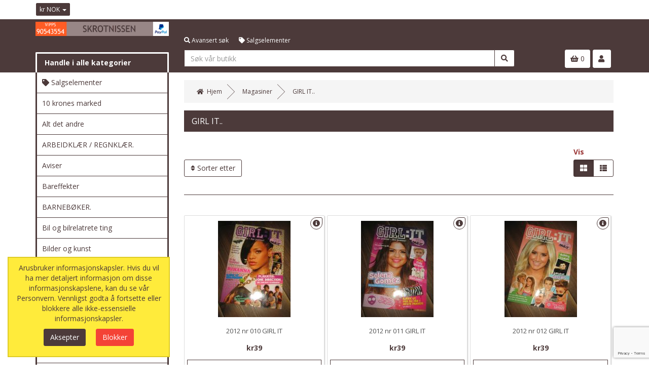

--- FILE ---
content_type: text/html; charset=UTF-8
request_url: https://www.skrotnissen.no/magasiner/girl-it...html
body_size: 16961
content:
<!DOCTYPE html><html class="no-js" xmlns="http://www.w3.org/1999/xhtml" dir="ltr" lang="no-NB"><head><title>Skrotnissen.no</title><meta charset="utf-8"><meta name="viewport" content="width=device-width, initial-scale=1.0, maximum-scale=1.0, user-scalable=0"/><meta http-equiv="X-UA-Compatible" content="IE=edge"><meta name="description" content="Skrotnissen.no selger gamle reklameskilt, brukt og antikk. Mer snurrepipperier enn andre bruktbutikker og antikkbutikker."><meta name="robots" content="index, follow"><meta name="generator" content="cubecart"><link rel="alternate" hreflang="x-default" href="https://www.skrotnissen.no/index.php?set_language=no-NB"/><link href="https://www.skrotnissen.no/magasiner/girl-it...html" rel="canonical"><link href="/favicon.ico" rel="shortcut icon" type="image/x-icon"><link href="//fonts.googleapis.com/css?family=Open+Sans:400,700" rel="stylesheet" type='text/css'><link rel="stylesheet" href="https://use.fontawesome.com/releases/v5.7.1/css/all.css" integrity="sha384-fnmOCqbTlWIlj8LyTjo7mOUStjsKC4pOpQbqyi7RrhN7udi9RwhKkMHpvLbHG9Sr" crossorigin="anonymous"><link rel="stylesheet" href="/skins/amzin/js/vendor/swipebox/css/swipebox.min.css"><link rel="stylesheet" href="/skins/amzin/js/vendor/lightslider/css/lightslider.css"><link type="text/css" rel="stylesheet" href="/cache/css.amzin_20241009092125.css"/><link rel="stylesheet" href="/skins/amzin/css/cubecart.style05.css"><script src="https://www.google.com/recaptcha/api.js?onload=reCaptchaCallback&render=explicit" async defer></script><script>
var reCaptchaCallback = function() {
        $(".g-recaptcha" ).each(function() {
            var el = $(this);
            grecaptcha.render($(el).attr('id'), {
                'sitekey': '6LdDx6YrAAAAAH7b7yh0ezkXnUJlSvQIg70dojEN',
                'badge': 'bottomright',
                'callback': function(token) {
                    if($(el).attr("data-form-id")){
                        $('#'+$(el).attr("data-form-id")).submit();
                    } else {
                        $(el).parent().submit();
                    }
                }
            });
        });
    };
</script><script type="text/javascript" src="/cache/js_head.amzin_20240708220739.js" charset="utf-8"></script><script>
document.addEventListener("DOMContentLoaded", function() {
if($("#payment_method").length && $("#payment_method ul").children().length == 1) {$("#payment_method").hide();}
});
</script></head><body><div id="eu_cookie_dialogue"><form action="https://www.skrotnissen.no/magasiner/girl-it...html" class="marg" method="POST"> Arusbruker informasjonskapsler. Hvis du vil ha mer detaljert informasjon om disse informasjonskapslene, kan du se vår Personvern. Vennligst godta å fortsette eller blokkere alle ikke-essensielle informasjonskapsler. <div class="text-center"><input type="submit" class="eu_cookie_button btn btn-success" name="accept_cookies_submit" value="Aksepter"><input type="submit" class="eu_cookie_button btn btn-danger" name="decline_cookies_accept" value="Blokker"></div><input type="hidden" name="token" class="cc_session_token" value="14f1ffe9f15f77e9109e462581161318"></form></div><div class="page-head"><div class="page-head-bar"><div class="container"><div class="row"><div class="col-xs-12"><div class="page-head-bar-links pull-left"><div class="dropdown notranslate"><a href="#" class="parent-link dropdown-toggle" type="button" id="currency_dropdown" rel="nofollow" data-toggle="dropdown" aria-haspopup="true" aria-expanded="true"> kr NOK <span class="caret"></span></a><ul class="dropdown-menu dropdown-menu-left" aria-labelledby="currency_dropdown"><li><a href="https://www.skrotnissen.no/magasiner/girl-it...html?set_currency=USD" rel="nofollow">$ USD (US Dollars)</a></li><li><a href="https://www.skrotnissen.no/magasiner/girl-it...html?set_currency=EUR" rel="nofollow">€ EUR (Euro)</a></li></ul></div></div><div class="page-head-bar-links center-block"><div id="google_translate_element"></div><script type="text/javascript">
	function googleTranslateElementInit() {
		new google.translate.TranslateElement({
			pageLanguage: 'no', // Default language
			includedLanguages: 'en,fr,de,es,it,nl,ru,pl,sv,da,no,fi,pt,cs,hu,ar,zh,ja,ko,hi,sw,th,tr',
			layout: google.translate.TranslateElement.InlineLayout.SIMPLE
		}, 'google_translate_element');
	}
</script><script type="text/javascript" src="//translate.google.com/translate_a/element.js?cb=googleTranslateElementInit"></script></div><div class="page-head-bar-social pull-right"></div></div></div></div></div><div class="page-header-sec"><div class="container"><div class="row"><div class="col-xs-12 col-sm-3 col-md-3 col-lg-3"><div class="head-box-1 main-logo-container"><a href="/" class="main-logo"><img src="https://www.skrotnissen.no/images/logos/topHeader2.webp" class="main-logo-img" alt="Arus"></a></div><div class="head-box-2 cat-nav-head hidden-xs hidden-sm"> Handle i alle kategorier</div></div><div class="col-xs-12 col-sm-6 col-md-6 col-lg-7 hidden-xs"><div class="head-box-1 main-links-container"><ul class="list-unstyled main-links"><li><a href="https://www.skrotnissen.no/search.html" class="search-adv-link"><i class="fas fa-search"></i> Avansert søk</a></li><li><a class="sale-link" href="/försäljning-objekt.html" title="Salgselementer"><i class="fas fa-tag"></i> Salgselementer</a></li></ul></div><div class="head-box-2 main-search-container"><form action="https://www.skrotnissen.no/search.html" class="search_form" method="get"><div class="input-group" id="search_container"><input name="search[keywords]" type="text" data-image="true" data-amount="15" class="form-control search_input search_input nomarg" autocomplete="off" placeholder="Søk vår butikk" required><div class="input-group-btn"><button class="btn btn-default" type="submit" value="Søk"><i class="fas fa-search"></i></button></div></div><input type="hidden" name="_a" value="category"><input type="hidden" name="token" class="cc_session_token" value="14f1ffe9f15f77e9109e462581161318"></form></div></div><div class="col-xs-12 col-sm-3 col-md-3 col-lg-2"><div class="head-box-1 hidden-xs"></div><div class="head-box-2"><div class="pull-left hidden-sm hidden-md hidden-lg"><a href="javascript:" class="searchTog" data-toggle="collapse" data-target="#collapseSearch" aria-expanded="false" aria-controls="collapseSearch"><i class="fas fa-search"></i></a></div><div class="pull-right account-nav"><div class="dropdown"><a href="#" class="parent-link dropdown-toggle" id="account_dropdown" data-toggle="dropdown" aria-haspopup="true" aria-expanded="true"><i class="fas fa-user"></i></a><ul class="dropdown-menu dropdown-menu-right login-menu" aria-labelledby="account_dropdown"><a href="https://www.skrotnissen.no/login.html" class="login-link">Logginn</a><div class="text-center"><span class="act-or">eller</span></div><a href="https://www.skrotnissen.no/register.html" class="reg-link">Registrer</a></ul></div></div><div class="pull-right header-basket"><div class="basket-box"><a href="#" data-toggle="modal" data-target="#myBasket" class="basket-widget"><div class="clearfix"><span class="basketIcon"><i class="fas fa-shopping-basket"></i></span> 0</div></a><div class="modal fade" id="myBasket" tabindex="-1" role="dialog" aria-labelledby="myBasketLabel"><div class="modal-dialog" role="document"><div class="modal-content"><div class="modal-header"><button type="button" class="close" data-dismiss="modal" aria-label="Close"><i class="fas fa-times"></i></button><h4 class="modal-title" id="myEstLabel">Din handlevogn</h4></div><div class="modal-body clearfix"><p class="basket-empty text-center">Din handlevogn er tom.</p><div class="session_token hidden">14f1ffe9f15f77e9109e462581161318</div></div></div></div></div></div></div></div></div></div></div></div></div><div class="container page-wrapper"><div class="row"><div class="page-side col-xs-12 col-sm-12 col-md-3"><div class="hidden-sm hidden-md hidden-lg"><div class="collapse" id="collapseSearch"><div class="head-box-2 main-search-container"><form action="https://www.skrotnissen.no/search.html" class="search_form" method="get"><div class="input-group" id="search_container"><input name="search[keywords]" type="text" data-image="true" data-amount="15" class="form-control small_search_input search_input nomarg" autocomplete="off" placeholder="Søk vår butikk" required><div class="input-group-btn"><button class="btn btn-default" type="submit" value="Søk"><i class="fas fa-search"></i></button></div></div><input type="hidden" name="_a" value="category"><input type="hidden" name="token" class="cc_session_token" value="14f1ffe9f15f77e9109e462581161318"></form></div><div class="clearfix"><a href="https://www.skrotnissen.no/search.html" class="pull-right"><i class="fas fa-search"></i> Avansert søk</a></div></div></div><div class="panel panel-default site-navigation-container"><script>
    window.addEventListener('DOMContentLoaded', function () {
        var navigationTree = document.getElementById('navigationTree');
        var listItems = navigationTree.querySelectorAll('li');

        // Convert the list of items to an array and sort them alphabetically
        var sortedItems = Array.from(listItems).sort(function (a, b) {
            var textA = a.textContent.trim().toLowerCase();
            var textB = b.textContent.trim().toLowerCase();
            
            // Check if either item has the class "sale-link"
            var isSaleLinkA = a.querySelector('.sale-link') !== null;
            var isSaleLinkB = b.querySelector('.sale-link') !== null;

            // If one item is a sale-link and the other is not, prioritize the sale-link
            if (isSaleLinkA && !isSaleLinkB) {
                return -1;
            } else if (!isSaleLinkA && isSaleLinkB) {
                return 1;
            }

            return textA.localeCompare(textB);
        });

        // Clear the original list
        navigationTree.innerHTML = '';

        // Append the sorted items back to the list
        sortedItems.forEach(function (item) {
            navigationTree.appendChild(item);
        });
    });
</script><script>
    window.addEventListener('DOMContentLoaded', function () {
        var navigationTree = document.getElementById('navigationTree');
        var listItems = navigationTree.querySelectorAll('li');

        // Convert the list of items to an array and sort them alphabetically
        var sortedItems = Array.from(listItems).sort(function (a, b) {
            var textA = a.textContent.trim().toLowerCase();
            var textB = b.textContent.trim().toLowerCase();
            
            // Check if either item has the class "sale-link"
            var isSaleLinkA = a.querySelector('.sale-link') !== null;
            var isSaleLinkB = b.querySelector('.sale-link') !== null;

            // If one item is a sale-link and the other is not, prioritize the sale-link
            if (isSaleLinkA && !isSaleLinkB) {
                return -1;
            } else if (!isSaleLinkA && isSaleLinkB) {
                return 1;
            }

            return textA.localeCompare(textB);
        });

        // Clear the original list
        navigationTree.innerHTML = '';

        // Append the sorted items back to the list
        sortedItems.forEach(function (item) {
            navigationTree.appendChild(item);
        });
    });
</script><nav class="navbar site-navbar"><div class="navbar-header"><button type="button" class="navbar-toggle collapsed" data-toggle="collapse" data-target="#sitenav-navbar-collapse-1" aria-expanded="false"><i class="fas fa-bars"></i> Handle i alle kategorier</button></div><div class="collapse navbar-collapse" id="sitenav-navbar-collapse-1"><ul id="navigationTree" class="nav navbar-nav main-cats" itemscope itemtype="http://www.schema.org/SiteNavigationElement"><li itemprop="name"><a itemprop="url" href="/samlerobjekter.html" data-level="1" title="Samlerobjekter">Samlerobjekter</a></li><li itemprop="name"><a itemprop="url" href="/handel-/-gammel-leikebutikk.html" data-level="1" title="Handel / Gammel leikebutikk">Handel / Gammel leikebutikk</a></li><li itemprop="name"><a itemprop="url" href="/norske-postkort.html" data-level="1" title="Norske postkort ">Norske postkort</a></li><li itemprop="name"><a itemprop="url" href="/tegneserier.html" data-level="1" title="Tegneserier">Tegneserier</a></li><li itemprop="name"><a itemprop="url" href="/bøker-og-bokrekvisita.html" data-level="1" title="Bøker og bokrekvisita">Bøker og bokrekvisita</a></li><li itemprop="name"><a itemprop="url" href="/magasiner.html" data-level="1" title="Magasiner">Magasiner</a></li><li itemprop="name"><a itemprop="url" href="/tobakksrelaterte-obj..html" data-level="1" title="Tobakksrelaterte obj.">Tobakksrelaterte obj.</a></li><li itemprop="name"><a itemprop="url" href="/alt-det-andre.html" data-level="1" title="Alt det andre">Alt det andre</a></li><li itemprop="name"><a itemprop="url" href="/musikk.html" data-level="1" title="Musikk">Musikk</a></li><li itemprop="name"><a itemprop="url" href="/vhs-filmer.html" data-level="1" title="VHS filmer">VHS filmer</a></li><li itemprop="name"><a itemprop="url" href="/bondeantikviteter.html" data-level="1" title="Bondeantikviteter">Bondeantikviteter</a></li><li itemprop="name"><a itemprop="url" href="/julehefter-tegnes..html" data-level="1" title="Julehefter ( tegnes.)">Julehefter ( tegnes.)</a></li><li itemprop="name"><a itemprop="url" href="/pocketbøker.html" data-level="1" title="Pocketbøker">Pocketbøker</a></li><li itemprop="name"><a itemprop="url" href="/norske-frimerke.html" data-level="1" title="Norske frimerke">Norske frimerke</a></li><li itemprop="name"><a itemprop="url" href="/utenlandske-mynter.html" data-level="1" title="Utenlandske mynter">Utenlandske mynter</a></li><li itemprop="name"><a itemprop="url" href="/norske-mynter.html" data-level="1" title="Norske mynter">Norske mynter</a></li><li itemprop="name"><a itemprop="url" href="/aviser.html" data-level="1" title="Aviser">Aviser</a></li><li itemprop="name"><a itemprop="url" href="/bil-og-bilrelatrete-ting.html" data-level="1" title="Bil og bilrelatrete ting">Bil og bilrelatrete ting</a></li><li itemprop="name"><a itemprop="url" href="/utenlandske-frimerke.html" data-level="1" title="Utenlandske frimerke">Utenlandske frimerke</a></li><li itemprop="name"><a itemprop="url" href="/utenlandske-brev.html" data-level="1" title="Utenlandske brev">Utenlandske brev</a></li><li itemprop="name"><a itemprop="url" href="/radioer.html" data-level="1" title="Radioer">Radioer</a></li><li itemprop="name"><a itemprop="url" href="/julehefter-vanlig.html" data-level="1" title="Julehefter ( vanlig)">Julehefter ( vanlig)</a></li><li itemprop="name"><a itemprop="url" href="/porselen.html" data-level="1" title="Porselen">Porselen</a></li><li itemprop="name"><a itemprop="url" href="/norske-brev.html" data-level="1" title="Norske brev">Norske brev</a></li><li itemprop="name"><a itemprop="url" href="/svenske-postkort.html" data-level="1" title="Svenske postkort">Svenske postkort</a></li><li itemprop="name"><a itemprop="url" href="/utenlandske-postkort.html" data-level="1" title="Utenlandske postkort">Utenlandske postkort</a></li><li itemprop="name"><a itemprop="url" href="/handel-/-gammel-krambod.html" data-level="1" title="Handel / Gammel krambod ">Handel / Gammel krambod</a></li><li itemprop="name"><a itemprop="url" href="/gammelt-verktøy.html" data-level="1" title="Gammelt verktøy">Gammelt verktøy</a></li><li itemprop="name"><a itemprop="url" href="/ski-og-vinterutstyr.html" data-level="1" title="Ski- og vinterutstyr">Ski- og vinterutstyr</a></li><li itemprop="name"><a itemprop="url" href="/fiskeutstyr.html" data-level="1" title="Fiskeutstyr">Fiskeutstyr</a></li><li itemprop="name"><a itemprop="url" href="/film-og-filmutstyr.html" data-level="1" title="Film- og filmutstyr">Film- og filmutstyr</a></li><li itemprop="name"><a itemprop="url" href="/motorsykkel-og-motorsykkelrelaterte-ting.html" data-level="1" title="Motorsykkel- og motorsykkelrelaterte ting">Motorsykkel- og motorsykkelrelaterte ting</a></li><li itemprop="name"><a itemprop="url" href="/medaljer.html" data-level="1" title="Medaljer">Medaljer</a></li><li itemprop="name"><a itemprop="url" href="/keramikk.html" data-level="1" title="Keramikk">Keramikk</a></li><li itemprop="name"><a itemprop="url" href="/gamle-klær-sko-og-støvler.html" data-level="1" title="Gamle klær, sko og støvler">Gamle klær, sko og støvler</a></li><li itemprop="name"><a itemprop="url" href="/handel-/-gammel-barbersalong.html" data-level="1" title="Handel / Gammel barbersalong">Handel / Gammel barbersalong</a></li><li itemprop="name"><a itemprop="url" href="/bilder-og-kunst.html" data-level="1" title="Bilder og kunst">Bilder og kunst</a></li><li itemprop="name"><a itemprop="url" href="/data.html" data-level="1" title="Data">Data</a></li><li itemprop="name"><a itemprop="url" href="/norske-jule-og-nyttårskort.html" data-level="1" title="Norske jule- og nyttårskort">Norske jule- og nyttårskort</a></li><li itemprop="name"><a itemprop="url" href="/utstoppa-dyr-og-fugler.html" data-level="1" title="Utstoppa dyr og fugler">Utstoppa dyr og fugler</a></li><li itemprop="name"><a itemprop="url" href="/restetorget.html" data-level="1" title="Restetorget">Restetorget</a></li><li itemprop="name"><a itemprop="url" href="/kjøkkenutstyr.html" data-level="1" title="Kjøkkenutstyr">Kjøkkenutstyr</a></li><li itemprop="name"><a itemprop="url" href="/bareffekter.html" data-level="1" title="Bareffekter">Bareffekter</a></li><li itemprop="name"><a itemprop="url" href="/utenlandske-sedler.html" data-level="1" title="Utenlandske sedler">Utenlandske sedler</a></li><li itemprop="name"><a itemprop="url" href="/rasjoneringskort.html" data-level="1" title="Rasjoneringskort">Rasjoneringskort</a></li><li itemprop="name"><a itemprop="url" href="/modelljernbane.html" data-level="1" title="Modelljernbane">Modelljernbane</a></li><li itemprop="name"><a itemprop="url" href="/svenske-magasin.html" data-level="1" title="Svenske magasin">Svenske magasin</a></li><li itemprop="name"><a itemprop="url" href="/tegneserier-walt-disneys.html" data-level="1" title="Tegneserier - Walt Disneys">Tegneserier - Walt Disneys</a></li><li itemprop="name"><a itemprop="url" href="/utenlandske-magasin.html" data-level="1" title="Utenlandske magasin">Utenlandske magasin</a></li><li itemprop="name"><a itemprop="url" href="/10-krones-marked.html" data-level="1" title="10 krones marked">10 krones marked</a></li><li itemprop="name"><a itemprop="url" href="/tv-apparat.html" data-level="1" title="TV apparat">TV apparat</a></li><li itemprop="name"><a itemprop="url" href="/svenske-produkt.html" data-level="1" title="Svenske produkt">Svenske produkt</a></li><li itemprop="name"><a itemprop="url" href="/skulesaker.html" data-level="1" title="Skulesaker">Skulesaker</a></li><li itemprop="name"><a itemprop="url" href="/forsikringspoliser-etc.html" data-level="1" title="Forsikringspoliser etc">Forsikringspoliser etc</a></li><li itemprop="name"><a itemprop="url" href="/diverse-papirer-etc.html" data-level="1" title="Diverse papirer etc">Diverse papirer etc</a></li><li itemprop="name"><a itemprop="url" href="/svenske-tegneserier.html" data-level="1" title="Svenske tegneserier">Svenske tegneserier</a></li><li itemprop="name"><a itemprop="url" href="/servietter.html" data-level="1" title="Servietter">Servietter</a></li><li itemprop="name"><a itemprop="url" href="/gamle-bygningsdeler.html" data-level="1" title="Gamle bygningsdeler">Gamle bygningsdeler</a></li><li itemprop="name"><a itemprop="url" href="/utenlandske-aviser.html" data-level="1" title="Utenlandske aviser">Utenlandske aviser</a></li><li itemprop="name"><a itemprop="url" href="/bilmagasiner-norske.html" data-level="1" title="Bilmagasiner, Norske">Bilmagasiner, Norske</a></li><li itemprop="name"><a itemprop="url" href="/bilmagasiner-svenske.html" data-level="1" title="Bilmagasiner, Svenske">Bilmagasiner, Svenske</a></li><li itemprop="name"><a itemprop="url" href="/bilmagasiner-andre.html" data-level="1" title="Bilmagasiner, Andre">Bilmagasiner, Andre</a></li><li itemprop="name"><a itemprop="url" href="/musikk.-lp-butikken..html" data-level="1" title="Musikk. LP butikken.">Musikk. LP butikken.</a></li><li itemprop="name"><a itemprop="url" href="/danske-magasin.html" data-level="1" title="Danske magasin">Danske magasin</a></li><li itemprop="name"><a itemprop="url" href="/cd-rom.html" data-level="1" title="CD rom">CD rom</a></li><li itemprop="name"><a itemprop="url" href="/utenlandske-tegneserier.html" data-level="1" title="Utenlandske tegneserier">Utenlandske tegneserier</a></li><li itemprop="name"><a itemprop="url" href="/fra-skulestova-i-gamle-dager.html" data-level="1" title="Fra skulestova i gamle dager">Fra skulestova i gamle dager</a></li><li itemprop="name"><a itemprop="url" href="/musikk.-steinplater.html" data-level="1" title="Musikk. Steinplater">Musikk. Steinplater</a></li><li itemprop="name"><a itemprop="url" href="/handarbeid.html" data-level="1" title="Handarbeid ">Handarbeid</a></li><li itemprop="name"><a itemprop="url" href="/musikk.-lp-salg..html" data-level="1" title="Musikk.  LP salg. ">Musikk. LP salg.</a></li><li itemprop="name"><a itemprop="url" href="/musikk.-kassetter.html" data-level="1" title="MUSIKK. Kassetter">MUSIKK. Kassetter</a></li><li itemprop="name"><a itemprop="url" href="/gamle-klippekort.html" data-level="1" title="Gamle klippekort">Gamle klippekort</a></li><li itemprop="name"><a itemprop="url" href="/handel-/-gammelt-apotek..html" data-level="1" title="Handel / Gammelt apotek.">Handel / Gammelt apotek.</a></li><li itemprop="name"><a itemprop="url" href="/handel-/-gammelt-skomakerverksted.html" data-level="1" title="Handel / Gammelt skomakerverksted">Handel / Gammelt skomakerverksted</a></li><li itemprop="name"><a itemprop="url" href="/musikk.-cd-plater.html" data-level="1" title="Musikk. CD plater">Musikk. CD plater</a></li><li itemprop="name"><a itemprop="url" href="/norske-sedler.html" data-level="1" title="Norske sedler">Norske sedler</a></li><li itemprop="name"><a itemprop="url" href="/sykkler-og-sykkelutstyr.html" data-level="1" title="Sykkler og sykkelutstyr">Sykkler og sykkelutstyr</a></li><li itemprop="name"><a itemprop="url" href="/danske-mynter..html" data-level="1" title="Danske mynter.">Danske mynter.</a></li><li itemprop="name"><a itemprop="url" href="/norske-myntruller..html" data-level="1" title="Norske myntruller.">Norske myntruller.</a></li><li itemprop="name"><a itemprop="url" href="/utenlandske-mynter-/-amerikanske.html" data-level="1" title="Utenlandske mynter / Amerikanske">Utenlandske mynter / Amerikanske</a></li><li itemprop="name"><a itemprop="url" href="/utenlandske-mynter-/-spanske.html" data-level="1" title="Utenlandske mynter / Spanske">Utenlandske mynter / Spanske</a></li><li itemprop="name"><a itemprop="url" href="/utenlandske-mynter-/-nederlandske.html" data-level="1" title="Utenlandske mynter / Nederlandske">Utenlandske mynter / Nederlandske</a></li><li itemprop="name"><a itemprop="url" href="/utenlandske-mynter-/-franske.html" data-level="1" title="Utenlandske mynter / Franske">Utenlandske mynter / Franske</a></li><li itemprop="name"><a itemprop="url" href="/reklamepenner.html" data-level="1" title="Reklamepenner">Reklamepenner</a></li><li itemprop="name"><a itemprop="url" href="/danske-tegneserier..html" data-level="1" title="Danske tegneserier.">Danske tegneserier.</a></li><li itemprop="name"><a itemprop="url" href="/iddiser...html" data-level="1" title="IDDISER..">IDDISER..</a></li><li itemprop="name"><a itemprop="url" href="/utenlandske-mynter/-tyske.html" data-level="1" title="Utenlandske mynter/ Tyske">Utenlandske mynter/ Tyske</a></li><li itemprop="name"><a itemprop="url" href="/utenlandske-mynter/-sveits.html" data-level="1" title="Utenlandske mynter/ Sveits">Utenlandske mynter/ Sveits</a></li><li itemprop="name"><a itemprop="url" href="/utenlandske-mynter/-island.html" data-level="1" title="Utenlandske mynter/ Island">Utenlandske mynter/ Island</a></li><li itemprop="name"><a itemprop="url" href="/utenlandske-mynter/-israel.html" data-level="1" title="Utenlandske mynter/ Israel">Utenlandske mynter/ Israel</a></li><li itemprop="name"><a itemprop="url" href="/utenlandske-mynter/-jugoslavia.html" data-level="1" title="Utenlandske mynter/ Jugoslavia">Utenlandske mynter/ Jugoslavia</a></li><li itemprop="name"><a itemprop="url" href="/utenlandske-mynter/-italia.html" data-level="1" title="Utenlandske mynter/ Italia">Utenlandske mynter/ Italia</a></li><li itemprop="name"><a itemprop="url" href="/utenlandske-mynter/-østerrike.html" data-level="1" title="Utenlandske mynter/ Østerrike">Utenlandske mynter/ Østerrike</a></li><li itemprop="name"><a itemprop="url" href="/pins.html" data-level="1" title="PINS">PINS</a></li><li itemprop="name"><a itemprop="url" href="/maritime-gjenstander.html" data-level="1" title="Maritime gjenstander…">Maritime gjenstander…</a></li><li itemprop="name"><a itemprop="url" href="/norges-stats-baner-nsb.html" data-level="1" title="Norges Stats Baner (NSB)">Norges Stats Baner (NSB)</a></li><li itemprop="name"><a itemprop="url" href="/tegneserier.-salg-fra-stort-lager..html" data-level="1" title="Tegneserier. Salg fra stort lager.">Tegneserier. Salg fra stort lager.</a></li><li itemprop="name"><a itemprop="url" href="/arbeidklær-/-regnklær..html" data-level="1" title="ARBEIDKLÆR / REGNKLÆR.">ARBEIDKLÆR / REGNKLÆR.</a></li><li itemprop="name"><a itemprop="url" href="/fagforeningsmerker..html" data-level="1" title="Fagforeningsmerker.">Fagforeningsmerker.</a></li><li itemprop="name"><a itemprop="url" href="/militært-overskuddsmateriell..html" data-level="1" title="Militært overskuddsmateriell.">Militært overskuddsmateriell.</a></li><li itemprop="name"><a itemprop="url" href="/dvd-filmer..html" data-level="1" title="DVD filmer.">DVD filmer.</a></li><li itemprop="name"><a itemprop="url" href="/danske-julemerker..html" data-level="1" title="Danske julemerker.">Danske julemerker.</a></li><li itemprop="name"><a itemprop="url" href="/poletter-/-spillemerke..html" data-level="1" title="Poletter / spillemerke.">Poletter / spillemerke.</a></li><li itemprop="name"><a itemprop="url" href="/møbler..html" data-level="1" title="Møbler.">Møbler.</a></li><li itemprop="name"><a itemprop="url" href="/konkursvarer...html" data-level="1" title="KONKURSVARER..">KONKURSVARER..</a></li><li itemprop="name"><a itemprop="url" href="/norske-mynter.-10-kr-salg..html" data-level="1" title="Norske mynter. 10 kr salg.">Norske mynter. 10 kr salg.</a></li><li itemprop="name"><a itemprop="url" href="/barnebøker..html" data-level="1" title="BARNEBØKER.">BARNEBØKER.</a></li><li itemprop="name"><a itemprop="url" href="/svenske-sedler..html" data-level="1" title="Svenske sedler.">Svenske sedler.</a></li><li itemprop="name"><a itemprop="url" href="/interiør..html" data-level="1" title="INTERIØR.">INTERIØR.</a></li><li><a class="sale-link" href="/försäljning-objekt.html" data-level="1" title="Salgselementer"><i class="fas fa-tag"></i> Salgselementer</a></li></ul></div></nav></div><div class="hidden-xs hidden-sm"><div class="panel panel-default" id="box-sale_items"><div class="panel-heading"><i class="fas fa-tag"></i> På salg</div><ul class="list-group productbox-list"><li class="list-group-item"><div class="product-name"><a href="https://www.skrotnissen.no/komplett-gavepakke-med-dispenser-og-såpe-dailycare.-mget-effektiv-ubrukt-fra-konkursbu..html" title="Komplett gavepakke med dispenser og såpe dailycare Mget effektiv ubrukt fra konkursbu (Lagre kr305)">Komplett gavepakke med dispenser og såpe dailycare Mget effektiv ubrukt fra konkursbu</a></div><div class="product-price"><span class="old-price">kr500</span> <span class="current-price">kr195</span><span class="small text-muted">(Lagre kr305)</span></div></li></ul></div></div></div><div class="col-xs-12 col-sm-12 col-md-9"><div class="page-body category_wrapper"><div id="element-breadcrumbs" class="hidden-xs"><ol class="breadcrumb" itemscope itemtype="http://schema.org/BreadcrumbList"><li itemprop="itemListElement" itemscope itemtype="http://schema.org/ListItem"><a itemprop="item" href="https://www.skrotnissen.no"><i class="fas fa-home"></i>  <span class="hidden-xs" itemprop="name">Hjem</span></a><meta itemprop="position" content="1"/></li><li itemprop="itemListElement" itemscope itemtype="http://schema.org/ListItem"><a itemprop="item" href="https://www.skrotnissen.no/magasiner.html"><span itemprop="name">Magasiner</span></a><meta itemprop="position" content="2"/></li><li itemprop="itemListElement" itemscope itemtype="http://schema.org/ListItem"><a itemprop="item" href="https://www.skrotnissen.no/magasiner/girl-it...html"><span itemprop="name">GIRL IT..</span></a><meta itemprop="position" content="3"/></li></ol></div><noscript><div class="alert alert-danger text-center" role="alert"> JavaScript kreves av dette nettstedet. Vennligst aktiver dette i nettleserinnstillingene dine.</div></noscript><script>
    window.addEventListener('DOMContentLoaded', function () {
        var subcatList = document.getElementById('subcatList');
        var subcatItems = subcatList.querySelectorAll('li');

        // Convert the list of items to an array and sort them alphabetically
        var sortedSubcats = Array.from(subcatItems).sort(function (a, b) {
            var textA = a.textContent.trim().toLowerCase();
            var textB = b.textContent.trim().toLowerCase();
            return textA.localeCompare(textB);
        });

        // Clear the original list
        subcatList.innerHTML = '';

        // Append the sorted items back to the list
        sortedSubcats.forEach(function (item) {
            subcatList.appendChild(item);
        });
    });
	
	
    window.addEventListener('DOMContentLoaded', function () {
        var subcatList = document.getElementById('subcatFilterList');
        var subcatItems = subcatList.getElementsByTagName('li');
        var subcatArray = Array.from(subcatItems);

        subcatArray.sort(function (a, b) {
            var textA = a.textContent.trim().toLowerCase();
            var textB = b.textContent.trim().toLowerCase();
            return textA.localeCompare(textB);
        });

        subcatArray.forEach(function (item) {
            subcatList.appendChild(item);
        });
    });

	
</script><h2 class="content-title">GIRL IT..</h2><br><div class="cat-sorting row"><div class="col-xs-5"><div class="dropdown sortingOpts"><button class="btn btn-default dropdown-toggle" type="button" id="dropdownMenu1" data-toggle="dropdown" aria-haspopup="true" aria-expanded="true"><i class="fas fa-sort"></i> Sorter etter</a></button><div class="dropdown-menu" aria-labelledby="dropdownMenu1"><form action="https://www.skrotnissen.no/magasiner/girl-it...html" class="autosubmit pull-left" method="post"><div><select name="sort" id="product_sort" class="form-control"><option value="" disabled>-- Vennligst velg --</option><option value="name|DESC">Navn (Z-A)</option><option value="name|ASC" selected="selected">Navn (A-Z)</option><option value="date_added|DESC">Dato lagt til (Nyest først)</option><option value="date_added|ASC">Dato lagt til (Eldst først)</option><option value="price|DESC">Pris (Høy-Lav)</option><option value="price|ASC">Pris (Lav-Høy)</option><option value="stock_level|DESC">Lager (Høy-Lav)</option><option value="stock_level|ASC">Lager (Lav-Høy)</option></select><input type="submit" value="Sorter" class="hidden"></div><input type="hidden" name="token" class="cc_session_token" value="14f1ffe9f15f77e9109e462581161318"></form></div></div></div><div class="col-xs-7"><div class="pull-right"><div><label>Vis</label></div><div><div class="btn-group" id="layout_toggle"><a href="javascript:" class="btn btn-default active grid_view_tog"><i class="fas fa-th-large"></i></a><a href="javascript:" class="btn btn-default list_view_tog"><i class="fas fa-th-list"></i></a></div></div></div></div></div><hr><div id="ccScroll"><ul class="product_list grid_view"><li class="product_list_item"><div class="product_list_item_wrapper clearfix"><div class="prd_toggle_wrap124517"><a class="prd_toggle" href="javascript:" onclick="showDescription('124517','show');"><i class="fas fa-info-circle"></i></a></div><div class="product_image"><a href="https://www.skrotnissen.no/2012-nr-010-girl-it..html" class="th" title="2012 nr 010 GIRL IT"><img src="https://www.skrotnissen.no/images/cache/a-z/1/12_05.05.2014152359.190.jpg" alt="2012 nr 010 GIRL IT"></a></div><div class="product_info"><h3 class="pr_name lv_name"><a href="https://www.skrotnissen.no/2012-nr-010-girl-it..html" title="2012 nr 010 GIRL IT">2012 nr 010 GIRL IT</a></h3><h3 class="pr_name gv_name"><a href="https://www.skrotnissen.no/2012-nr-010-girl-it..html" title="2012 nr 010 GIRL IT">2012 nr 010 GIRL IT</a></h3><div class="pr_description clearfix text-muted"> For admin. DIVERSE KASSE NR 84.</div><div class="product_pricing clearfix"><div><span>kr39</span></div></div><div class="pr_description_ab clearfix hidden" id="infoblock124517"> For admin. DIVERSE KASSE NR 84.</div><form action="https://www.skrotnissen.no/magasiner/girl-it...html" method="post" class="add_to_basket atb_2"><input type="hidden" name="add" value="124517"><input type="hidden" name="quantity" value="1" maxlength="3" class="form-control text-center"><button type="submit" value="Legg i handlevogn" title="Legg i handlevogn" class="btn btn-default btn-block"><i class="fas fa-shopping-basket"></i> Legg i handlevogn</button><input type="hidden" name="token" class="cc_session_token" value="14f1ffe9f15f77e9109e462581161318"></form><form action="https://www.skrotnissen.no/magasiner/girl-it...html" method="post" class="add_to_basket"><input type="hidden" name="add" value="124517"><input type="hidden" name="quantity" value="1" maxlength="3" class="form-control text-center"><button type="submit" value="Legg i handlevogn" title="Legg i handlevogn" class="btn btn-default"><i class="fas fa-shopping-basket"></i> Legg i handlevogn</button><input type="hidden" name="token" class="cc_session_token" value="14f1ffe9f15f77e9109e462581161318"></form></div></div></li><li class="product_list_item"><div class="product_list_item_wrapper clearfix"><div class="prd_toggle_wrap124519"><a class="prd_toggle" href="javascript:" onclick="showDescription('124519','show');"><i class="fas fa-info-circle"></i></a></div><div class="product_image"><a href="https://www.skrotnissen.no/2012-nr-011-girl-it..html" class="th" title="2012 nr 011 GIRL IT"><img src="https://www.skrotnissen.no/images/cache/a-z/1/14_05.05.2014152402.190.jpg" alt="2012 nr 011 GIRL IT"></a></div><div class="product_info"><h3 class="pr_name lv_name"><a href="https://www.skrotnissen.no/2012-nr-011-girl-it..html" title="2012 nr 011 GIRL IT">2012 nr 011 GIRL IT</a></h3><h3 class="pr_name gv_name"><a href="https://www.skrotnissen.no/2012-nr-011-girl-it..html" title="2012 nr 011 GIRL IT">2012 nr 011 GIRL IT</a></h3><div class="pr_description clearfix text-muted"> For admin. DIVERSE KASSE NR 84.</div><div class="product_pricing clearfix"><div><span>kr39</span></div></div><div class="pr_description_ab clearfix hidden" id="infoblock124519"> For admin. DIVERSE KASSE NR 84.</div><form action="https://www.skrotnissen.no/magasiner/girl-it...html" method="post" class="add_to_basket atb_2"><input type="hidden" name="add" value="124519"><input type="hidden" name="quantity" value="1" maxlength="3" class="form-control text-center"><button type="submit" value="Legg i handlevogn" title="Legg i handlevogn" class="btn btn-default btn-block"><i class="fas fa-shopping-basket"></i> Legg i handlevogn</button><input type="hidden" name="token" class="cc_session_token" value="14f1ffe9f15f77e9109e462581161318"></form><form action="https://www.skrotnissen.no/magasiner/girl-it...html" method="post" class="add_to_basket"><input type="hidden" name="add" value="124519"><input type="hidden" name="quantity" value="1" maxlength="3" class="form-control text-center"><button type="submit" value="Legg i handlevogn" title="Legg i handlevogn" class="btn btn-default"><i class="fas fa-shopping-basket"></i> Legg i handlevogn</button><input type="hidden" name="token" class="cc_session_token" value="14f1ffe9f15f77e9109e462581161318"></form></div></div></li><li class="product_list_item"><div class="product_list_item_wrapper clearfix"><div class="prd_toggle_wrap124518"><a class="prd_toggle" href="javascript:" onclick="showDescription('124518','show');"><i class="fas fa-info-circle"></i></a></div><div class="product_image"><a href="https://www.skrotnissen.no/2012-nr-012-girl-it..html" class="th" title="2012 nr 012 GIRL IT"><img src="https://www.skrotnissen.no/images/cache/a-z/1/13_05.05.2014152401.190.jpg" alt="2012 nr 012 GIRL IT"></a></div><div class="product_info"><h3 class="pr_name lv_name"><a href="https://www.skrotnissen.no/2012-nr-012-girl-it..html" title="2012 nr 012 GIRL IT">2012 nr 012 GIRL IT</a></h3><h3 class="pr_name gv_name"><a href="https://www.skrotnissen.no/2012-nr-012-girl-it..html" title="2012 nr 012 GIRL IT">2012 nr 012 GIRL IT</a></h3><div class="pr_description clearfix text-muted"> For admin. DIVERSE KASSE NR 84.</div><div class="product_pricing clearfix"><div><span>kr39</span></div></div><div class="pr_description_ab clearfix hidden" id="infoblock124518"> For admin. DIVERSE KASSE NR 84.</div><form action="https://www.skrotnissen.no/magasiner/girl-it...html" method="post" class="add_to_basket atb_2"><input type="hidden" name="add" value="124518"><input type="hidden" name="quantity" value="1" maxlength="3" class="form-control text-center"><button type="submit" value="Legg i handlevogn" title="Legg i handlevogn" class="btn btn-default btn-block"><i class="fas fa-shopping-basket"></i> Legg i handlevogn</button><input type="hidden" name="token" class="cc_session_token" value="14f1ffe9f15f77e9109e462581161318"></form><form action="https://www.skrotnissen.no/magasiner/girl-it...html" method="post" class="add_to_basket"><input type="hidden" name="add" value="124518"><input type="hidden" name="quantity" value="1" maxlength="3" class="form-control text-center"><button type="submit" value="Legg i handlevogn" title="Legg i handlevogn" class="btn btn-default"><i class="fas fa-shopping-basket"></i> Legg i handlevogn</button><input type="hidden" name="token" class="cc_session_token" value="14f1ffe9f15f77e9109e462581161318"></form></div></div></li><li class="product_list_item"><div class="product_list_item_wrapper clearfix"><div class="prd_toggle_wrap124515"><a class="prd_toggle" href="javascript:" onclick="showDescription('124515','show');"><i class="fas fa-info-circle"></i></a></div><div class="product_image"><a href="https://www.skrotnissen.no/2013-nr-001-girl-it..html" class="th" title="2013 nr 001 GIRL IT"><img src="https://www.skrotnissen.no/images/cache/a-z/1/10_05.05.2014152357.190.jpg" alt="2013 nr 001 GIRL IT"></a></div><div class="product_info"><h3 class="pr_name lv_name"><a href="https://www.skrotnissen.no/2013-nr-001-girl-it..html" title="2013 nr 001 GIRL IT">2013 nr 001 GIRL IT</a></h3><h3 class="pr_name gv_name"><a href="https://www.skrotnissen.no/2013-nr-001-girl-it..html" title="2013 nr 001 GIRL IT">2013 nr 001 GIRL IT</a></h3><div class="pr_description clearfix text-muted"> For admin. DIVERSE KASSE NR 84.</div><div class="product_pricing clearfix"><div><span>kr39</span></div></div><div class="pr_description_ab clearfix hidden" id="infoblock124515"> For admin. DIVERSE KASSE NR 84.</div><form action="https://www.skrotnissen.no/magasiner/girl-it...html" method="post" class="add_to_basket atb_2"><input type="hidden" name="add" value="124515"><input type="hidden" name="quantity" value="1" maxlength="3" class="form-control text-center"><button type="submit" value="Legg i handlevogn" title="Legg i handlevogn" class="btn btn-default btn-block"><i class="fas fa-shopping-basket"></i> Legg i handlevogn</button><input type="hidden" name="token" class="cc_session_token" value="14f1ffe9f15f77e9109e462581161318"></form><form action="https://www.skrotnissen.no/magasiner/girl-it...html" method="post" class="add_to_basket"><input type="hidden" name="add" value="124515"><input type="hidden" name="quantity" value="1" maxlength="3" class="form-control text-center"><button type="submit" value="Legg i handlevogn" title="Legg i handlevogn" class="btn btn-default"><i class="fas fa-shopping-basket"></i> Legg i handlevogn</button><input type="hidden" name="token" class="cc_session_token" value="14f1ffe9f15f77e9109e462581161318"></form></div></div></li><li class="product_list_item"><div class="product_list_item_wrapper clearfix"><div class="prd_toggle_wrap124510"><a class="prd_toggle" href="javascript:" onclick="showDescription('124510','show');"><i class="fas fa-info-circle"></i></a></div><div class="product_image"><a href="https://www.skrotnissen.no/2013-nr-003-girl-it..html" class="th" title="2013 nr 003 GIRL IT"><img src="https://www.skrotnissen.no/images/cache/a-z/5/5_05.05.2014152350.190.jpg" alt="2013 nr 003 GIRL IT"></a></div><div class="product_info"><h3 class="pr_name lv_name"><a href="https://www.skrotnissen.no/2013-nr-003-girl-it..html" title="2013 nr 003 GIRL IT">2013 nr 003 GIRL IT</a></h3><h3 class="pr_name gv_name"><a href="https://www.skrotnissen.no/2013-nr-003-girl-it..html" title="2013 nr 003 GIRL IT">2013 nr 003 GIRL IT</a></h3><div class="pr_description clearfix text-muted"> For admin. DIVERSE KASSE NR 84.</div><div class="product_pricing clearfix"><div><span>kr39</span></div></div><div class="pr_description_ab clearfix hidden" id="infoblock124510"> For admin. DIVERSE KASSE NR 84.</div><form action="https://www.skrotnissen.no/magasiner/girl-it...html" method="post" class="add_to_basket atb_2"><input type="hidden" name="add" value="124510"><input type="hidden" name="quantity" value="1" maxlength="3" class="form-control text-center"><button type="submit" value="Legg i handlevogn" title="Legg i handlevogn" class="btn btn-default btn-block"><i class="fas fa-shopping-basket"></i> Legg i handlevogn</button><input type="hidden" name="token" class="cc_session_token" value="14f1ffe9f15f77e9109e462581161318"></form><form action="https://www.skrotnissen.no/magasiner/girl-it...html" method="post" class="add_to_basket"><input type="hidden" name="add" value="124510"><input type="hidden" name="quantity" value="1" maxlength="3" class="form-control text-center"><button type="submit" value="Legg i handlevogn" title="Legg i handlevogn" class="btn btn-default"><i class="fas fa-shopping-basket"></i> Legg i handlevogn</button><input type="hidden" name="token" class="cc_session_token" value="14f1ffe9f15f77e9109e462581161318"></form></div></div></li><li class="product_list_item"><div class="product_list_item_wrapper clearfix"><div class="prd_toggle_wrap124509"><a class="prd_toggle" href="javascript:" onclick="showDescription('124509','show');"><i class="fas fa-info-circle"></i></a></div><div class="product_image"><a href="https://www.skrotnissen.no/2013-nr-004-girl-it..html" class="th" title="2013 nr 004 GIRL IT"><img src="https://www.skrotnissen.no/images/cache/a-z/4/4_05.05.2014152348.190.jpg" alt="2013 nr 004 GIRL IT"></a></div><div class="product_info"><h3 class="pr_name lv_name"><a href="https://www.skrotnissen.no/2013-nr-004-girl-it..html" title="2013 nr 004 GIRL IT">2013 nr 004 GIRL IT</a></h3><h3 class="pr_name gv_name"><a href="https://www.skrotnissen.no/2013-nr-004-girl-it..html" title="2013 nr 004 GIRL IT">2013 nr 004 GIRL IT</a></h3><div class="pr_description clearfix text-muted"> For admin. DIVERSE KASSE NR 84.</div><div class="product_pricing clearfix"><div><span>kr39</span></div></div><div class="pr_description_ab clearfix hidden" id="infoblock124509"> For admin. DIVERSE KASSE NR 84.</div><form action="https://www.skrotnissen.no/magasiner/girl-it...html" method="post" class="add_to_basket atb_2"><input type="hidden" name="add" value="124509"><input type="hidden" name="quantity" value="1" maxlength="3" class="form-control text-center"><button type="submit" value="Legg i handlevogn" title="Legg i handlevogn" class="btn btn-default btn-block"><i class="fas fa-shopping-basket"></i> Legg i handlevogn</button><input type="hidden" name="token" class="cc_session_token" value="14f1ffe9f15f77e9109e462581161318"></form><form action="https://www.skrotnissen.no/magasiner/girl-it...html" method="post" class="add_to_basket"><input type="hidden" name="add" value="124509"><input type="hidden" name="quantity" value="1" maxlength="3" class="form-control text-center"><button type="submit" value="Legg i handlevogn" title="Legg i handlevogn" class="btn btn-default"><i class="fas fa-shopping-basket"></i> Legg i handlevogn</button><input type="hidden" name="token" class="cc_session_token" value="14f1ffe9f15f77e9109e462581161318"></form></div></div></li><li class="product_list_item"><div class="product_list_item_wrapper clearfix"><div class="prd_toggle_wrap124514"><a class="prd_toggle" href="javascript:" onclick="showDescription('124514','show');"><i class="fas fa-info-circle"></i></a></div><div class="product_image"><a href="https://www.skrotnissen.no/2013-nr-006-girl-it..html" class="th" title="2013 nr 006 GIRL IT"><img src="https://www.skrotnissen.no/images/cache/a-z/9/9_05.05.2014152355.190.jpg" alt="2013 nr 006 GIRL IT"></a></div><div class="product_info"><h3 class="pr_name lv_name"><a href="https://www.skrotnissen.no/2013-nr-006-girl-it..html" title="2013 nr 006 GIRL IT">2013 nr 006 GIRL IT</a></h3><h3 class="pr_name gv_name"><a href="https://www.skrotnissen.no/2013-nr-006-girl-it..html" title="2013 nr 006 GIRL IT">2013 nr 006 GIRL IT</a></h3><div class="pr_description clearfix text-muted"> For admin. DIVERSE KASSE NR 84.</div><div class="product_pricing clearfix"><div><span>kr39</span></div></div><div class="pr_description_ab clearfix hidden" id="infoblock124514"> For admin. DIVERSE KASSE NR 84.</div><form action="https://www.skrotnissen.no/magasiner/girl-it...html" method="post" class="add_to_basket atb_2"><input type="hidden" name="add" value="124514"><input type="hidden" name="quantity" value="1" maxlength="3" class="form-control text-center"><button type="submit" value="Legg i handlevogn" title="Legg i handlevogn" class="btn btn-default btn-block"><i class="fas fa-shopping-basket"></i> Legg i handlevogn</button><input type="hidden" name="token" class="cc_session_token" value="14f1ffe9f15f77e9109e462581161318"></form><form action="https://www.skrotnissen.no/magasiner/girl-it...html" method="post" class="add_to_basket"><input type="hidden" name="add" value="124514"><input type="hidden" name="quantity" value="1" maxlength="3" class="form-control text-center"><button type="submit" value="Legg i handlevogn" title="Legg i handlevogn" class="btn btn-default"><i class="fas fa-shopping-basket"></i> Legg i handlevogn</button><input type="hidden" name="token" class="cc_session_token" value="14f1ffe9f15f77e9109e462581161318"></form></div></div></li><li class="product_list_item"><div class="product_list_item_wrapper clearfix"><div class="prd_toggle_wrap124513"><a class="prd_toggle" href="javascript:" onclick="showDescription('124513','show');"><i class="fas fa-info-circle"></i></a></div><div class="product_image"><a href="https://www.skrotnissen.no/2013-nr-007-girl-it..html" class="th" title="2013 nr 007 GIRL IT"><img src="https://www.skrotnissen.no/images/cache/a-z/8/8_05.05.2014152354.190.jpg" alt="2013 nr 007 GIRL IT"></a></div><div class="product_info"><h3 class="pr_name lv_name"><a href="https://www.skrotnissen.no/2013-nr-007-girl-it..html" title="2013 nr 007 GIRL IT">2013 nr 007 GIRL IT</a></h3><h3 class="pr_name gv_name"><a href="https://www.skrotnissen.no/2013-nr-007-girl-it..html" title="2013 nr 007 GIRL IT">2013 nr 007 GIRL IT</a></h3><div class="pr_description clearfix text-muted"> For admin. DIVERSE KASSE NR 84.</div><div class="product_pricing clearfix"><div><span>kr39</span></div></div><div class="pr_description_ab clearfix hidden" id="infoblock124513"> For admin. DIVERSE KASSE NR 84.</div><form action="https://www.skrotnissen.no/magasiner/girl-it...html" method="post" class="add_to_basket atb_2"><input type="hidden" name="add" value="124513"><input type="hidden" name="quantity" value="1" maxlength="3" class="form-control text-center"><button type="submit" value="Legg i handlevogn" title="Legg i handlevogn" class="btn btn-default btn-block"><i class="fas fa-shopping-basket"></i> Legg i handlevogn</button><input type="hidden" name="token" class="cc_session_token" value="14f1ffe9f15f77e9109e462581161318"></form><form action="https://www.skrotnissen.no/magasiner/girl-it...html" method="post" class="add_to_basket"><input type="hidden" name="add" value="124513"><input type="hidden" name="quantity" value="1" maxlength="3" class="form-control text-center"><button type="submit" value="Legg i handlevogn" title="Legg i handlevogn" class="btn btn-default"><i class="fas fa-shopping-basket"></i> Legg i handlevogn</button><input type="hidden" name="token" class="cc_session_token" value="14f1ffe9f15f77e9109e462581161318"></form></div></div></li><li class="product_list_item"><div class="product_list_item_wrapper clearfix"><div class="prd_toggle_wrap124508"><a class="prd_toggle" href="javascript:" onclick="showDescription('124508','show');"><i class="fas fa-info-circle"></i></a></div><div class="product_image"><a href="https://www.skrotnissen.no/2013-nr-008-girl-it..html" class="th" title="2013 nr 008 GIRL IT"><img src="https://www.skrotnissen.no/images/cache/a-z/3/3_05.05.2014152347.190.jpg" alt="2013 nr 008 GIRL IT"></a></div><div class="product_info"><h3 class="pr_name lv_name"><a href="https://www.skrotnissen.no/2013-nr-008-girl-it..html" title="2013 nr 008 GIRL IT">2013 nr 008 GIRL IT</a></h3><h3 class="pr_name gv_name"><a href="https://www.skrotnissen.no/2013-nr-008-girl-it..html" title="2013 nr 008 GIRL IT">2013 nr 008 GIRL IT</a></h3><div class="pr_description clearfix text-muted"> For admin. DIVERSE KASSE NR 84.</div><div class="product_pricing clearfix"><div><span>kr39</span></div></div><div class="pr_description_ab clearfix hidden" id="infoblock124508"> For admin. DIVERSE KASSE NR 84.</div><form action="https://www.skrotnissen.no/magasiner/girl-it...html" method="post" class="add_to_basket atb_2"><input type="hidden" name="add" value="124508"><input type="hidden" name="quantity" value="1" maxlength="3" class="form-control text-center"><button type="submit" value="Legg i handlevogn" title="Legg i handlevogn" class="btn btn-default btn-block"><i class="fas fa-shopping-basket"></i> Legg i handlevogn</button><input type="hidden" name="token" class="cc_session_token" value="14f1ffe9f15f77e9109e462581161318"></form><form action="https://www.skrotnissen.no/magasiner/girl-it...html" method="post" class="add_to_basket"><input type="hidden" name="add" value="124508"><input type="hidden" name="quantity" value="1" maxlength="3" class="form-control text-center"><button type="submit" value="Legg i handlevogn" title="Legg i handlevogn" class="btn btn-default"><i class="fas fa-shopping-basket"></i> Legg i handlevogn</button><input type="hidden" name="token" class="cc_session_token" value="14f1ffe9f15f77e9109e462581161318"></form></div></div></li><li class="product_list_item"><div class="product_list_item_wrapper clearfix"><div class="prd_toggle_wrap124516"><a class="prd_toggle" href="javascript:" onclick="showDescription('124516','show');"><i class="fas fa-info-circle"></i></a></div><div class="product_image"><a href="https://www.skrotnissen.no/2013-nr-009-girl-it..html" class="th" title="2013 nr 009 GIRL IT"><img src="https://www.skrotnissen.no/images/cache/a-z/1/11_05.05.2014152358.190.jpg" alt="2013 nr 009 GIRL IT"></a></div><div class="product_info"><h3 class="pr_name lv_name"><a href="https://www.skrotnissen.no/2013-nr-009-girl-it..html" title="2013 nr 009 GIRL IT">2013 nr 009 GIRL IT</a></h3><h3 class="pr_name gv_name"><a href="https://www.skrotnissen.no/2013-nr-009-girl-it..html" title="2013 nr 009 GIRL IT">2013 nr 009 GIRL IT</a></h3><div class="pr_description clearfix text-muted"> For admin. DIVERSE KASSE NR 84.</div><div class="product_pricing clearfix"><div><span>kr39</span></div></div><div class="pr_description_ab clearfix hidden" id="infoblock124516"> For admin. DIVERSE KASSE NR 84.</div><form action="https://www.skrotnissen.no/magasiner/girl-it...html" method="post" class="add_to_basket atb_2"><input type="hidden" name="add" value="124516"><input type="hidden" name="quantity" value="1" maxlength="3" class="form-control text-center"><button type="submit" value="Legg i handlevogn" title="Legg i handlevogn" class="btn btn-default btn-block"><i class="fas fa-shopping-basket"></i> Legg i handlevogn</button><input type="hidden" name="token" class="cc_session_token" value="14f1ffe9f15f77e9109e462581161318"></form><form action="https://www.skrotnissen.no/magasiner/girl-it...html" method="post" class="add_to_basket"><input type="hidden" name="add" value="124516"><input type="hidden" name="quantity" value="1" maxlength="3" class="form-control text-center"><button type="submit" value="Legg i handlevogn" title="Legg i handlevogn" class="btn btn-default"><i class="fas fa-shopping-basket"></i> Legg i handlevogn</button><input type="hidden" name="token" class="cc_session_token" value="14f1ffe9f15f77e9109e462581161318"></form></div></div></li><li class="product_list_item"><div class="product_list_item_wrapper clearfix"><div class="prd_toggle_wrap124511"><a class="prd_toggle" href="javascript:" onclick="showDescription('124511','show');"><i class="fas fa-info-circle"></i></a></div><div class="product_image"><a href="https://www.skrotnissen.no/2013-nr-010-girl-it..html" class="th" title="2013 nr 010 GIRL IT"><img src="https://www.skrotnissen.no/images/cache/a-z/6/6_05.05.2014152351.190.jpg" alt="2013 nr 010 GIRL IT"></a></div><div class="product_info"><h3 class="pr_name lv_name"><a href="https://www.skrotnissen.no/2013-nr-010-girl-it..html" title="2013 nr 010 GIRL IT">2013 nr 010 GIRL IT</a></h3><h3 class="pr_name gv_name"><a href="https://www.skrotnissen.no/2013-nr-010-girl-it..html" title="2013 nr 010 GIRL IT">2013 nr 010 GIRL IT</a></h3><div class="pr_description clearfix text-muted"> For admin. DIVERSE KASSE NR 84.</div><div class="product_pricing clearfix"><div><span>kr39</span></div></div><div class="pr_description_ab clearfix hidden" id="infoblock124511"> For admin. DIVERSE KASSE NR 84.</div><form action="https://www.skrotnissen.no/magasiner/girl-it...html" method="post" class="add_to_basket atb_2"><input type="hidden" name="add" value="124511"><input type="hidden" name="quantity" value="1" maxlength="3" class="form-control text-center"><button type="submit" value="Legg i handlevogn" title="Legg i handlevogn" class="btn btn-default btn-block"><i class="fas fa-shopping-basket"></i> Legg i handlevogn</button><input type="hidden" name="token" class="cc_session_token" value="14f1ffe9f15f77e9109e462581161318"></form><form action="https://www.skrotnissen.no/magasiner/girl-it...html" method="post" class="add_to_basket"><input type="hidden" name="add" value="124511"><input type="hidden" name="quantity" value="1" maxlength="3" class="form-control text-center"><button type="submit" value="Legg i handlevogn" title="Legg i handlevogn" class="btn btn-default"><i class="fas fa-shopping-basket"></i> Legg i handlevogn</button><input type="hidden" name="token" class="cc_session_token" value="14f1ffe9f15f77e9109e462581161318"></form></div></div></li><li class="product_list_item"><div class="product_list_item_wrapper clearfix"><div class="prd_toggle_wrap124512"><a class="prd_toggle" href="javascript:" onclick="showDescription('124512','show');"><i class="fas fa-info-circle"></i></a></div><div class="product_image"><a href="https://www.skrotnissen.no/2013-nr-011-girl-it..html" class="th" title="2013 nr 011 GIRL IT"><img src="https://www.skrotnissen.no/images/cache/a-z/7/7_05.05.2014152353.190.jpg" alt="2013 nr 011 GIRL IT"></a></div><div class="product_info"><h3 class="pr_name lv_name"><a href="https://www.skrotnissen.no/2013-nr-011-girl-it..html" title="2013 nr 011 GIRL IT">2013 nr 011 GIRL IT</a></h3><h3 class="pr_name gv_name"><a href="https://www.skrotnissen.no/2013-nr-011-girl-it..html" title="2013 nr 011 GIRL IT">2013 nr 011 GIRL IT</a></h3><div class="pr_description clearfix text-muted"> For admin. DIVERSE KASSE NR 84.</div><div class="product_pricing clearfix"><div><span>kr39</span></div></div><div class="pr_description_ab clearfix hidden" id="infoblock124512"> For admin. DIVERSE KASSE NR 84.</div><form action="https://www.skrotnissen.no/magasiner/girl-it...html" method="post" class="add_to_basket atb_2"><input type="hidden" name="add" value="124512"><input type="hidden" name="quantity" value="1" maxlength="3" class="form-control text-center"><button type="submit" value="Legg i handlevogn" title="Legg i handlevogn" class="btn btn-default btn-block"><i class="fas fa-shopping-basket"></i> Legg i handlevogn</button><input type="hidden" name="token" class="cc_session_token" value="14f1ffe9f15f77e9109e462581161318"></form><form action="https://www.skrotnissen.no/magasiner/girl-it...html" method="post" class="add_to_basket"><input type="hidden" name="add" value="124512"><input type="hidden" name="quantity" value="1" maxlength="3" class="form-control text-center"><button type="submit" value="Legg i handlevogn" title="Legg i handlevogn" class="btn btn-default"><i class="fas fa-shopping-basket"></i> Legg i handlevogn</button><input type="hidden" name="token" class="cc_session_token" value="14f1ffe9f15f77e9109e462581161318"></form></div></div></li></ul><div class="row"><div class="col-xs-12 split-pagination"></div></div><br><br></div></div></div></div><a href="#"title="Topp" class="back-to-top"><i class="fas fa-arrow-up"></i></a></div><div class="page-footer"><div class="container"><div class="row"><div class="col-xs-12 col-sm-4"><div id="box-documents"><div class="panel"><div class="panel-heading"><i class="fas fa-file"></i> Informasjon</div><ul class="list-group"><li class="list-group-item"><a href="https://www.skrotnissen.no/kjøpshjelp.html" title="Kjøpshjelp"> Kjøpshjelp</a></li><li class="list-group-item"><a href="https://www.skrotnissen.no/butikken-på-stranda.html" title="Butikken på Stranda"> Butikken på Stranda</a></li><li class="list-group-item"><a href="https://www.skrotnissen.no/om-oss.html" title="Om oss"> Om oss</a></li><li class="list-group-item"><a href="https://www.skrotnissen.no/kontakt-oss.html" title="Kontakt oss"> Kontakt oss</a></li><li class="list-group-item"><a href="https://www.skrotnissen.no/vilkår-og-betingelser.html" title="Vilkår og betingelser"> Vilkår og betingelser</a></li><li class="list-group-item"><a href="https://www.skrotnissen.no/referanser.html" title="Referanser"> Referanser</a></li></ul></div></div></div><div class="col-xs-12 col-sm-4"><div id="box-newsletter"><div class="panel"><div class="panel-heading"><i class="fas fa-envelope"></i> Postliste</div><div class="panel-body"><form action="https://www.skrotnissen.no/magasiner/girl-it...html" method="post" id="newsletter_form_box"><div>Skriv inn din e-postadresse for å motta vårt nyhetsbrev</div><br><p><input name="subscribe" id="newsletter_email" class="form-control" type="text" maxlength="250" title="Abonner" placeholder="feks. joe@example.com"/></p><div id="newsletter_recaptcha" style="margin-bottom:5px;"></div><br><input type="submit" class="btn btn-default btn-block postfix g-recaptcha" id="subscribe_button" value="Abonner"><input type="hidden" name="force_unsubscribe" id="force_unsubscribe" value="0"><input type="hidden" name="token" class="cc_session_token" value="14f1ffe9f15f77e9109e462581161318"></form><div class="hide" id="validate_email">Vennligst skriv en godkjent e-post adresse.</div><div class="hide" id="validate_already_subscribed">E-postadresse allerede abonnert. Fortsett hvis du ønsker å melde deg av.</div><div class="hide" id="validate_subscribe">Abonner</div><div class="hide" id="validate_unsubscribe">Avmeld</div></div></div></div></div><div class="col-xs-12 col-sm-4"><svg display="none" version="1.1" xmlns="http://www.w3.org/2000/svg"><defs><symbol id="icon-angle-double-left" viewBox="0 0 1792 1792"><path d="M1011 1376q0 13-10 23l-50 50q-10 10-23 10t-23-10l-466-466q-10-10-10-23t10-23l466-466q10-10 23-10t23 10l50 50q10 10 10 23t-10 23l-393 393 393 393q10 10 10 23zm384 0q0 13-10 23l-50 50q-10 10-23 10t-23-10l-466-466q-10-10-10-23t10-23l466-466q10-10 23-10t23 10l50 50q10 10 10 23t-10 23l-393 393 393 393q10 10 10 23z"></path></symbol><symbol id="icon-angle-double-right" viewBox="0 0 1792 1792"><path d="M979 960q0 13-10 23l-466 466q-10 10-23 10t-23-10l-50-50q-10-10-10-23t10-23l393-393-393-393q-10-10-10-23t10-23l50-50q10-10 23-10t23 10l466 466q10 10 10 23zm384 0q0 13-10 23l-466 466q-10 10-23 10t-23-10l-50-50q-10-10-10-23t10-23l393-393-393-393q-10-10-10-23t10-23l50-50q10-10 23-10t23 10l466 466q10 10 10 23z"></path></symbol><symbol id="icon-angle-down" viewBox="0 0 1792 1792"><path d="M1395 736q0 13-10 23l-466 466q-10 10-23 10t-23-10l-466-466q-10-10-10-23t10-23l50-50q10-10 23-10t23 10l393 393 393-393q10-10 23-10t23 10l50 50q10 10 10 23z"></path></symbol><symbol id="icon-angle-up" viewBox="0 0 1792 1792"><path d="M1395 1184q0 13-10 23l-50 50q-10 10-23 10t-23-10l-393-393-393 393q-10 10-23 10t-23-10l-50-50q-10-10-10-23t10-23l466-466q10-10 23-10t23 10l466 466q10 10 10 23z"></path></symbol><symbol id="icon-bars" viewBox="0 0 1792 1792"><path d="M1664 1344v128q0 26-19 45t-45 19h-1408q-26 0-45-19t-19-45v-128q0-26 19-45t45-19h1408q26 0 45 19t19 45zm0-512v128q0 26-19 45t-45 19h-1408q-26 0-45-19t-19-45v-128q0-26 19-45t45-19h1408q26 0 45 19t19 45zm0-512v128q0 26-19 45t-45 19h-1408q-26 0-45-19t-19-45v-128q0-26 19-45t45-19h1408q26 0 45 19t19 45z"></path></symbol><symbol id="icon-basket" viewBox="0 0 1792 1792"><path d="M704 1536q0 52-38 90t-90 38-90-38-38-90 38-90 90-38 90 38 38 90zm896 0q0 52-38 90t-90 38-90-38-38-90 38-90 90-38 90 38 38 90zm128-1088v512q0 24-16.5 42.5t-40.5 21.5l-1044 122q13 60 13 70 0 16-24 64h920q26 0 45 19t19 45-19 45-45 19h-1024q-26 0-45-19t-19-45q0-11 8-31.5t16-36 21.5-40 15.5-29.5l-177-823h-204q-26 0-45-19t-19-45 19-45 45-19h256q16 0 28.5 6.5t19.5 15.5 13 24.5 8 26 5.5 29.5 4.5 26h1201q26 0 45 19t19 45z"></path></symbol><symbol id="icon-book" viewBox="0 0 1792 1792"><path d="M1703 478q40 57 18 129l-275 906q-19 64-76.5 107.5t-122.5 43.5h-923q-77 0-148.5-53.5t-99.5-131.5q-24-67-2-127 0-4 3-27t4-37q1-8-3-21.5t-3-19.5q2-11 8-21t16.5-23.5 16.5-23.5q23-38 45-91.5t30-91.5q3-10 .5-30t-.5-28q3-11 17-28t17-23q21-36 42-92t25-90q1-9-2.5-32t.5-28q4-13 22-30.5t22-22.5q19-26 42.5-84.5t27.5-96.5q1-8-3-25.5t-2-26.5q2-8 9-18t18-23 17-21q8-12 16.5-30.5t15-35 16-36 19.5-32 26.5-23.5 36-11.5 47.5 5.5l-1 3q38-9 51-9h761q74 0 114 56t18 130l-274 906q-36 119-71.5 153.5t-128.5 34.5h-869q-27 0-38 15-11 16-1 43 24 70 144 70h923q29 0 56-15.5t35-41.5l300-987q7-22 5-57 38 15 59 43zm-1064 2q-4 13 2 22.5t20 9.5h608q13 0 25.5-9.5t16.5-22.5l21-64q4-13-2-22.5t-20-9.5h-608q-13 0-25.5 9.5t-16.5 22.5zm-83 256q-4 13 2 22.5t20 9.5h608q13 0 25.5-9.5t16.5-22.5l21-64q4-13-2-22.5t-20-9.5h-608q-13 0-25.5 9.5t-16.5 22.5z"></path></symbol><symbol id="icon-caret-down" viewBox="0 0 1792 1792"><path d="M1408 704q0 26-19 45l-448 448q-19 19-45 19t-45-19l-448-448q-19-19-19-45t19-45 45-19h896q26 0 45 19t19 45z"></path></symbol><symbol id="icon-check" viewBox="0 0 1792 1792"><path d="M1671 566q0 40-28 68l-724 724-136 136q-28 28-68 28t-68-28l-136-136-362-362q-28-28-28-68t28-68l136-136q28-28 68-28t68 28l294 295 656-657q28-28 68-28t68 28l136 136q28 28 28 68z"></path></symbol><symbol id="icon-chevron-right" viewBox="0 0 1792 1792"><path d="M1363 877l-742 742q-19 19-45 19t-45-19l-166-166q-19-19-19-45t19-45l531-531-531-531q-19-19-19-45t19-45l166-166q19-19 45-19t45 19l742 742q19 19 19 45t-19 45z"></path></symbol><symbol id="icon-download" viewBox="0 0 1792 1792"><path d="M1344 1344q0-26-19-45t-45-19-45 19-19 45 19 45 45 19 45-19 19-45zm256 0q0-26-19-45t-45-19-45 19-19 45 19 45 45 19 45-19 19-45zm128-224v320q0 40-28 68t-68 28h-1472q-40 0-68-28t-28-68v-320q0-40 28-68t68-28h465l135 136q58 56 136 56t136-56l136-136h464q40 0 68 28t28 68zm-325-569q17 41-14 70l-448 448q-18 19-45 19t-45-19l-448-448q-31-29-14-70 17-39 59-39h256v-448q0-26 19-45t45-19h256q26 0 45 19t19 45v448h256q42 0 59 39z"></path></symbol><symbol id="icon-envelope" viewBox="0 0 1792 1792"><path d="M1792 710v794q0 66-47 113t-113 47h-1472q-66 0-113-47t-47-113v-794q44 49 101 87 362 246 497 345 57 42 92.5 65.5t94.5 48 110 24.5h2q51 0 110-24.5t94.5-48 92.5-65.5q170-123 498-345 57-39 100-87zm0-294q0 79-49 151t-122 123q-376 261-468 325-10 7-42.5 30.5t-54 38-52 32.5-57.5 27-50 9h-2q-23 0-50-9t-57.5-27-52-32.5-54-38-42.5-30.5q-91-64-262-182.5t-205-142.5q-62-42-117-115.5t-55-136.5q0-78 41.5-130t118.5-52h1472q65 0 112.5 47t47.5 113z"></path></symbol><symbol id="icon-home" viewBox="0 0 1792 1792"><path d="M1472 992v480q0 26-19 45t-45 19h-384v-384h-256v384h-384q-26 0-45-19t-19-45v-480q0-1 .5-3t.5-3l575-474 575 474q1 2 1 6zm223-69l-62 74q-8 9-21 11h-3q-13 0-21-7l-692-577-692 577q-12 8-24 7-13-2-21-11l-62-74q-8-10-7-23.5t11-21.5l719-599q32-26 76-26t76 26l244 204v-195q0-14 9-23t23-9h192q14 0 23 9t9 23v408l219 182q10 8 11 21.5t-7 23.5z"></path></symbol><symbol id="icon-info-circle" viewBox="0 0 1792 1792"><path d="M1152 1376v-160q0-14-9-23t-23-9h-96v-512q0-14-9-23t-23-9h-320q-14 0-23 9t-9 23v160q0 14 9 23t23 9h96v320h-96q-14 0-23 9t-9 23v160q0 14 9 23t23 9h448q14 0 23-9t9-23zm-128-896v-160q0-14-9-23t-23-9h-192q-14 0-23 9t-9 23v160q0 14 9 23t23 9h192q14 0 23-9t9-23zm640 416q0 209-103 385.5t-279.5 279.5-385.5 103-385.5-103-279.5-279.5-103-385.5 103-385.5 279.5-279.5 385.5-103 385.5 103 279.5 279.5 103 385.5z"></path></symbol><symbol id="icon-lock" viewBox="0 0 1792 1792"><path d="M640 768h512v-192q0-106-75-181t-181-75-181 75-75 181v192zm832 96v576q0 40-28 68t-68 28h-960q-40 0-68-28t-28-68v-576q0-40 28-68t68-28h32v-192q0-184 132-316t316-132 316 132 132 316v192h32q40 0 68 28t28 68z"></path></symbol><symbol id="icon-minus-circle" viewBox="0 0 1792 1792"><path d="M1344 960v-128q0-26-19-45t-45-19h-768q-26 0-45 19t-19 45v128q0 26 19 45t45 19h768q26 0 45-19t19-45zm320-64q0 209-103 385.5t-279.5 279.5-385.5 103-385.5-103-279.5-279.5-103-385.5 103-385.5 279.5-279.5 385.5-103 385.5 103 279.5 279.5 103 385.5z"></path></symbol><symbol id="icon-mobile" viewBox="0 0 1792 1792"><path d="M976 1408q0-33-23.5-56.5t-56.5-23.5-56.5 23.5-23.5 56.5 23.5 56.5 56.5 23.5 56.5-23.5 23.5-56.5zm208-160v-704q0-13-9.5-22.5t-22.5-9.5h-512q-13 0-22.5 9.5t-9.5 22.5v704q0 13 9.5 22.5t22.5 9.5h512q13 0 22.5-9.5t9.5-22.5zm-192-848q0-16-16-16h-160q-16 0-16 16t16 16h160q16 0 16-16zm288-16v1024q0 52-38 90t-90 38h-512q-52 0-90-38t-38-90v-1024q0-52 38-90t90-38h512q52 0 90 38t38 90z"></path></symbol><symbol id="icon-picture-o" viewBox="0 0 1792 1792"><path d="M576 576q0 80-56 136t-136 56-136-56-56-136 56-136 136-56 136 56 56 136zm1024 384v448h-1408v-192l320-320 160 160 512-512zm96-704h-1600q-13 0-22.5 9.5t-9.5 22.5v1216q0 13 9.5 22.5t22.5 9.5h1600q13 0 22.5-9.5t9.5-22.5v-1216q0-13-9.5-22.5t-22.5-9.5zm160 32v1216q0 66-47 113t-113 47h-1600q-66 0-113-47t-47-113v-1216q0-66 47-113t113-47h1600q66 0 113 47t47 113z"></path></symbol><symbol id="icon-phone" viewBox="0 0 1792 1792"><path d="M1600 1240q0 27-10 70.5t-21 68.5q-21 50-122 106-94 51-186 51-27 0-52.5-3.5t-57.5-12.5-47.5-14.5-55.5-20.5-49-18q-98-35-175-83-128-79-264.5-215.5t-215.5-264.5q-48-77-83-175-3-9-18-49t-20.5-55.5-14.5-47.5-12.5-57.5-3.5-52.5q0-92 51-186 56-101 106-122 25-11 68.5-21t70.5-10q14 0 21 3 18 6 53 76 11 19 30 54t35 63.5 31 53.5q3 4 17.5 25t21.5 35.5 7 28.5q0 20-28.5 50t-62 55-62 53-28.5 46q0 9 5 22.5t8.5 20.5 14 24 11.5 19q76 137 174 235t235 174q2 1 19 11.5t24 14 20.5 8.5 22.5 5q18 0 46-28.5t53-62 55-62 50-28.5q14 0 28.5 7t35.5 21.5 25 17.5q25 15 53.5 31t63.5 35 54 30q70 35 76 53 3 7 3 21z"></path></symbol><symbol id="icon-plus" viewBox="0 0 1792 1792"><path d="M1600 736v192q0 40-28 68t-68 28h-416v416q0 40-28 68t-68 28h-192q-40 0-68-28t-28-68v-416h-416q-40 0-68-28t-28-68v-192q0-40 28-68t68-28h416v-416q0-40 28-68t68-28h192q40 0 68 28t28 68v416h416q40 0 68 28t28 68z"></path></symbol><symbol id="icon-plus-circle" viewBox="0 0 1792 1792"><path d="M1344 960v-128q0-26-19-45t-45-19h-256v-256q0-26-19-45t-45-19h-128q-26 0-45 19t-19 45v256h-256q-26 0-45 19t-19 45v128q0 26 19 45t45 19h256v256q0 26 19 45t45 19h128q26 0 45-19t19-45v-256h256q26 0 45-19t19-45zm320-64q0 209-103 385.5t-279.5 279.5-385.5 103-385.5-103-279.5-279.5-103-385.5 103-385.5 279.5-279.5 385.5-103 385.5 103 279.5 279.5 103 385.5z"></path></symbol><symbol id="icon-print" viewBox="0 0 1792 1792"><path d="M448 1536h896v-256h-896v256zm0-640h896v-384h-160q-40 0-68-28t-28-68v-160h-640v640zm1152 64q0-26-19-45t-45-19-45 19-19 45 19 45 45 19 45-19 19-45zm128 0v416q0 13-9.5 22.5t-22.5 9.5h-224v160q0 40-28 68t-68 28h-960q-40 0-68-28t-28-68v-160h-224q-13 0-22.5-9.5t-9.5-22.5v-416q0-79 56.5-135.5t135.5-56.5h64v-544q0-40 28-68t68-28h672q40 0 88 20t76 48l152 152q28 28 48 76t20 88v256h64q79 0 135.5 56.5t56.5 135.5z"></path></symbol><symbol id="icon-refresh" viewBox="0 0 1792 1792"><path d="M1639 1056q0 5-1 7-64 268-268 434.5t-478 166.5q-146 0-282.5-55t-243.5-157l-129 129q-19 19-45 19t-45-19-19-45v-448q0-26 19-45t45-19h448q26 0 45 19t19 45-19 45l-137 137q71 66 161 102t187 36q134 0 250-65t186-179q11-17 53-117 8-23 30-23h192q13 0 22.5 9.5t9.5 22.5zm25-800v448q0 26-19 45t-45 19h-448q-26 0-45-19t-19-45 19-45l138-138q-148-137-349-137-134 0-250 65t-186 179q-11 17-53 117-8 23-30 23h-199q-13 0-22.5-9.5t-9.5-22.5v-7q65-268 270-434.5t480-166.5q146 0 284 55.5t245 156.5l130-129q19-19 45-19t45 19 19 45z"></path></symbol><symbol id="icon-reply" viewBox="0 0 1792 1792"><path d="M1792 1120q0 166-127 451-3 7-10.5 24t-13.5 30-13 22q-12 17-28 17-15 0-23.5-10t-8.5-25q0-9 2.5-26.5t2.5-23.5q5-68 5-123 0-101-17.5-181t-48.5-138.5-80-101-105.5-69.5-133-42.5-154-21.5-175.5-6h-224v256q0 26-19 45t-45 19-45-19l-512-512q-19-19-19-45t19-45l512-512q19-19 45-19t45 19 19 45v256h224q713 0 875 403 53 134 53 333z"></path></symbol><symbol id="icon-search" viewBox="0 0 1792 1792"><path d="M1216 832q0-185-131.5-316.5t-316.5-131.5-316.5 131.5-131.5 316.5 131.5 316.5 316.5 131.5 316.5-131.5 131.5-316.5zm512 832q0 52-38 90t-90 38q-54 0-90-38l-343-342q-179 124-399 124-143 0-273.5-55.5t-225-150-150-225-55.5-273.5 55.5-273.5 150-225 225-150 273.5-55.5 273.5 55.5 225 150 150 225 55.5 273.5q0 220-124 399l343 343q37 37 37 90z"></path></symbol><symbol id="icon-sign-in" viewBox="0 0 1792 1792"><path d="M1312 896q0 26-19 45l-544 544q-19 19-45 19t-45-19-19-45v-288h-448q-26 0-45-19t-19-45v-384q0-26 19-45t45-19h448v-288q0-26 19-45t45-19 45 19l544 544q19 19 19 45zm352-352v704q0 119-84.5 203.5t-203.5 84.5h-320q-13 0-22.5-9.5t-9.5-22.5q0-4-1-20t-.5-26.5 3-23.5 10-19.5 20.5-6.5h320q66 0 113-47t47-113v-704q0-66-47-113t-113-47h-312l-11.5-1-11.5-3-8-5.5-7-9-2-13.5q0-4-1-20t-.5-26.5 3-23.5 10-19.5 20.5-6.5h320q119 0 203.5 84.5t84.5 203.5z"></path></symbol><symbol id="icon-sign-out" viewBox="0 0 1792 1792"><path d="M704 1440q0 4 1 20t.5 26.5-3 23.5-10 19.5-20.5 6.5h-320q-119 0-203.5-84.5t-84.5-203.5v-704q0-119 84.5-203.5t203.5-84.5h320q13 0 22.5 9.5t9.5 22.5q0 4 1 20t.5 26.5-3 23.5-10 19.5-20.5 6.5h-320q-66 0-113 47t-47 113v704q0 66 47 113t113 47h312l11.5 1 11.5 3 8 5.5 7 9 2 13.5zm928-544q0 26-19 45l-544 544q-19 19-45 19t-45-19-19-45v-288h-448q-26 0-45-19t-19-45v-384q0-26 19-45t45-19h448v-288q0-26 19-45t45-19 45 19l544 544q19 19 19 45z"></path></symbol><symbol id="icon-spinner" viewBox="0 0 44 44" stroke="#d8d8d8"><g fill="none" fill-rule="evenodd" stroke-width="2"><circle cx="22" cy="22" r="1"><animate attributeName="r" begin="0s" dur="1.8s" values="1; 20" calcMode="spline" keyTimes="0; 1" keySplines="0.165, 0.84, 0.44, 1" repeatCount="indefinite"/><animate attributeName="stroke-opacity" begin="0s" dur="1.8s" values="1; 0" calcMode="spline" keyTimes="0; 1" keySplines="0.3, 0.61, 0.355, 1" repeatCount="indefinite"/></circle><circle cx="22" cy="22" r="1"><animate attributeName="r" begin="-0.9s" dur="1.8s" values="1; 20" calcMode="spline" keyTimes="0; 1" keySplines="0.165, 0.84, 0.44, 1" repeatCount="indefinite"/><animate attributeName="stroke-opacity" begin="-0.9s" dur="1.8s" values="1; 0" calcMode="spline" keyTimes="0; 1" keySplines="0.3, 0.61, 0.355, 1" repeatCount="indefinite"/></circle></g></symbol><symbol id="icon-th-large" viewBox="0 0 1792 1792"><path d="M832 1024v384q0 52-38 90t-90 38h-512q-52 0-90-38t-38-90v-384q0-52 38-90t90-38h512q52 0 90 38t38 90zm0-768v384q0 52-38 90t-90 38h-512q-52 0-90-38t-38-90v-384q0-52 38-90t90-38h512q52 0 90 38t38 90zm896 768v384q0 52-38 90t-90 38h-512q-52 0-90-38t-38-90v-384q0-52 38-90t90-38h512q52 0 90 38t38 90zm0-768v384q0 52-38 90t-90 38h-512q-52 0-90-38t-38-90v-384q0-52 38-90t90-38h512q52 0 90 38t38 90z"></path></symbol><symbol id="icon-th-list" viewBox="0 0 1792 1792"><path d="M512 1248v192q0 40-28 68t-68 28h-320q-40 0-68-28t-28-68v-192q0-40 28-68t68-28h320q40 0 68 28t28 68zm0-512v192q0 40-28 68t-68 28h-320q-40 0-68-28t-28-68v-192q0-40 28-68t68-28h320q40 0 68 28t28 68zm1280 512v192q0 40-28 68t-68 28h-960q-40 0-68-28t-28-68v-192q0-40 28-68t68-28h960q40 0 68 28t28 68zm-1280-1024v192q0 40-28 68t-68 28h-320q-40 0-68-28t-28-68v-192q0-40 28-68t68-28h320q40 0 68 28t28 68zm1280 512v192q0 40-28 68t-68 28h-960q-40 0-68-28t-28-68v-192q0-40 28-68t68-28h960q40 0 68 28t28 68zm0-512v192q0 40-28 68t-68 28h-960q-40 0-68-28t-28-68v-192q0-40 28-68t68-28h960q40 0 68 28t28 68z"></path></symbol><symbol id="icon-times" viewBox="0 0 1792 1792"><path d="M1490 1322q0 40-28 68l-136 136q-28 28-68 28t-68-28l-294-294-294 294q-28 28-68 28t-68-28l-136-136q-28-28-28-68t28-68l294-294-294-294q-28-28-28-68t28-68l136-136q28-28 68-28t68 28l294 294 294-294q28-28 68-28t68 28l136 136q28 28 28 68t-28 68l-294 294 294 294q28 28 28 68z"></path></symbol><symbol id="icon-trash-o" viewBox="0 0 1792 1792"><path d="M704 736v576q0 14-9 23t-23 9h-64q-14 0-23-9t-9-23v-576q0-14 9-23t23-9h64q14 0 23 9t9 23zm256 0v576q0 14-9 23t-23 9h-64q-14 0-23-9t-9-23v-576q0-14 9-23t23-9h64q14 0 23 9t9 23zm256 0v576q0 14-9 23t-23 9h-64q-14 0-23-9t-9-23v-576q0-14 9-23t23-9h64q14 0 23 9t9 23zm128 724v-948h-896v948q0 22 7 40.5t14.5 27 10.5 8.5h832q3 0 10.5-8.5t14.5-27 7-40.5zm-672-1076h448l-48-117q-7-9-17-11h-317q-10 2-17 11zm928 32v64q0 14-9 23t-23 9h-96v948q0 83-47 143.5t-113 60.5h-832q-66 0-113-58.5t-47-141.5v-952h-96q-14 0-23-9t-9-23v-64q0-14 9-23t23-9h309l70-167q15-37 54-63t79-26h320q40 0 79 26t54 63l70 167h309q14 0 23 9t9 23z"></path></symbol><symbol id="icon-truck" viewBox="0 0 1792 1792"><path d="M640 1408q0-52-38-90t-90-38-90 38-38 90 38 90 90 38 90-38 38-90zm-384-512h384v-256h-158q-13 0-22 9l-195 195q-9 9-9 22v30zm1280 512q0-52-38-90t-90-38-90 38-38 90 38 90 90 38 90-38 38-90zm256-1088v1024q0 15-4 26.5t-13.5 18.5-16.5 11.5-23.5 6-22.5 2-25.5 0-22.5-.5q0 106-75 181t-181 75-181-75-75-181h-384q0 106-75 181t-181 75-181-75-75-181h-64q-3 0-22.5.5t-25.5 0-22.5-2-23.5-6-16.5-11.5-13.5-18.5-4-26.5q0-26 19-45t45-19v-320q0-8-.5-35t0-38 2.5-34.5 6.5-37 14-30.5 22.5-30l198-198q19-19 50.5-32t58.5-13h160v-192q0-26 19-45t45-19h1024q26 0 45 19t19 45z"></path></symbol><symbol id="icon-user" viewBox="0 0 1792 1792"><path d="M1600 1405q0 120-73 189.5t-194 69.5h-874q-121 0-194-69.5t-73-189.5q0-53 3.5-103.5t14-109 26.5-108.5 43-97.5 62-81 85.5-53.5 111.5-20q9 0 42 21.5t74.5 48 108 48 133.5 21.5 133.5-21.5 108-48 74.5-48 42-21.5q61 0 111.5 20t85.5 53.5 62 81 43 97.5 26.5 108.5 14 109 3.5 103.5zm-320-893q0 159-112.5 271.5t-271.5 112.5-271.5-112.5-112.5-271.5 112.5-271.5 271.5-112.5 271.5 112.5 112.5 271.5z"></path></symbol><symbol id="icon-volume-up" viewBox="0 0 1792 1792"><path d="M832 352v1088q0 26-19 45t-45 19-45-19l-333-333h-262q-26 0-45-19t-19-45v-384q0-26 19-45t45-19h262l333-333q19-19 45-19t45 19 19 45zm384 544q0 76-42.5 141.5t-112.5 93.5q-10 5-25 5-26 0-45-18.5t-19-45.5q0-21 12-35.5t29-25 34-23 29-35.5 12-57-12-57-29-35.5-34-23-29-25-12-35.5q0-27 19-45.5t45-18.5q15 0 25 5 70 27 112.5 93t42.5 142zm256 0q0 153-85 282.5t-225 188.5q-13 5-25 5-27 0-46-19t-19-45q0-39 39-59 56-29 76-44 74-54 115.5-135.5t41.5-173.5-41.5-173.5-115.5-135.5q-20-15-76-44-39-20-39-59 0-26 19-45t45-19q13 0 26 5 140 59 225 188.5t85 282.5zm256 0q0 230-127 422.5t-338 283.5q-13 5-26 5-26 0-45-19t-19-45q0-36 39-59 7-4 22.5-10.5t22.5-10.5q46-25 82-51 123-91 192-227t69-289-69-289-192-227q-36-26-82-51-7-4-22.5-10.5t-22.5-10.5q-39-23-39-59 0-26 19-45t45-19q13 0 26 5 211 91 338 283.5t127 422.5z"></path></symbol><symbol id="icon-facebook-square" viewBox="0 0 1792 1792"><path d="M1376 128q119 0 203.5 84.5t84.5 203.5v960q0 119-84.5 203.5t-203.5 84.5h-188v-595h199l30-232h-229v-148q0-56 23.5-84t91.5-28l122-1v-207q-63-9-178-9-136 0-217.5 80t-81.5 226v171h-200v232h200v595h-532q-119 0-203.5-84.5t-84.5-203.5v-960q0-119 84.5-203.5t203.5-84.5h960z"></path></symbol><symbol id="icon-flickr" viewBox="0 0 1792 1792"><path d="M1376 128q119 0 203.5 84.5t84.5 203.5v960q0 119-84.5 203.5t-203.5 84.5h-960q-119 0-203.5-84.5t-84.5-203.5v-960q0-119 84.5-203.5t203.5-84.5h960zm-550 768q0-88-62-150t-150-62-150 62-62 150 62 150 150 62 150-62 62-150zm564 0q0-88-62-150t-150-62-150 62-62 150 62 150 150 62 150-62 62-150z"></path></symbol><symbol id="icon-google-plus-square" viewBox="0 0 1792 1792"><path d="M1045 905q0-26-6-64h-362v132h217q-3 24-16.5 50t-37.5 53-66.5 44.5-96.5 17.5q-99 0-169-71t-70-171 70-171 169-71q92 0 153 59l104-101q-108-100-257-100-160 0-272 112.5t-112 271.5 112 271.5 272 112.5q165 0 266.5-105t101.5-270zm345 46h109v-110h-109v-110h-110v110h-110v110h110v110h110v-110zm274-535v960q0 119-84.5 203.5t-203.5 84.5h-960q-119 0-203.5-84.5t-84.5-203.5v-960q0-119 84.5-203.5t203.5-84.5h960q119 0 203.5 84.5t84.5 203.5z"></path></symbol><symbol id="icon-instagram" viewBox="0 0 1792 1792"><path d="M1490 1426v-648h-135q20 63 20 131 0 126-64 232.5t-174 168.5-240 62q-197 0-337-135.5t-140-327.5q0-68 20-131h-141v648q0 26 17.5 43.5t43.5 17.5h1069q25 0 43-17.5t18-43.5zm-284-533q0-124-90.5-211.5t-218.5-87.5q-127 0-217.5 87.5t-90.5 211.5 90.5 211.5 217.5 87.5q128 0 218.5-87.5t90.5-211.5zm284-360v-165q0-28-20-48.5t-49-20.5h-174q-29 0-49 20.5t-20 48.5v165q0 29 20 49t49 20h174q29 0 49-20t20-49zm174-208v1142q0 81-58 139t-139 58h-1142q-81 0-139-58t-58-139v-1142q0-81 58-139t139-58h1142q81 0 139 58t58 139z"></path></symbol><symbol id="icon-linkedin-square" viewBox="0 0 1792 1792"><path d="M365 1414h231v-694h-231v694zm246-908q-1-52-36-86t-93-34-94.5 34-36.5 86q0 51 35.5 85.5t92.5 34.5h1q59 0 95-34.5t36-85.5zm585 908h231v-398q0-154-73-233t-193-79q-136 0-209 117h2v-101h-231q3 66 0 694h231v-388q0-38 7-56 15-35 45-59.5t74-24.5q116 0 116 157v371zm468-998v960q0 119-84.5 203.5t-203.5 84.5h-960q-119 0-203.5-84.5t-84.5-203.5v-960q0-119 84.5-203.5t203.5-84.5h960q119 0 203.5 84.5t84.5 203.5z"></path></symbol><symbol id="icon-pinterest-square" viewBox="0 0 1792 1792"><path d="M1376 128q119 0 203.5 84.5t84.5 203.5v960q0 119-84.5 203.5t-203.5 84.5h-725q85-122 108-210 9-34 53-209 21 39 73.5 67t112.5 28q181 0 295.5-147.5t114.5-373.5q0-84-35-162.5t-96.5-139-152.5-97-197-36.5q-104 0-194.5 28.5t-153 76.5-107.5 109.5-66.5 128-21.5 132.5q0 102 39.5 180t116.5 110q13 5 23.5 0t14.5-19q10-44 15-61 6-23-11-42-50-62-50-150 0-150 103.5-256.5t270.5-106.5q149 0 232.5 81t83.5 210q0 168-67.5 286t-173.5 118q-60 0-97-43.5t-23-103.5q8-34 26.5-92.5t29.5-102 11-74.5q0-49-26.5-81.5t-75.5-32.5q-61 0-103.5 56.5t-42.5 139.5q0 72 24 121l-98 414q-24 100-7 254h-183q-119 0-203.5-84.5t-84.5-203.5v-960q0-119 84.5-203.5t203.5-84.5h960z"></path></symbol><symbol id="icon-twitter-square" viewBox="0 0 1792 1792"><path d="M1408 610q-56 25-121 34 68-40 93-117-65 38-134 51-61-66-153-66-87 0-148.5 61.5t-61.5 148.5q0 29 5 48-129-7-242-65t-192-155q-29 50-29 106 0 114 91 175-47-1-100-26v2q0 75 50 133.5t123 72.5q-29 8-51 8-13 0-39-4 21 63 74.5 104t121.5 42q-116 90-261 90-26 0-50-3 148 94 322 94 112 0 210-35.5t168-95 120.5-137 75-162 24.5-168.5q0-18-1-27 63-45 105-109zm256-194v960q0 119-84.5 203.5t-203.5 84.5h-960q-119 0-203.5-84.5t-84.5-203.5v-960q0-119 84.5-203.5t203.5-84.5h960q119 0 203.5 84.5t84.5 203.5z"></path></symbol><symbol id="icon-vimeo-square" viewBox="0 0 1792 1792"><path d="M1709 518q-10 236-332 651-333 431-562 431-142 0-240-263-44-160-132-482-72-262-157-262-18 0-127 76l-77-98q24-21 108-96.5t130-115.5q156-138 241-146 95-9 153 55.5t81 203.5q44 287 66 373 55 249 120 249 51 0 154-161 101-161 109-246 13-139-109-139-57 0-121 26 120-393 459-382 251 8 236 326z"></path></symbol><symbol id="icon-wordpress" viewBox="0 0 1792 1792"><path d="M127 896q0-163 67-313l367 1005q-196-95-315-281t-119-411zm1288-39q0 19-2.5 38.5t-10 49.5-11.5 44-17.5 59-17.5 58l-76 256-278-826q46-3 88-8 19-2 26-18.5t-2.5-31-28.5-13.5l-205 10q-75-1-202-10-12-1-20.5 5t-11.5 15-1.5 18.5 9 16.5 19.5 8l80 8 120 328-168 504-280-832q46-3 88-8 19-2 26-18.5t-2.5-31-28.5-13.5l-205 10q-7 0-23-.5t-26-.5q105-160 274.5-253.5t367.5-93.5q147 0 280.5 53t238.5 149h-10q-55 0-92 40.5t-37 95.5q0 12 2 24t4 21.5 8 23 9 21 12 22.5 12.5 21 14.5 24 14 23q63 107 63 212zm-506 106l237 647q1 6 5 11-126 44-255 44-112 0-217-32zm661-436q95 174 95 369 0 209-104 385.5t-279 278.5l235-678q59-169 59-276 0-42-6-79zm-674-527q182 0 348 71t286 191 191 286 71 348-71 348-191 286-286 191-348 71-348-71-286-191-191-286-71-348 71-348 191-286 286-191 348-71zm0 1751q173 0 331.5-68t273-182.5 182.5-273 68-331.5-68-331.5-182.5-273-273-182.5-331.5-68-331.5 68-273 182.5-182.5 273-68 331.5 68 331.5 182.5 273 273 182.5 331.5 68z"></path></symbol><symbol id="icon-youtube-square" viewBox="0 0 1792 1792"><path d="M1047 1303v-157q0-50-29-50-17 0-33 16v224q16 16 33 16 29 0 29-49zm184-122h66v-34q0-51-33-51t-33 51v34zm-571-266v70h-80v423h-74v-423h-78v-70h232zm201 126v367h-67v-40q-39 45-76 45-33 0-42-28-6-16-6-54v-290h66v270q0 24 1 26 1 15 15 15 20 0 42-31v-280h67zm252 111v146q0 52-7 73-12 42-53 42-35 0-68-41v36h-67v-493h67v161q32-40 68-40 41 0 53 42 7 21 7 74zm251 129v9q0 29-2 43-3 22-15 40-27 40-80 40-52 0-81-38-21-27-21-86v-129q0-59 20-86 29-38 80-38t78 38q21 28 21 86v76h-133v65q0 51 34 51 24 0 30-26 0-1 .5-7t.5-16.5v-21.5h68zm-451-824v156q0 51-32 51t-32-51v-156q0-52 32-52t32 52zm533 713q0-177-19-260-10-44-43-73.5t-76-34.5q-136-15-412-15-275 0-411 15-44 5-76.5 34.5t-42.5 73.5q-20 87-20 260 0 176 20 260 10 43 42.5 73t75.5 35q137 15 412 15t412-15q43-5 75.5-35t42.5-73q20-84 20-260zm-755-651l90-296h-75l-51 195-53-195h-78l24 69 23 69q35 103 46 158v201h74v-201zm289 81v-130q0-58-21-87-29-38-78-38-51 0-78 38-21 29-21 87v130q0 58 21 87 27 38 78 38 49 0 78-38 21-27 21-87zm181 120h67v-370h-67v283q-22 31-42 31-15 0-16-16-1-2-1-26v-272h-67v293q0 37 6 55 11 27 43 27 36 0 77-45v40zm503-304v960q0 119-84.5 203.5t-203.5 84.5h-960q-119 0-203.5-84.5t-84.5-203.5v-960q0-119 84.5-203.5t203.5-84.5h960q119 0 203.5 84.5t84.5 203.5z"></path></symbol></defs></svg><div class="element-social"><div class="panel"><div class="panel-heading"><i class="fas fa-plus-square"></i> Følg oss</div><ul class="list-group"><li class="list-group-item"><a href="https://www.facebook.com/profile.php?id=100011637181078" title="Facebook" target="_blank" rel="noopener noreferrer"><svg class="icon"><use xlink:href="#icon-facebook-square"></use></svg></a></li></ul></div></div></div></div></div></div><div class="footer-copyright text-center"><p>© ARUS (Skrotnissen.no) </p><div id="ccpower"><div class="text-center"><p>eCommerce by <a href="http://www.cubecart.com">CubeCart</a></p></div></div></div><script type="text/javascript" src="/cache/js_foot.amzin_20240708220739.js" charset="utf-8"></script><script src="https://www.skrotnissen.no/skins/amzin/js/1.bootstrap.min.js" type="text/javascript"></script><script src="https://www.skrotnissen.no/skins/amzin/js/2.amzin.js" type="text/javascript"></script><script src="https://www.skrotnissen.no/skins/amzin/js/3.cubecart.validate.js" type="text/javascript"></script><script type="text/javascript" src="/skins/amzin/js/vendor/swipebox/js/jquery.swipebox.min.js"></script><script type="text/javascript" src="/skins/amzin/js/vendor/lightslider/js/lightslider.js"></script><script>
	
		$('#imageGallery').lightSlider({
			gallery:true,
			item:1,
			loop:true,
			thumbItem:5,
			slideMargin:0,
			enableDrag: false,
			currentPagerPosition:'left' 
		});
		
		$('.swipebox').swipebox();
		
		$('.bxslider').bxSlider({
			auto:true,
			captions:true,
			touchEnabled: false
		});
		
		$('.chzn-select').chosen({
			width:"100%",
			search_contains:true
		});
	
</script><script type="application/ld+json">
	{"@context":"http://schema.org","@type":"Organization","legalName":"Arus","url":"https://www.skrotnissen.no","contactPoint":[{"@type":"ContactPoint","url":"","contactType":"customer service"}],"logo":"https://www.skrotnissen.no/images/logos/topHeader2.webp","sameAs":["https://www.facebook.com/profile.php?id=100011637181078"]}</script><script type="application/ld+json">{"@context":"http://schema.org","@type":"WebSite","name":"Arus","url":"https://www.skrotnissen.no","potentialAction":{"@type":"SearchAction","target":"https://www.skrotnissen.no/search.html?search%5Bkeywords%5D={search_term}&_a=category","query-input":"required name=search_term"}}
</script><script id="pp_config" type="application/json">{"home":{"dom":".home_wrapper"},"category":{"dom":".category_wrapper"},"product":{"dom":".product_wrapper #main_content form .row .row:last-child"},"payment": {"dom":"#checkout_actions"},"cart": {"dom":"#checkout_actions"}}</script><script>
        var pp_config = JSON.parse(document.getElementById('pp_config').textContent)
        var pp_amount = null;</script></body></html>

--- FILE ---
content_type: text/html; charset=utf-8
request_url: https://www.google.com/recaptcha/api2/anchor?ar=1&k=6LdDx6YrAAAAAH7b7yh0ezkXnUJlSvQIg70dojEN&co=aHR0cHM6Ly93d3cuc2tyb3RuaXNzZW4ubm86NDQz&hl=en&v=PoyoqOPhxBO7pBk68S4YbpHZ&size=invisible&badge=bottomright&anchor-ms=20000&execute-ms=30000&cb=bhcug2yfen4f
body_size: 49105
content:
<!DOCTYPE HTML><html dir="ltr" lang="en"><head><meta http-equiv="Content-Type" content="text/html; charset=UTF-8">
<meta http-equiv="X-UA-Compatible" content="IE=edge">
<title>reCAPTCHA</title>
<style type="text/css">
/* cyrillic-ext */
@font-face {
  font-family: 'Roboto';
  font-style: normal;
  font-weight: 400;
  font-stretch: 100%;
  src: url(//fonts.gstatic.com/s/roboto/v48/KFO7CnqEu92Fr1ME7kSn66aGLdTylUAMa3GUBHMdazTgWw.woff2) format('woff2');
  unicode-range: U+0460-052F, U+1C80-1C8A, U+20B4, U+2DE0-2DFF, U+A640-A69F, U+FE2E-FE2F;
}
/* cyrillic */
@font-face {
  font-family: 'Roboto';
  font-style: normal;
  font-weight: 400;
  font-stretch: 100%;
  src: url(//fonts.gstatic.com/s/roboto/v48/KFO7CnqEu92Fr1ME7kSn66aGLdTylUAMa3iUBHMdazTgWw.woff2) format('woff2');
  unicode-range: U+0301, U+0400-045F, U+0490-0491, U+04B0-04B1, U+2116;
}
/* greek-ext */
@font-face {
  font-family: 'Roboto';
  font-style: normal;
  font-weight: 400;
  font-stretch: 100%;
  src: url(//fonts.gstatic.com/s/roboto/v48/KFO7CnqEu92Fr1ME7kSn66aGLdTylUAMa3CUBHMdazTgWw.woff2) format('woff2');
  unicode-range: U+1F00-1FFF;
}
/* greek */
@font-face {
  font-family: 'Roboto';
  font-style: normal;
  font-weight: 400;
  font-stretch: 100%;
  src: url(//fonts.gstatic.com/s/roboto/v48/KFO7CnqEu92Fr1ME7kSn66aGLdTylUAMa3-UBHMdazTgWw.woff2) format('woff2');
  unicode-range: U+0370-0377, U+037A-037F, U+0384-038A, U+038C, U+038E-03A1, U+03A3-03FF;
}
/* math */
@font-face {
  font-family: 'Roboto';
  font-style: normal;
  font-weight: 400;
  font-stretch: 100%;
  src: url(//fonts.gstatic.com/s/roboto/v48/KFO7CnqEu92Fr1ME7kSn66aGLdTylUAMawCUBHMdazTgWw.woff2) format('woff2');
  unicode-range: U+0302-0303, U+0305, U+0307-0308, U+0310, U+0312, U+0315, U+031A, U+0326-0327, U+032C, U+032F-0330, U+0332-0333, U+0338, U+033A, U+0346, U+034D, U+0391-03A1, U+03A3-03A9, U+03B1-03C9, U+03D1, U+03D5-03D6, U+03F0-03F1, U+03F4-03F5, U+2016-2017, U+2034-2038, U+203C, U+2040, U+2043, U+2047, U+2050, U+2057, U+205F, U+2070-2071, U+2074-208E, U+2090-209C, U+20D0-20DC, U+20E1, U+20E5-20EF, U+2100-2112, U+2114-2115, U+2117-2121, U+2123-214F, U+2190, U+2192, U+2194-21AE, U+21B0-21E5, U+21F1-21F2, U+21F4-2211, U+2213-2214, U+2216-22FF, U+2308-230B, U+2310, U+2319, U+231C-2321, U+2336-237A, U+237C, U+2395, U+239B-23B7, U+23D0, U+23DC-23E1, U+2474-2475, U+25AF, U+25B3, U+25B7, U+25BD, U+25C1, U+25CA, U+25CC, U+25FB, U+266D-266F, U+27C0-27FF, U+2900-2AFF, U+2B0E-2B11, U+2B30-2B4C, U+2BFE, U+3030, U+FF5B, U+FF5D, U+1D400-1D7FF, U+1EE00-1EEFF;
}
/* symbols */
@font-face {
  font-family: 'Roboto';
  font-style: normal;
  font-weight: 400;
  font-stretch: 100%;
  src: url(//fonts.gstatic.com/s/roboto/v48/KFO7CnqEu92Fr1ME7kSn66aGLdTylUAMaxKUBHMdazTgWw.woff2) format('woff2');
  unicode-range: U+0001-000C, U+000E-001F, U+007F-009F, U+20DD-20E0, U+20E2-20E4, U+2150-218F, U+2190, U+2192, U+2194-2199, U+21AF, U+21E6-21F0, U+21F3, U+2218-2219, U+2299, U+22C4-22C6, U+2300-243F, U+2440-244A, U+2460-24FF, U+25A0-27BF, U+2800-28FF, U+2921-2922, U+2981, U+29BF, U+29EB, U+2B00-2BFF, U+4DC0-4DFF, U+FFF9-FFFB, U+10140-1018E, U+10190-1019C, U+101A0, U+101D0-101FD, U+102E0-102FB, U+10E60-10E7E, U+1D2C0-1D2D3, U+1D2E0-1D37F, U+1F000-1F0FF, U+1F100-1F1AD, U+1F1E6-1F1FF, U+1F30D-1F30F, U+1F315, U+1F31C, U+1F31E, U+1F320-1F32C, U+1F336, U+1F378, U+1F37D, U+1F382, U+1F393-1F39F, U+1F3A7-1F3A8, U+1F3AC-1F3AF, U+1F3C2, U+1F3C4-1F3C6, U+1F3CA-1F3CE, U+1F3D4-1F3E0, U+1F3ED, U+1F3F1-1F3F3, U+1F3F5-1F3F7, U+1F408, U+1F415, U+1F41F, U+1F426, U+1F43F, U+1F441-1F442, U+1F444, U+1F446-1F449, U+1F44C-1F44E, U+1F453, U+1F46A, U+1F47D, U+1F4A3, U+1F4B0, U+1F4B3, U+1F4B9, U+1F4BB, U+1F4BF, U+1F4C8-1F4CB, U+1F4D6, U+1F4DA, U+1F4DF, U+1F4E3-1F4E6, U+1F4EA-1F4ED, U+1F4F7, U+1F4F9-1F4FB, U+1F4FD-1F4FE, U+1F503, U+1F507-1F50B, U+1F50D, U+1F512-1F513, U+1F53E-1F54A, U+1F54F-1F5FA, U+1F610, U+1F650-1F67F, U+1F687, U+1F68D, U+1F691, U+1F694, U+1F698, U+1F6AD, U+1F6B2, U+1F6B9-1F6BA, U+1F6BC, U+1F6C6-1F6CF, U+1F6D3-1F6D7, U+1F6E0-1F6EA, U+1F6F0-1F6F3, U+1F6F7-1F6FC, U+1F700-1F7FF, U+1F800-1F80B, U+1F810-1F847, U+1F850-1F859, U+1F860-1F887, U+1F890-1F8AD, U+1F8B0-1F8BB, U+1F8C0-1F8C1, U+1F900-1F90B, U+1F93B, U+1F946, U+1F984, U+1F996, U+1F9E9, U+1FA00-1FA6F, U+1FA70-1FA7C, U+1FA80-1FA89, U+1FA8F-1FAC6, U+1FACE-1FADC, U+1FADF-1FAE9, U+1FAF0-1FAF8, U+1FB00-1FBFF;
}
/* vietnamese */
@font-face {
  font-family: 'Roboto';
  font-style: normal;
  font-weight: 400;
  font-stretch: 100%;
  src: url(//fonts.gstatic.com/s/roboto/v48/KFO7CnqEu92Fr1ME7kSn66aGLdTylUAMa3OUBHMdazTgWw.woff2) format('woff2');
  unicode-range: U+0102-0103, U+0110-0111, U+0128-0129, U+0168-0169, U+01A0-01A1, U+01AF-01B0, U+0300-0301, U+0303-0304, U+0308-0309, U+0323, U+0329, U+1EA0-1EF9, U+20AB;
}
/* latin-ext */
@font-face {
  font-family: 'Roboto';
  font-style: normal;
  font-weight: 400;
  font-stretch: 100%;
  src: url(//fonts.gstatic.com/s/roboto/v48/KFO7CnqEu92Fr1ME7kSn66aGLdTylUAMa3KUBHMdazTgWw.woff2) format('woff2');
  unicode-range: U+0100-02BA, U+02BD-02C5, U+02C7-02CC, U+02CE-02D7, U+02DD-02FF, U+0304, U+0308, U+0329, U+1D00-1DBF, U+1E00-1E9F, U+1EF2-1EFF, U+2020, U+20A0-20AB, U+20AD-20C0, U+2113, U+2C60-2C7F, U+A720-A7FF;
}
/* latin */
@font-face {
  font-family: 'Roboto';
  font-style: normal;
  font-weight: 400;
  font-stretch: 100%;
  src: url(//fonts.gstatic.com/s/roboto/v48/KFO7CnqEu92Fr1ME7kSn66aGLdTylUAMa3yUBHMdazQ.woff2) format('woff2');
  unicode-range: U+0000-00FF, U+0131, U+0152-0153, U+02BB-02BC, U+02C6, U+02DA, U+02DC, U+0304, U+0308, U+0329, U+2000-206F, U+20AC, U+2122, U+2191, U+2193, U+2212, U+2215, U+FEFF, U+FFFD;
}
/* cyrillic-ext */
@font-face {
  font-family: 'Roboto';
  font-style: normal;
  font-weight: 500;
  font-stretch: 100%;
  src: url(//fonts.gstatic.com/s/roboto/v48/KFO7CnqEu92Fr1ME7kSn66aGLdTylUAMa3GUBHMdazTgWw.woff2) format('woff2');
  unicode-range: U+0460-052F, U+1C80-1C8A, U+20B4, U+2DE0-2DFF, U+A640-A69F, U+FE2E-FE2F;
}
/* cyrillic */
@font-face {
  font-family: 'Roboto';
  font-style: normal;
  font-weight: 500;
  font-stretch: 100%;
  src: url(//fonts.gstatic.com/s/roboto/v48/KFO7CnqEu92Fr1ME7kSn66aGLdTylUAMa3iUBHMdazTgWw.woff2) format('woff2');
  unicode-range: U+0301, U+0400-045F, U+0490-0491, U+04B0-04B1, U+2116;
}
/* greek-ext */
@font-face {
  font-family: 'Roboto';
  font-style: normal;
  font-weight: 500;
  font-stretch: 100%;
  src: url(//fonts.gstatic.com/s/roboto/v48/KFO7CnqEu92Fr1ME7kSn66aGLdTylUAMa3CUBHMdazTgWw.woff2) format('woff2');
  unicode-range: U+1F00-1FFF;
}
/* greek */
@font-face {
  font-family: 'Roboto';
  font-style: normal;
  font-weight: 500;
  font-stretch: 100%;
  src: url(//fonts.gstatic.com/s/roboto/v48/KFO7CnqEu92Fr1ME7kSn66aGLdTylUAMa3-UBHMdazTgWw.woff2) format('woff2');
  unicode-range: U+0370-0377, U+037A-037F, U+0384-038A, U+038C, U+038E-03A1, U+03A3-03FF;
}
/* math */
@font-face {
  font-family: 'Roboto';
  font-style: normal;
  font-weight: 500;
  font-stretch: 100%;
  src: url(//fonts.gstatic.com/s/roboto/v48/KFO7CnqEu92Fr1ME7kSn66aGLdTylUAMawCUBHMdazTgWw.woff2) format('woff2');
  unicode-range: U+0302-0303, U+0305, U+0307-0308, U+0310, U+0312, U+0315, U+031A, U+0326-0327, U+032C, U+032F-0330, U+0332-0333, U+0338, U+033A, U+0346, U+034D, U+0391-03A1, U+03A3-03A9, U+03B1-03C9, U+03D1, U+03D5-03D6, U+03F0-03F1, U+03F4-03F5, U+2016-2017, U+2034-2038, U+203C, U+2040, U+2043, U+2047, U+2050, U+2057, U+205F, U+2070-2071, U+2074-208E, U+2090-209C, U+20D0-20DC, U+20E1, U+20E5-20EF, U+2100-2112, U+2114-2115, U+2117-2121, U+2123-214F, U+2190, U+2192, U+2194-21AE, U+21B0-21E5, U+21F1-21F2, U+21F4-2211, U+2213-2214, U+2216-22FF, U+2308-230B, U+2310, U+2319, U+231C-2321, U+2336-237A, U+237C, U+2395, U+239B-23B7, U+23D0, U+23DC-23E1, U+2474-2475, U+25AF, U+25B3, U+25B7, U+25BD, U+25C1, U+25CA, U+25CC, U+25FB, U+266D-266F, U+27C0-27FF, U+2900-2AFF, U+2B0E-2B11, U+2B30-2B4C, U+2BFE, U+3030, U+FF5B, U+FF5D, U+1D400-1D7FF, U+1EE00-1EEFF;
}
/* symbols */
@font-face {
  font-family: 'Roboto';
  font-style: normal;
  font-weight: 500;
  font-stretch: 100%;
  src: url(//fonts.gstatic.com/s/roboto/v48/KFO7CnqEu92Fr1ME7kSn66aGLdTylUAMaxKUBHMdazTgWw.woff2) format('woff2');
  unicode-range: U+0001-000C, U+000E-001F, U+007F-009F, U+20DD-20E0, U+20E2-20E4, U+2150-218F, U+2190, U+2192, U+2194-2199, U+21AF, U+21E6-21F0, U+21F3, U+2218-2219, U+2299, U+22C4-22C6, U+2300-243F, U+2440-244A, U+2460-24FF, U+25A0-27BF, U+2800-28FF, U+2921-2922, U+2981, U+29BF, U+29EB, U+2B00-2BFF, U+4DC0-4DFF, U+FFF9-FFFB, U+10140-1018E, U+10190-1019C, U+101A0, U+101D0-101FD, U+102E0-102FB, U+10E60-10E7E, U+1D2C0-1D2D3, U+1D2E0-1D37F, U+1F000-1F0FF, U+1F100-1F1AD, U+1F1E6-1F1FF, U+1F30D-1F30F, U+1F315, U+1F31C, U+1F31E, U+1F320-1F32C, U+1F336, U+1F378, U+1F37D, U+1F382, U+1F393-1F39F, U+1F3A7-1F3A8, U+1F3AC-1F3AF, U+1F3C2, U+1F3C4-1F3C6, U+1F3CA-1F3CE, U+1F3D4-1F3E0, U+1F3ED, U+1F3F1-1F3F3, U+1F3F5-1F3F7, U+1F408, U+1F415, U+1F41F, U+1F426, U+1F43F, U+1F441-1F442, U+1F444, U+1F446-1F449, U+1F44C-1F44E, U+1F453, U+1F46A, U+1F47D, U+1F4A3, U+1F4B0, U+1F4B3, U+1F4B9, U+1F4BB, U+1F4BF, U+1F4C8-1F4CB, U+1F4D6, U+1F4DA, U+1F4DF, U+1F4E3-1F4E6, U+1F4EA-1F4ED, U+1F4F7, U+1F4F9-1F4FB, U+1F4FD-1F4FE, U+1F503, U+1F507-1F50B, U+1F50D, U+1F512-1F513, U+1F53E-1F54A, U+1F54F-1F5FA, U+1F610, U+1F650-1F67F, U+1F687, U+1F68D, U+1F691, U+1F694, U+1F698, U+1F6AD, U+1F6B2, U+1F6B9-1F6BA, U+1F6BC, U+1F6C6-1F6CF, U+1F6D3-1F6D7, U+1F6E0-1F6EA, U+1F6F0-1F6F3, U+1F6F7-1F6FC, U+1F700-1F7FF, U+1F800-1F80B, U+1F810-1F847, U+1F850-1F859, U+1F860-1F887, U+1F890-1F8AD, U+1F8B0-1F8BB, U+1F8C0-1F8C1, U+1F900-1F90B, U+1F93B, U+1F946, U+1F984, U+1F996, U+1F9E9, U+1FA00-1FA6F, U+1FA70-1FA7C, U+1FA80-1FA89, U+1FA8F-1FAC6, U+1FACE-1FADC, U+1FADF-1FAE9, U+1FAF0-1FAF8, U+1FB00-1FBFF;
}
/* vietnamese */
@font-face {
  font-family: 'Roboto';
  font-style: normal;
  font-weight: 500;
  font-stretch: 100%;
  src: url(//fonts.gstatic.com/s/roboto/v48/KFO7CnqEu92Fr1ME7kSn66aGLdTylUAMa3OUBHMdazTgWw.woff2) format('woff2');
  unicode-range: U+0102-0103, U+0110-0111, U+0128-0129, U+0168-0169, U+01A0-01A1, U+01AF-01B0, U+0300-0301, U+0303-0304, U+0308-0309, U+0323, U+0329, U+1EA0-1EF9, U+20AB;
}
/* latin-ext */
@font-face {
  font-family: 'Roboto';
  font-style: normal;
  font-weight: 500;
  font-stretch: 100%;
  src: url(//fonts.gstatic.com/s/roboto/v48/KFO7CnqEu92Fr1ME7kSn66aGLdTylUAMa3KUBHMdazTgWw.woff2) format('woff2');
  unicode-range: U+0100-02BA, U+02BD-02C5, U+02C7-02CC, U+02CE-02D7, U+02DD-02FF, U+0304, U+0308, U+0329, U+1D00-1DBF, U+1E00-1E9F, U+1EF2-1EFF, U+2020, U+20A0-20AB, U+20AD-20C0, U+2113, U+2C60-2C7F, U+A720-A7FF;
}
/* latin */
@font-face {
  font-family: 'Roboto';
  font-style: normal;
  font-weight: 500;
  font-stretch: 100%;
  src: url(//fonts.gstatic.com/s/roboto/v48/KFO7CnqEu92Fr1ME7kSn66aGLdTylUAMa3yUBHMdazQ.woff2) format('woff2');
  unicode-range: U+0000-00FF, U+0131, U+0152-0153, U+02BB-02BC, U+02C6, U+02DA, U+02DC, U+0304, U+0308, U+0329, U+2000-206F, U+20AC, U+2122, U+2191, U+2193, U+2212, U+2215, U+FEFF, U+FFFD;
}
/* cyrillic-ext */
@font-face {
  font-family: 'Roboto';
  font-style: normal;
  font-weight: 900;
  font-stretch: 100%;
  src: url(//fonts.gstatic.com/s/roboto/v48/KFO7CnqEu92Fr1ME7kSn66aGLdTylUAMa3GUBHMdazTgWw.woff2) format('woff2');
  unicode-range: U+0460-052F, U+1C80-1C8A, U+20B4, U+2DE0-2DFF, U+A640-A69F, U+FE2E-FE2F;
}
/* cyrillic */
@font-face {
  font-family: 'Roboto';
  font-style: normal;
  font-weight: 900;
  font-stretch: 100%;
  src: url(//fonts.gstatic.com/s/roboto/v48/KFO7CnqEu92Fr1ME7kSn66aGLdTylUAMa3iUBHMdazTgWw.woff2) format('woff2');
  unicode-range: U+0301, U+0400-045F, U+0490-0491, U+04B0-04B1, U+2116;
}
/* greek-ext */
@font-face {
  font-family: 'Roboto';
  font-style: normal;
  font-weight: 900;
  font-stretch: 100%;
  src: url(//fonts.gstatic.com/s/roboto/v48/KFO7CnqEu92Fr1ME7kSn66aGLdTylUAMa3CUBHMdazTgWw.woff2) format('woff2');
  unicode-range: U+1F00-1FFF;
}
/* greek */
@font-face {
  font-family: 'Roboto';
  font-style: normal;
  font-weight: 900;
  font-stretch: 100%;
  src: url(//fonts.gstatic.com/s/roboto/v48/KFO7CnqEu92Fr1ME7kSn66aGLdTylUAMa3-UBHMdazTgWw.woff2) format('woff2');
  unicode-range: U+0370-0377, U+037A-037F, U+0384-038A, U+038C, U+038E-03A1, U+03A3-03FF;
}
/* math */
@font-face {
  font-family: 'Roboto';
  font-style: normal;
  font-weight: 900;
  font-stretch: 100%;
  src: url(//fonts.gstatic.com/s/roboto/v48/KFO7CnqEu92Fr1ME7kSn66aGLdTylUAMawCUBHMdazTgWw.woff2) format('woff2');
  unicode-range: U+0302-0303, U+0305, U+0307-0308, U+0310, U+0312, U+0315, U+031A, U+0326-0327, U+032C, U+032F-0330, U+0332-0333, U+0338, U+033A, U+0346, U+034D, U+0391-03A1, U+03A3-03A9, U+03B1-03C9, U+03D1, U+03D5-03D6, U+03F0-03F1, U+03F4-03F5, U+2016-2017, U+2034-2038, U+203C, U+2040, U+2043, U+2047, U+2050, U+2057, U+205F, U+2070-2071, U+2074-208E, U+2090-209C, U+20D0-20DC, U+20E1, U+20E5-20EF, U+2100-2112, U+2114-2115, U+2117-2121, U+2123-214F, U+2190, U+2192, U+2194-21AE, U+21B0-21E5, U+21F1-21F2, U+21F4-2211, U+2213-2214, U+2216-22FF, U+2308-230B, U+2310, U+2319, U+231C-2321, U+2336-237A, U+237C, U+2395, U+239B-23B7, U+23D0, U+23DC-23E1, U+2474-2475, U+25AF, U+25B3, U+25B7, U+25BD, U+25C1, U+25CA, U+25CC, U+25FB, U+266D-266F, U+27C0-27FF, U+2900-2AFF, U+2B0E-2B11, U+2B30-2B4C, U+2BFE, U+3030, U+FF5B, U+FF5D, U+1D400-1D7FF, U+1EE00-1EEFF;
}
/* symbols */
@font-face {
  font-family: 'Roboto';
  font-style: normal;
  font-weight: 900;
  font-stretch: 100%;
  src: url(//fonts.gstatic.com/s/roboto/v48/KFO7CnqEu92Fr1ME7kSn66aGLdTylUAMaxKUBHMdazTgWw.woff2) format('woff2');
  unicode-range: U+0001-000C, U+000E-001F, U+007F-009F, U+20DD-20E0, U+20E2-20E4, U+2150-218F, U+2190, U+2192, U+2194-2199, U+21AF, U+21E6-21F0, U+21F3, U+2218-2219, U+2299, U+22C4-22C6, U+2300-243F, U+2440-244A, U+2460-24FF, U+25A0-27BF, U+2800-28FF, U+2921-2922, U+2981, U+29BF, U+29EB, U+2B00-2BFF, U+4DC0-4DFF, U+FFF9-FFFB, U+10140-1018E, U+10190-1019C, U+101A0, U+101D0-101FD, U+102E0-102FB, U+10E60-10E7E, U+1D2C0-1D2D3, U+1D2E0-1D37F, U+1F000-1F0FF, U+1F100-1F1AD, U+1F1E6-1F1FF, U+1F30D-1F30F, U+1F315, U+1F31C, U+1F31E, U+1F320-1F32C, U+1F336, U+1F378, U+1F37D, U+1F382, U+1F393-1F39F, U+1F3A7-1F3A8, U+1F3AC-1F3AF, U+1F3C2, U+1F3C4-1F3C6, U+1F3CA-1F3CE, U+1F3D4-1F3E0, U+1F3ED, U+1F3F1-1F3F3, U+1F3F5-1F3F7, U+1F408, U+1F415, U+1F41F, U+1F426, U+1F43F, U+1F441-1F442, U+1F444, U+1F446-1F449, U+1F44C-1F44E, U+1F453, U+1F46A, U+1F47D, U+1F4A3, U+1F4B0, U+1F4B3, U+1F4B9, U+1F4BB, U+1F4BF, U+1F4C8-1F4CB, U+1F4D6, U+1F4DA, U+1F4DF, U+1F4E3-1F4E6, U+1F4EA-1F4ED, U+1F4F7, U+1F4F9-1F4FB, U+1F4FD-1F4FE, U+1F503, U+1F507-1F50B, U+1F50D, U+1F512-1F513, U+1F53E-1F54A, U+1F54F-1F5FA, U+1F610, U+1F650-1F67F, U+1F687, U+1F68D, U+1F691, U+1F694, U+1F698, U+1F6AD, U+1F6B2, U+1F6B9-1F6BA, U+1F6BC, U+1F6C6-1F6CF, U+1F6D3-1F6D7, U+1F6E0-1F6EA, U+1F6F0-1F6F3, U+1F6F7-1F6FC, U+1F700-1F7FF, U+1F800-1F80B, U+1F810-1F847, U+1F850-1F859, U+1F860-1F887, U+1F890-1F8AD, U+1F8B0-1F8BB, U+1F8C0-1F8C1, U+1F900-1F90B, U+1F93B, U+1F946, U+1F984, U+1F996, U+1F9E9, U+1FA00-1FA6F, U+1FA70-1FA7C, U+1FA80-1FA89, U+1FA8F-1FAC6, U+1FACE-1FADC, U+1FADF-1FAE9, U+1FAF0-1FAF8, U+1FB00-1FBFF;
}
/* vietnamese */
@font-face {
  font-family: 'Roboto';
  font-style: normal;
  font-weight: 900;
  font-stretch: 100%;
  src: url(//fonts.gstatic.com/s/roboto/v48/KFO7CnqEu92Fr1ME7kSn66aGLdTylUAMa3OUBHMdazTgWw.woff2) format('woff2');
  unicode-range: U+0102-0103, U+0110-0111, U+0128-0129, U+0168-0169, U+01A0-01A1, U+01AF-01B0, U+0300-0301, U+0303-0304, U+0308-0309, U+0323, U+0329, U+1EA0-1EF9, U+20AB;
}
/* latin-ext */
@font-face {
  font-family: 'Roboto';
  font-style: normal;
  font-weight: 900;
  font-stretch: 100%;
  src: url(//fonts.gstatic.com/s/roboto/v48/KFO7CnqEu92Fr1ME7kSn66aGLdTylUAMa3KUBHMdazTgWw.woff2) format('woff2');
  unicode-range: U+0100-02BA, U+02BD-02C5, U+02C7-02CC, U+02CE-02D7, U+02DD-02FF, U+0304, U+0308, U+0329, U+1D00-1DBF, U+1E00-1E9F, U+1EF2-1EFF, U+2020, U+20A0-20AB, U+20AD-20C0, U+2113, U+2C60-2C7F, U+A720-A7FF;
}
/* latin */
@font-face {
  font-family: 'Roboto';
  font-style: normal;
  font-weight: 900;
  font-stretch: 100%;
  src: url(//fonts.gstatic.com/s/roboto/v48/KFO7CnqEu92Fr1ME7kSn66aGLdTylUAMa3yUBHMdazQ.woff2) format('woff2');
  unicode-range: U+0000-00FF, U+0131, U+0152-0153, U+02BB-02BC, U+02C6, U+02DA, U+02DC, U+0304, U+0308, U+0329, U+2000-206F, U+20AC, U+2122, U+2191, U+2193, U+2212, U+2215, U+FEFF, U+FFFD;
}

</style>
<link rel="stylesheet" type="text/css" href="https://www.gstatic.com/recaptcha/releases/PoyoqOPhxBO7pBk68S4YbpHZ/styles__ltr.css">
<script nonce="_oQDCMoZaPSl6XxQrUXCRA" type="text/javascript">window['__recaptcha_api'] = 'https://www.google.com/recaptcha/api2/';</script>
<script type="text/javascript" src="https://www.gstatic.com/recaptcha/releases/PoyoqOPhxBO7pBk68S4YbpHZ/recaptcha__en.js" nonce="_oQDCMoZaPSl6XxQrUXCRA">
      
    </script></head>
<body><div id="rc-anchor-alert" class="rc-anchor-alert"></div>
<input type="hidden" id="recaptcha-token" value="[base64]">
<script type="text/javascript" nonce="_oQDCMoZaPSl6XxQrUXCRA">
      recaptcha.anchor.Main.init("[\x22ainput\x22,[\x22bgdata\x22,\x22\x22,\[base64]/[base64]/UltIKytdPWE6KGE8MjA0OD9SW0grK109YT4+NnwxOTI6KChhJjY0NTEyKT09NTUyOTYmJnErMTxoLmxlbmd0aCYmKGguY2hhckNvZGVBdChxKzEpJjY0NTEyKT09NTYzMjA/[base64]/MjU1OlI/[base64]/[base64]/[base64]/[base64]/[base64]/[base64]/[base64]/[base64]/[base64]/[base64]\x22,\[base64]\\u003d\x22,\x22w44tw4/CmcK1wrcew5/DtsOrw4nDlk9sdjNscCxFPDDDh8Odw7zCo8OsZBJaEBfCtMKYOmRsw7BJSlx8w6QpbiFIIMK4w5vCsgETXMO2ZsO/V8Kmw55Ww5fDvRtww7/[base64]/[base64]/[base64]/wq/[base64]/CrcKWX2fDjA3DhXnCs14dw45rYi/Cm8OhbcKdw5rCvsK7w4XCg2kLNMKmez/DscK1w4nCgTHCig/[base64]/DrsKgGy5KDVjDrlB8w4oMwq3ChcOAwrPCvUPDicKwJsOnw5bCvjYDw6zCjVrDqWIIZE3CoAZKwpU0NcObw4Yew7JSwrgfw6o6wqFqTsKIw6w4w7/DlR5kMgbCm8K8dcKmHcO9w6UxAMOfXQLCml0TwpnCshjDqkBowp9sw5M9NC8BEy7DqRzDv8O8AMOrTB/[base64]/CmnLCnh1Aw7PDrU7Ci8OhwqfCgjZNaMKjVsKlw59YUcKuw5MgUMKdwqPCgAFzQHMhQm3CrQhDwqgCengqX0QYw716w6jDi0REesOickjCkjjCkkbDucKXdMK+w71Xej0Ew6UOWFIeQ8O8SGUowpPDpR1awrFsT8OTMCMNVcOMw6TDisKawq/DmsKXSsOgwpJCbcK7w5PCvMODwr7DhAMhABTDiWEuw4LCm2/Dpm0hwpgzLsK+wo7DkcODwpfCusOTDEzDtiI+w4TDlsODL8Kvw5Uyw6/DnW3DnCHDn3/CkFxJfsOWTg/Dgzwyw7HDui9mwrtfw68oF2PDtcO1EMK7f8KHB8KMfMOUTsOyfHYNEMKBTMOdEURRw5PCsg3CklLDmxTCo3XDsm1Ow7ksEcOyQFMYwrfDmwRFDHzCiFEawrjDtEDDqMKNw4zCjmovw6fCjS4bwqfCocOGwr/DhMKDHFDCtMKpHD0DwqoKwqFrwrXDo3rCnhnDlldEUcKNw4YtWMKpwpACeHTDpMOwHip2DsKGw7rDmS/CnwEqJ3Vew6HCsMO7QcOOw655wqVgwrQ9w5tZdsKPw47Du8ObPQnDlMONwr/[base64]/ChTt8w6zDm0rDvCLDtcKuZQnDs8OGwr/DrcKfw7cLfCAPw488FsO3dMOFB0LDpcKZwoLCgMOfFsO3wpUmUsOEwqLCqcKaw6V3F8KgQ8KfdTnCi8OUwrMCwrlEw4HDo1fCiMOew4/CqgbDo8KPwprDuMKDEsOHVXBuwq3DngguK8KmwqnDpcK/w6/[base64]/DlWrCisOOw6/[base64]/[base64]/acKJwrUgw6RrNMKuwrMCYcKUw5/CmXdWADXDqScmTkpuwqDCj13ChcK/w6LCo24XF8OcYBzCpFXDkxTDrSrDrgvDq8KPw6/Dgi5ewooyHsKTw6rCq2bChMKdesOGw6/CpCI1aBHDlsOxwprCgEMOFA3DksKXW8Ojw7h0w5rCucKmQQ7DlHvDlBvCjcKKwpDDg1t3aMOCC8OUIcOFw5NPwr7Cjk3Dq8K6w4h5DsKNRsOea8KXQ8KNwqB+w513wpsxZ8K/wrrDh8KAwopLwrbDoMKmw4Vdwq9BwqU/w4rCmHhmw6ZBw7/CtcK1w4bDpyjCuhjChBbDq0XCrMONwofDl8OXw45AIQsfAlFMcXTCnQ3DpMO1w7fDs8KeasKFw4hGNxDCu00haSTDmlNJasOVMsKyfgTCkXTDvVDCmWjDnQLCocONVUVww73DpsOHIH7CrcKSasOPwrFkwrvDl8KSwonCgMO4w77DhcO6PcK/UHXDkMKYE1wXw7vDpwLCkMK/IsOjwqgKwpLCk8KVw6AIwpnDlXYpLcKaw4dOMUxjCWUOFFUzXcOaw7hbcFrCvmrCmzAWHEvCmsKtw4dsRlBDwos6YUB4NzZ8w75dw4kIwoYkworCux7ClGLCtBbCljbDvFdRHTIVYWPCuRJcIcO2wo3Dm2HChcKjaMOmF8OHw5rDhcKEL8OWw449wp/DlgfCpsKYcxInJxU1wrAYKiM2wocNwp07EcObAMOPwrQKMU3CjxjDil/CpcO2w6R/[base64]/CucK3aGU7wrfDj3LCr8O2wp92wrRHNMKaLsKRD8OQeHtFwoRkDMOGwq7Cj13Chxhyw4LCscKlNsORw6YkQ8K6Tg8XwqVRwpE8JsKrR8KvL8OKWTNZwq3CtcKwD2AjP2BYIj1Ee1TDokUuNMOGasONwq/DnsKgQjt9RcOeGCw7esKWw6TDmyBKwowJIz/ClHJaZ1LDrsOSw6DDgsKrHAvCgG9qAx7ColbDscKaIHLCmlAlwo/CqMKWw6HDhDHDlHMOw4bDtcO/woc/wqLCpcO5RsKZPsK/w4HDjMOeG2psPhnCocKNPcORw5FQBMO1NRDDo8OjBMO/KQ7DmgrDg8OAwqDDg13Cl8KvCsKgw4PCiBQsIWvCmS8uwpHDnMKhS8OTTcKLMMKXw6LDn1nDmcOYw73Cm8KwPkpKw5DDnsOpwo3Cq0cLVsK+wrTCnCZSwr/Dj8Kqw4jDi8OIwqLDnMOtE8O5wovCoCPDhELDkl4vw51LwpLCm2A/[base64]/DpsOLaXF8wpBsw58FK8KUBsOEGcOxd1ZHaMKmLQ3DncO9XcKKUgwDw4vDgsO/wpjDmMKjGG0Ew7M6DTDDjWrDt8OpDcKUw6rDtSbDmcOVw4l9w6UbwoBGwrhUw4TCiQllw6FFZxhYwrTDrcKsw5fDo8KiwpPCgsOawoM8eUx/V8Kxw7FKZhZpQR95N3TDrsKAwrMlC8Kzw7wTaMK7WVHCoDPDtsKlwr3Cp1gAw7nCmA5dAsKQw5fDlW8GPcOAQl/Dn8K/w5fCsMKdG8OZfcOBwrPCsTjDsiRuOm7DqcKZAcK/wp/CnmDDscKEw7dAw5PClULClE7CoMOqcsObw4ppV8OPw5DDv8OUw4xZwrDDvGnCqCA2YRUIOF82SMOQc1XCtwXDqMOmwqrDr8OJw78hw4DDrhd2wo5ewr7ChsKwYhcfMMOye8OSYMOowrrDi8Ouw5/[base64]/w6nDl0/[base64]/CkcO/w50pdznDrWvDjC3ChsOpw4fCqyrCvTPDs8O5wqYiw5dEwrUkwrTCm8KiwrHCm2Jbw7J+PVjDr8KQwqtjdWE3UUV4bkrDq8K6TC4GJw9OYcKDCcOSFMKufBHCtcK/GA/DkcKEOsKcw5vCpR93FR0twqclZcO6wrPCkW46KsKmegDDg8OTwoV5w7I7bsO/IhTCvTrCtyJow4l9w5rDucKww4/ClXA1JFp8cMOQBsOtC8Oow6HCnwFkwq/CoMObJi55VcOhX8OgwrbDucO4PjfDuMKEw5YUw402SC7DocOTQSfCuDFsw6bCqMOzdcKNwpbDgEcaw4zCksK9KsOoccOAwoYWd1fCpxtoYmBGw4PCqgQOfcKtwojCm2XDhcOJwp1pCVjChTzCnMO9wqItFHQrw5QnU2XDuwnCnsOGDhYawq/DsSYsYUIfTkIkQz/[base64]/DscOjwpY2YMK6RzbDr0rCtsOmw4vDnWvCt8KYVFLDpmvDrDtXWcKFw40Kw6Y6w585wqd1wrgsTXxkDHpuccKCw4zDncK1OX7CvXnCl8OSwoRowqPCq8KnKzfCk1V9U8OnK8OhFhXCqnk0OsOdcRzCu3bCpFkhw545Z3TDsnB+w5gEGS/Dsk7CtsKjSAzCo0rDuHXDlMOIAlIWFls1wrdTwr87wrd2XQ1Fw6zCq8K3w7rDgzkVwrsewrbDn8Ouw7Mxw5zDjsKMSXsEwr0GQR5nwoTCiF5PdMOzworCoQhPdG/CqE1uw6zDlkx5w63DvcOyZAlWWRTDhDrCkg0fSDFew5hhwrMkNsOvwpXCjcOpbEUHwpt6dzjCscO8wpUcwqAhwoTCqTTCjsKTGlrCgyFvEcOAUAPDmQNZecK/w5E2N1hEBMO3w6xmJMKAN8ONIGJ6JhTCocODT8OoQHXCkcO0MTfCvwLCkHIqw4TDnEEjX8O+wqXDgS8GRB0Jw7LCqcOaPg0sF8O/PMKGw4rCqV7DhMOFGMKWw5Jzw5TCgcKkw4vDhwbDmUDDtcOuw77Cg3HDpmzCoMKCwp82w6Zhw7BXfzB0w77Dg8Onwo0/[base64]/[base64]/w51rwqN4J3LDvMOrEcKOHcKWIXJ/wp7Cv1Y9ARDCkVxMA8KMNBZYwqHCr8KJH03Dl8KOGMOYw57CssOiasO2w60+w5bDvsOmDMKRw5LCvMKrH8OieljDjWLCiQtjXsKHw7fCvsOhwrJswoEYAcKkw7JmFz/Dmxp6PsKMI8KxS04hw6BIB8OfZsOkw5fDjsK+wpoqbiXDrMOZwprCri/[base64]/Q8K0wqxCFSwyb8K4OWlqPsKhwoxMw6zClAzDllXDv0DDkMKnwrHCjX3DrMKYwqrCjzvDlcO+woPCtngYwpIww7thwpQkI1ZWP8Kuw48FwoLDpcOYwr/Dk8KCaRnCt8KVQ0wTR8KyKsOSD8KnwoQHLsKwwoZKPzTDkcKrwobCs0dpwozDuA7DhD/CojBJNWx3wo7Ck1fCgMOZVsOkwo8YCcKuPcOfwr/Djk0naks3IsKTw4kGw71BwqhIw4jDhjrDpsO1w6o1wo3ClUYKw4cRbsOjEXzCiMKdw7fDvAvDl8KBwqfDow9iwplRwpAVwp9Dw6AdN8OoAlzDuFnCpcOVOU7CtsKuw7nCo8O1FVMMw5vDmQRmRSnCk0/CvFYrwqtCwqTDt8KpLBlAwpQLQ8KEMBDDrmx7XMOmwqnCiRTDtMKhwp8PBA/CtFYqRirCswEOwp/CtTRtw4zCu8O2ZlLClcKzw6LDjR0jAVU5w5hfa2TCnmYIwqHDv8KGwqLDsj/CkcOBUE7ClHHClUszTgciw4IPQMO8c8KDw4jDgBTDmG3DlgB/VHYGwpcLL8KLwptCw5kgXVNPKcO+Y1zCm8OlQkZWwo/Dlj/DolbDgirCrRp3XmoIw7hEw5TDnX/CvF/CrsOowr4Yw4nCp1k2NANSw5DCu3BVUQIxQwnDlsKbwo4aw60DwpoYLsKIf8K9w4QTw5cVYXTCqMOvw6xEwqPCgx0uw4ArRMKawp3DhcK1dsKrLmLDosKJwo3DlAN8X04RwoovNcKvGcOedSTCjMKJw4vDvMOhGsOXH1kAOXZZwoPCkw8cw5vDgV/DgVsRwqrDjMOQw5vDomjDlMOEIBIDHcO0wrvCnxt4w7zCp8Owwq3Cr8OFEAHDkTsfBnhydFzCnXLCk3nDvGAUwpMVw57DjsOrbG0Hw6fCmMKIw6VlAkzDg8KyeMOUZ8OLG8K3wq1zLWkbw4gXw7XDmm/CocKfWMK5wr7Dr8Kzw6vDlBJfN0dXw6tgPsK1w4cvJmPDnTnCtcOnw7fDtcKmw4XCvcKpN2fDgcKXwrnCnnLDpcOfVzLDrMK7wonDpArDiAsPwpo1w7DDg8OwRHRvJlTCkMO8wp/DhMKqX8OaCsOKMsKWJsKgBsKRCg7CljZwB8KHwr7DhsKUwozCk0wlE8Kiw4fCjMOdRAwvwpDDjsOiJVLCvisBVh/DnSx9c8KZZRHDrFEkQlHCk8KDBxjCnn45wrxdIcOlXMK/[base64]/CgMKABMOFOGZVZ301wo3CrQVvw7HDssOeQcO2w5jDvmtnw7xbUcK2wqxEFmpTRQ7CqnTCl2loR8O/w4YrUsOSwqYBWmLCsUwJworDisKXJsKbe8KOL8KpwrrDl8KlwqFgwppLb8OTa1XDmW9Sw7rCpxvDthEEw6wBB8O/wrNPwofDm8OKwoNTBTo4wrHCjMOmSXfChcKna8KHw5QSwpgTEcOmA8OiLsKAw7EuZsOwEmjCrHU/GXZ+w6DCuGJcwqrCosKOccK3LsO1wqvDr8KlBXfDusK8GlsIw4HCqcORM8Kaf0fDsMKLUwPDuMKGwqRBwpRuwqfDr8OcWz1ZIMOjZH3ClWtzKcKcFRzCg8KWwr9+RxvCmWPClkLCvhjDnm0tw4x0w5TCrj7CgTxbTsOwVjtyw7vCgcKjEm/CljTDvMOvw5INwqkzw40ZZirCuWfCl8OHw6IjwrwgWCg9w4IfZsODc8OwPMOwwohIwofDiA0bwovDtMKne0PChcKKw5o1wqbClMK/GsOqf1nCrnnDmz7CvDjCuB/Dpml5wrhUw4fDlcO8w6cswokoIMOKJ29BwqnCgcO3w7jCukZPw4UDw6DDsMO7w59TMUHDtsKxdcOdw5MIw6/CjcOjOsKILH9Fw7BOOVUtwpnDmlXDgUPCr8K8w6YvLifDqcKbd8Opwp9+NVLDnMK3bMKRw4TDocO+A8K/RSYcF8KZLHZcw6zCg8KVCcK0w6JBNsOtQxMmSW5RwqFcPcKxw7vCkjTCiQzDo1wowo/Cl8OLwrPCi8OaQsK6RR9mwpwdw4o0QcOawoh+IjY3w7tzaQwEKMO+wo7Ct8OjecKNwrvDqFbCgx7Csg7DlRlwXsOZw4ZkwqRMw5g6wqYdw7rCkz3DpGRdBRl3YD7DtcONYcOwOW7Cp8K0wqtqK19gV8O6wpQfFiA/wqYoGsKnwpoADw3Cu0nDrsK0w6x3YcKUGcO0wprCqsKiwqMUF8KBCcOOYcKZwqY3XMOSOCIuD8KtAzDDiMO6w4kFCcKhEhrDn8KpwqjCsMKNw79ERlV0JwoJwqfCn3smw4wzT1PDmQXDq8KlM8O2w5TDmh4BXhrChmXDmhjDpMOZR8Osw5/CuWbDqjTDusOHRGYWUsOGHsKVYlYDKzsMwqDCrE8Uw7TCmcKdwqoewqLCpMKTw5YdPH0nA8KRw57DlBVbOMO+YDI5ATsYw5Y/JcKMwrDCqERlJEhhL8K9woZRwqANwq7ChMO4w5Y7YMKGRcOnHS3DjcOKw7l+acKaDQdhR8OkKy/CtzsSw6Q0PsOwGMOMwrFVYz9NVMKLI1TDmxwrRQXDikLDtzYwUcKnw43DrsKfZg5DwrEVwoNUw5dpSDwHwo0Lw5PCpXnDg8OyH0IISMOEDDkyw5I6fXx/[base64]/Z2TDi8O2SMKgw67DlsOAQMK6WxjDkUnClH8owqjCu8OSeDPDl8OAT8K0wrsFw43DnBoQwpF0JnALwr3Cum3Cu8OeCMOLw4HDhMOHwpbCqh3Cm8KAfcOYwoEawo7DosK2w4/CtMKMb8KfXH0vbsK5MA3DrxfDvMKFOMOTwrHDtMOhNQctwobDlMOUwpobw7nCpwHDhsO0w43Du8Ozw5XCtcO8w6YSAgNpHw/Dl00Rw7skwpxAUGx7PkjCg8O+w5HCtyDCgcO4LQvCgBvCrcKNNsK3EETCocOKAMKMwoR9LFNXXsKkwr9cw4/CridcwrnCrMKxG8K8woUlwp41EcONAwTCusK2C8KTICJNwr3CocOvC8Kjw7Zjwq4waRRxw6jDvSUiD8KDAsKBcnYkw6w4w4jCs8KxAcOZw4F+PcOLbMKgbSV1wq/[base64]/w6o3wrDDpsKIw6/DvjgwCMOzw7HDkcKvT8OvwoDDvMKkw7/Cnz55wopFwoxDw7xfwqDCpCIzw5kxBQPDkcOuJ27DnkzCo8KIBcOIw5J1w6w0AcKwwp/DtsODJWLClgBpQz3DtkVaw7pswp3DrCx5XWbCoRZkG8O4aUpXw7VpTT5MwrfDo8K8JHQ/[base64]/DklDCkhXDlnbCkgXCrcKfa8KSeQIRw4pUHWc6w4QBw7BSKsKhMFY3als/HxkiwpjCqEfCjynCpMOaw4cBwqt4w5jDgMKbw6FdTcOSwq/Do8OQJgbCgWnDh8KfwqU0wqAiw7EdMXrCjEBbwroQXD/CnMKqBMOoembCtUYcDcOVwr8ZN3ocMcO2w6TCoHwWwqbDk8K6w5XDusKJMwNCRMKsw7PDp8OsRSHCjcO7w5TCmzPCrcOTwr/CpMKrwpdLNCnDpsKYXsKnfTzCp8KfwprCiSg0wpLDiE0Awo/CrAw2wobCm8K3wopYw7QGwojDq8OfR8OswrfDhHR/w69lw6whw6jDp8O+w4obw4owEcOgPX/DjlPDrMK9w4ggw6Ycw4Mnw5cfeV9wJcKMNcOBwrA8NkjDiS7DmsOKSCADDMKvPkd4w54pw6HDr8K5w4nCi8KNV8KHXsO4DFLDpcK5N8K1w4vCgsOBHcORwpDCsWPDlDXDjjvDrAkXJMKTKMO6PRPDvsKDLH4Fw4LDvxDCmngUwqfCucKVw64GwpjCrcOAP8K/FsKlecOzwpMrHyDCh31tOAPCosOaUREEJ8KDwoUdwqMhUsOww7Rnw7d0wpZvXMOaGcKEw7sjfzRjwpRHwoXCr8OXQ8O9a1nCnsKVw4Rzw5PDuMKtYMKGw6LDi8Oswrogw4jCp8OdEUXDtkY2wq/DhcOle21vUcODAwnDl8KqwqFaw4XDo8OZwrY0wpHDpTV8w4lsw6oZw7FJZ3rClzrCuWjCmg/CgcOiNhHCrmlHPcKPUh3DncODw4JJXwdLSSpROMOuwqPCq8OCYSvDmS4aSWhHRyHClnxIATEnaCMyfcKyMWvDscOhA8KnwpXDt8O/dE84FiDCjsKfJsKiw63DuB7DmUfCqsO5wrLCsRlXDMKpwrHCox/CulTDucKqw4fDosKZZG8pY2jDlGBIdhl6PcOHw6rClG4PRxJgVw3CiMK+bsOZQMO2McO3IcOMwrtmDRPDh8OGB1/DmcK/wpkLOcOnwpFxwpXDl0YZwpfDrkhrLcKxL8KOd8OgRwTCuGPDg3hswr/[base64]/wrkIw6zCscKpenfDiigAYsKoc8KZw57Ck8OcMFhfPsOTwr3CmHjDisOJworDssOVJMKCESAyfw45w4PCjFVuw6DDt8Kowo4/woMYwqvCoj/Co8OqX8KNwotAciMsVMO0wosrw6HCr8OswqFrFcKSCMO+XE7CtsKIw7zCggfClsK7RcOfRcO2DkF3Wh0wwpNewoJbw6jDoEPCtAk1VMO1ajXDj2opQMOsw43Cploowo/CqQRbaWPCsHbDkhJhw7UyO8OmdixfwpQ3AhQ3wqjCnALChsObwodOc8OQRsOfT8KdwqMiWMKCw5bDqcKjWsKQwr3Dg8KsL2DDkcOawqI/BmnCvzLDuSE1EMOmV1YQw4PCpEDCosOlGEnCrQZJw5djw7bCncKxwrXCk8K1W3vCtBXCg8Khw7PCgMOdecObwrcKw7bDv8KDIB14fjQNVMKRwoHCvXrCn3/CrzspwqYjwqrCk8OHC8KUACLDsk8MbsOmwonDtBh2WVUwworCjQ96w5lNEjnDsAbDn2ALOMKcw6LDj8Krw6IsDV7DosOlwpvCnMOHKsOyccOtU8KOw5DDsUnDoibCssOGFcKBNAzCvzZuKcOVwrU2BcO/[base64]/DtsKsw7oyacKSTcKACGXDgAI0w4/CjcK/wqV8w6DDisKmwp/Dt2pOJcOWwqfCmsK2w5ZqWMOlU1PCi8OhNjvDo8KJbsKwWlh+BFh5w4kYe0xbQMOBfsKxw7TChMKFw5wWYcKKFcKcTTxWGsOSw5zDqkLDqHrCrFHCgCluXMKoJsOewpp/w6ojwpVBZSXDicO/bVTDocKifsO9w4Vpw4c+DMKOw7rDrcKNwpzCjVLCksKIwpPDosK9dnrCpioadMOXwozDvMKwwp1+FgghOhPCnSJ9wpXDiR8nw5/CucKyw7rChsOsw7DChk3DocKjwqDDv2/Ct1bDlMKMDAQJwqJtVDTCgMO4w6zDtHfCn3vDpcOjJQhMwqMVwoM4QiAvdnU/UwJeC8KcGsO8DsKnwoXCuS3ClMKIw5VQSjNoJHXCu1gOw4DCr8OEw5TCuUt9wqbCpjJpwpfCtVt3wqAZYsK7wrVoOcK1w6kRZCULw7bDqWpsAUEEVMKqw4BKZAsqG8K/QSnDk8KyEw/[base64]/DtWLCo0jDgw8+wo1XcUbCnF7DuyYzw6HDsMOLRVlMw4pidWXCmcOhw6zCoTPDniDDijXCuMOLwqFvw7BPw6bCqmbDusKUcMOGwoIYYngTw6k7w6INDH5KPsKxwoBGw7/DonAAw4PCvHjCtQ/Dv3M4w5bCvcKiw4fCuRQUwqFKw4lFEcOrwqLCi8OGwrrCv8K5TFkKwp/CusKrNxnDvMOnw6kjw6XDocKGw61Ec1XDtMKuOgPChMK2wq1cWRdNw7FiOcO8w7rCscOXWUE5wpQQcMOAwr11HhdOw6d+SE3DtMKFYyTDsFYAdcO9wrXCrsO3w6PDp8Oiw6hqw5vDpcKrwpBRw6/DscKwwobCo8O/S0gqw4fCkcKjw5DDrScNFARsw43DrcO3Hm3DiC/DvcOeZ1LCj8O/ZMKywovDuMO1w4HCsMKbwq1Lw4k5w61uwp/[base64]/CsMKjwqfCoz04wqHCliPCuMOxw7whwrI8w7vDsj0OQcKlw5zClUgeFMKQUcKkeiPDiMKcFSnCpcKdw4UNwqs2ITfCgsOpwo8hacOnw704Q8O8FsO2bcOpendDw58EwodHw5XDkX7DuBHCvsOhworCr8K+B8Kow67Cth/[base64]/QEXCrWTDmcKSw73CtyElwpt9wr/DmhbCoXBywoDDgcKxwqzDvWJ5w61aB8K3KcODwrRwfsK2Fmsvw5XCvQLDtMOAwqdmI8KADTkhwoUowpBQDXjDh3AYw44CwpdQw73Cki7Cv18CworDkg8PGVTCqHVWwo/DnEfDoHDDpMKjG01cw6zCqzjDoCnDsMKCw4fChMK2w45NwqgBHQLDlj5Gw4LCqcOwV8Kww7bDg8K/wpM4W8OfJ8KfwrMUwoEtCAA1fU3Do8Oiw7zDlTzCokvDm0vDllECX34bZ1/CtMKlbVo9w5bCv8K6wpZlI8Ktwo5sSibCiEc2w6/CssOkw5LDhmsvTRHDn3NewrsrE8OZwpPCoxbDj8Oew4Ejwrwew4tyw5IMwpvDgsO6w53CjsOGN8K6w5FzwpTCiGQKLMOmPsKRwqHDscKBwonChsKQecKYw63CuCpMwqd5w4txdh3DnQHDggdAQTMgw7l0FcOdA8KKw5lILMKPEcOzTgEQw6zCgcK1w5/CimfCsw7DmF4Cw7ZMwrZDwr/CkwB5woTChD8rHMOKwodcw4jDtsKnwp1vwq4mBMOxWELDqUZvE8K8PSMiworCi8OxQ8OxbGRww6gFRMOJEMOFw6JBwqfCgMOgfxMOw4E+wq/CjQ7CucOGK8OFOSDDvMKkw55ew7gHw4rDmHzDomd3w5YRciHDiQozH8OEwpHDg303w4jCvcO9aEMqw4zCk8Oww5rDusOHSjFXwpE5wrfCkT17ZErDggPClsOhwoTClh57DcKGDcOMwrnDgVfDsEDCu8KCIVIZw5l6FmHDq8OQUcKnw5fDgUrCnsKIwrE4XEcgwp/ChcOgw6oRw73DnTrDnjXDsxgww7TDjcKfw5LDl8KUw6XDugsIw6psRMKyFDfCnSTCvBcnwoAkNiUWMsOvwo9RLwgWYXjDswjCpMKmZMKHN2vDsRxow6sZw6zCkUEQw6w+a0TCnsOHwpQrw4vCj8OcPkI7wo7CtMOZw7NeL8Oaw7J1w7bDncO/wpMOw5tSw6zCpMOQeAHDli3CisOhZWUOwp9HIDTDssK2NcO9w4lkw5NIw6rDicKRw7sTwrDCgcKGw5/[base64]/QX7DrCxfwo7CpC4nHMO8XUpLZMKawqLDicOEw4/DnWYzTcKWCMKqG8O4w5UhF8KyK8KVwoPDtW7Ch8Ocw5dYwrTCjRFNEWbCo8OLwpp2NkQvwp5Vw7M/dMK7w7HCs0M2w542MCzDtMKAw5Rtw4PDnMKVbcO/[base64]/CvDpvGMKpw6vDtMKbwrlYwoLDhwMLf8K4ZmoOCMOkw4Q6NMObdcOhLFvCvWp6OcK5VTLDucORCCjCmsKRw7rDmcKMF8OfwpLDq0vCmsOVw5nDujzDiUrCocOUC8KSw4g/VCVPwrsRATk3w5rCgsKKw7nDgMKlwqfDg8KYwqlnYcOhwpvCg8OQw5gEYCXDsHkwLX01w4Yzw5x3woLCsk7DmT8aE1HCmMOseWzCoSbDg8KxCTnCtcKew6jCqcK/fB1wOl8sIcKMwpA6Bx3CjWd2w4vDoGl1w4cJwrTDvcO4LcOXw6zDv8OvLHHCnMOBKcKmwr14worDucKWMUXDlj4Uw5rCkRchdcKlFnRHwozDiMOGw5rDi8O1GXDCtmAub8K/UsKtZsKAwpFqP2LCo8OKw6LCucK7wrnDjsKewrYHKMKIw5DDlMO0YFDCiMKNVMO5w5dWwpPClsKNwqxfEcO/UMKnwr8WwpvCo8K8R3vDv8K+w5rDuHQbw5cdasKcwoFCUV3DgcKSJ2ZGw7PCnkRFwpHDn0vCmzXDtgDDtAVfwrrDucKgwrPCq8OQwocGQsOjOcOJZ8KnOXfDtMKnGSxGwrDDu28+wr07fnoaJmNXw7rCrsKaw6XDvMK5w7EJw4M7T2ITw5llKAvCt8KQwo/Di8Kyw6TCrx/Cq1sAw6fCkcOoXcOWRwbDn0TDp07DuMK/VVpSeWvCogbDncKFwqY2UAxUwqXDsH4FNl/CmXHDg1MkVj7CncK/UMOqQxNJwopJBsOswqYtan0Yf8OFw6zDv8KNVwJ9w47DmsKLYg0PZ8OUTMOpcSXDlU8Ewp/Dv8Kpwr4rBzDDpsKDJ8K+HVXCtwvChMKpIjZABBDCnsKawrMMwqwnIsOJesO7wqbCusOUJEYZw7phWsO0KMKPwq/CuFBOHsKJwrlQQFoaCsObwp3CtGjDlcO7w5LDl8Ksw63CjcK9KMK9bSkZX2XDjcK5w6EnGMOtw4zChU3Ct8OFw4/[base64]/CcKpTMKEwqHCh2LDnh8Twplmw4J7wqzDrkIYEMOJw7fCkkUfwqAENcKcwo3CicOmw4BWFsKAGg4wwqvDuMKqa8KhdMKcIMKtwoEQw5HDn3wAw7RrDBQcw6LDmcORwoDCtkZVW8Oaw4zDv8KTbcOBF8OORGc/w65BwoXCrMKCw63CgMOtFMOIwodJwoozRMK/[base64]/DsMKMw5zDsmARw6Itw5YQAXAWOCpKwr3DrVzCkmPCmCLDuSvDs0XDvS/DlcO+w78CM2LDjmlvJMO2woIFwqLDisKxw7gdw6MRK8OgLMKRwpxpHMKZwrfDosK2w4VZw7NMwqYyw4VHPsOLwrxVTD7Ck0huw6/DhCHDmcOUw48/SwbCjD8dw7hKwoNMGsKQYMK/[base64]/w6PCgsKQN8OfEsKIcjwmbMOGaMKRAsK9wqZywpQiESkVTsOHw7MNVMK1w4LDncOZwqYwMGTDpMO4AsK2w7/Dg2vDqhwwwr0Cw6pGwoQ3B8O2Y8KCw5k2bjDDtlHCj2XCh8Ooe2N9DRc+w7HDiW1jKMKlwrBcwqA/wrfDt0bDhcOeBsKofsK7B8OwwosHwoYneUc9b09nwpxLw7Y1w7FkWkTDr8K5asK9w69dwpfCtcKXw6/CuERuwrrCn8KfG8KpwqnCjcKIFnnCu3LDtcK8wpXDtMKRbcO5NArCjMKtwqLDsgLCp8OxE1TCmMK2dmMgw7Nvw6HDo1PCrTTDi8KXw4g4LQ3DrnfDlcKCe8OSf8K0U8OBTB3DhjhCwp5ARsOOCkFzOCgawoLCjMK0OFPDrcOYwqHDqsO6U3gBez/[base64]/By4RCmwYw6zClsOJwqVswoDCqsOjHsO0DMK9IyLDkcKxOcOAGMO+woxIWCDCssOcFMOPfsKAwqxONA57wrTCrQ4GPcOpwoTDu8KtwoV3w43CvjpzAyR+EcKnLMKHw6sfwohBPMKybgpCwqzCulLDglzCjMKvw6/CqcKgwp0+w6lkC8Obw5vClMK5czrCtTpiwrTDvRVww7o0TMOWEMK/[base64]/CmsOywo0ISMOMVQrCqj3DtG3CjG7CrmNawowAZUcYdMKKwr3Dql/DtnYUwpjCplzDkMOUWcKhwqhfwovDr8K1wrQzwoTDicK0w6hHw4c3w5LDlsOYw6PCuRfDsS/Cr8OIWyvClMK8KsOvwpbCvFTDqsK7w4JKasKPw64IFMKZdcKlwoAdLcKIw7XChcOwBy3CkH3Dl2AewpMIfXFoBgrDl1rCrMKpGgtLw5MwwpN1wrHDh8KRw4wYJMKCw7pPwpYywpvCnTHDnF3CssKKw7vDkRXCosOmwo3DtD3DhsKwUsK4C13CuXDCrgTDmsOQFgdDwq/DncKpw65OWFBlw5LCsSTDmMK5P2fCicOUw7/DpcOHwqXDmcO4wpcOwr/[base64]/KH03O1nCmMKefMK9wrVBVzdNw4UeU8O9w6/DrcOjAMKiwqlRR0nDtETCt25dJMKOc8OWwo/DgB3Dt8KWO8OFHz3Ck8OOGk86TiPCmAnCv8Opwq/[base64]/DjRxTwrfDt8KLwpjDsMOSwr4Mw4J9E08TB8Oew7LDuD7Ci2xCfxvDvsKuXMORwrXDjcKMw4DCqMKLw6LCkwhXwq1zLcKVRMOjw7fChm4bwoI/YsK0LcOiw7PDuMOWw4d/JsKTwqk3EMK7bCtDw4vCscONw5TDjQIXSFN3EsO2w5/DrgZQwqAqacKxw7hmGcKMwqrDj254w5oGwqhiwqgYwr3CklnCpsKeCCbCn2HDtsKCDmbDssOtRg3DvMKxXGo1wozDqyHCo8KNZcKyWEzCn8KJw4fCrcKCwo7DvAcATWsBc8KCLgpOwr9/JMKbwoJiKH08w67CjyQlPhRmw7TDhcORGMOFw6pVwoJAw54iwp/Dh316Aw5+eWgrAjTCr8K2ZjwpAlLDoHbCjDnDjsOZH3xPJmAWf8K/wqvDnVkXGkQ0w5LCksOLEMOVw6QrQsOhJ1gbNXPCosK4EBTDl2R/Z8KMwqTCuMK0HcOaIsOGLxjDt8OXwpjDnGHDhmR/ecKOwqXDs8KNw59Gw5lfw77CgUjDtT1yCsO/[base64]/CkXwhPlLCp8KdMxzCrsKDUjTChSshE8KNTwvDg8OVw7rDlUMPVcK/ScOPw5oswofCrsOyYBwYwpbChcOxwqcPWzjCn8KMw61Ow63CpsO2P8OCdR1KwqrCmcO9w7BiwrLChFfDlzxXaMK0woBiH34KH8KLRsOywqzDjsKhw4XDicKuw6BGwrDCh8OaR8OiIMOebjfCisO0wpNpw6YXwq4BHjDCsTnCtDxTMcOaSUfDhsKVIcKoQGvCvcO+HMO/[base64]/DvsOiw48MECzCi8Ogw43DmU9twr/CtcOMCMKCw4vCvUzCksOowpbCtsKgwqHDjsO+w6/DiEzDicO2w6BqOBFMwrvCmcKQw6zDjykzODLCh1VBQsKmcMOlw5XCiMKcwq5UwqNxBcOaeQ/CqjnCrnDCpcKSNsOCw7pkKsO7aMK9wrbCtcOVQsOHWsKpw7DCqkM3DcK/cjLCrWfDjHvDm0Qbw5IBBVfDvsKYwr7DhsKzJsK/CMKVT8KwSsKoMW5fw4cjWBYnwoDDvcOcJiPDocKKVMOxw40KwrMwH8O5wpDDv8KfC8OPGzzDsMKNAgNvT1TCvXhJw7c+wpPDtMKSWMKvQcKZwrZuwpE7GF5lPBTDncOIw4bCscK7Uh1eUcOJCy09w4dpBFh/[base64]/Dqz5EDybDh8KxfMOTw5/CqsOwwo8LIXbDucOWwpvCiMKjYMKfClvCs1BMw693w7DCisKQworCosKpWsK+wrx6woQjwoTCjsO9fGJNenNXwqZjwps7woPCjMKuw7bDsznDjm/CvMKXKA3Cu8KzRMKPWcOOQ8O8RgTDocOcwq44wpjDg016HS/Cg8KUwqNzDcKcdxTCjhPDrWMQwoJhHHVSwpwMTcOwBkPClAXCrMOMw5d7w4Yzw6LCoirDhcKAwoNxwq5zwq5Iw7pqRSrCvsO/woItHsOlQcOkwqJvXgVvBRkNMsKEw5YQw77DswU9wqjDhk05fcK7D8KoVsKnVsKzw4QIH8OlwoA9wpnDoChnwpcgNcKYwrwwPRt2wqwnDHLDizkcw4VXE8O4w4zCtcKwOWN8wqt9CmDCqBXDnMOXw5AWwpUDw6XDonfDj8OGwrHDlsOqXRwBw6/Du1/CvsOtAxPDg8OXJcK/woXCmgnCrMOaB8O3OGHDmn93wq3DqsKvSsORwqrCh8Osw5fDqDAUw4DClScOwrtIwq9gwqHCi8OOBiDDh0dgZwsHdThSbcOSwr81JMOJw7Vgw5nDgcKPBsO3wpFbORwqw4ppKhFFw6YzNsOaGVgwwrrDncKuwro8ScOiQMOww5/Ci8KIwqdmw7PDscKqHcKnwpPDon7CrzkSCsObETDClUDCuGEIUXbCnMKxwqUEw4VNCsO3QTLDmMO+w6DDh8OvR07DuMO3wq93wrhJOX5CCMOnTyxgw7TCosO9Vgs3QGdIA8KPF8KsLRTCpjI/WMKwFsOVYlcYw6HDu8KDTcOLw4JdWh/Dq0FTTF7DgMO/[base64]/DlMKcwpDChMOmwq3Dq8Odwqh3cMKnHyFVwpHCncOEGjjCnm42ScKoKTbDs8KZwo04HMKfwqs6w5bDtMOkSjRsw4jCrMO7Y28fw6/DpzTDol/Dt8OmIsOTHw87w5XDqTvCsyPDoHY9w7VtZ8KFwq7DoC4dwrJkwpJ0XcKuwoByBH/[base64]/DjMOaDETDvMORdMKIwo/CscOfwpPCjsK2wp/CmhdKwrUNfMKgwpMzw6pzwqzDoFrDiMOCbn3CmMOfKi3Dh8OKSSEjJMO2FMKrw4vCn8O1w67DtkAOclfDocK9wrtMwr7DsH/ClMK7w4bDqMO1wqUWw7nDo8KUWAbDpgdQPg7DpTBQw61eO0jDmDvCpcKVVD/Dp8Kiwq8aL3wHBcOWdMKNw7jDv8KqwoDCtWESTkbCrsO/[base64]/DmU1uO8KswpzCk8OlwpTDgMK/eMOFwp7DlU4dCifCgTvDozVJJcKiwobDsCbDi0MzGsOFwrhkwqFKTCLDqncaTcK5woPCoMOIw7loTcOFCcKCw7pVwq0BwpXCkcKiwqleH2nCp8KQw4gWwr85aMODZsKEwozDqS0AMMOwQ8Oww5rDvsOzcntgw5fDiy/DpwvCt1BsGkt/GDLDjcKpOwYxw5bDs0fDmk7CjsKUwrzCjcK0IjnCvCHCugMyRGXCuAHCgRjCr8K1DAHCo8K5w4HDpH9vw7gBw6zCiUnDhcKMH8Oww7vDscO5wovCmCBNw4LDji5ew5vDucOewqvClmlzwr3DvVvCk8OoNMKsw4HDo1Y9wpogWHvCmcKFwrsdwpp/f0VNw63Clmt5wqZewpvDiFciIBtLw4Mwwq/DjUVHw797w5PDkG/ChsOHFMOewpjDisKPJ8Krw6lLGsO9wrQowrNHw6DDtsOaLEoGwo/DhsOzw5Adw4zCoSvDk8OKSzLDh0R2wpbDk8OPw6lGw40cf8K+YAhxI2ZVPMK8GsKRwpZeVQHCm8OPenfCnsOWwobDrcOkw4IDVcKGEsOGJsOKQU8Xw4gtKgHCrcK/[base64]/Cq8KiOcOzwoVRFHXCpAXCvcK1GMOpe8KcHw7DoBd9J8Kyw5DCl8Oqwot8w7XCuMKke8KMGmlFKsKuDm5JfnDCucK1woYzwrbDkDvDssKlacKOwoIsVMKJwpXCl8K+bnTCi3nCo8OhSMOKw6TDsQHCiCpVGMO0CcOIwpLDqybCh8K7wo/DuMOWwp4MGWXCkMOOIzI/S8Kww64xw4Y0w7fDpGBHwqd7wqXCoQQVCnEGMUPCjsOxT8OhegZSw55oasOSwqUaSMOqwpYHw7bDgVcBRsKIPnZ2NMOsT3PChVzCssONTg7DpzQlwo1QfHYxw4vDkgLCvk0JNBE9wqzDlwtuw653wqVLwqt/K8KiwrrDjHTDmcO4w6TDgsOww7NbOcOzwpcqw5MuwoQgYsOZIMO6w4fDl8K2wrHDq0fCv8K+w7/[base64]/wqocDWo/Q8O7KjbCk8KSw6fDvcK2w63Dp8OOE8KGMcOuVsOwZMKRwo58w4HCjTjDrToqQy3Ds8KDQ2bCuw5bRD/Diklcw5YhUcKFDUXCu245w6IHw7DCqjrDmMOgw7Amw4Ivw5BfQDXDtcKUwpBJRGUDwp/CqGjCgMOhLsOYIcO+wpjDkD17BgtCeirCqEPDnD7DsGzDvFA4TAInYcOdBj7CtFLCiHDDtcOPw5fDt8OnBsKOwpYtEcOcHcOKwpXCmEbCiQFPIcKjwqgrGT9hQG4AEMO6X3bDi8Kfw4Qlw7h2wrxnBA/[base64]/[base64]/[base64]/ChA/CjMKpw7YWSkRsw4TDqsKRaMOxFsKsEMKXwpQSEmY0BwAGa2fDuCnDpHjCocKJwp/CumjCmMO4ZcKPdcORcjVBwpYyGFwdw4pPwrXCncODw4V4c1TCpMOCwo3CnxjDjMOVwoNcOMOIwoVvW8KYbCPCvVAcw7BeF2TCpX3ChznDrcOWNcKAVmjDhMOyw6/[base64]/Cg8KuGsKxw7ENw6TDr8Olw7ltCsOlOcK/w63CvzcxUBLDggXDvULDk8KnJcOpFXV6w4cofA3CrcKFNcODw5orwr5Uw6w7wr3DjMK5w4rDv2kZAXHDiMKxw63Dh8OVwqnDhCtlwox5w6/Dt17CrcOifsKZwr/Dv8KOD8OUeCQqJ8O1w4/Doy/DscKeTsK2woYkwpA7woPCu8Onw4nDsibCmsKaFMOrwr3DrsOTM8Kvw4g3wr8ew6R8S8Kswr4uw68wYFnDsFjDmcO7DsKOw7LDghfCpRNRaijDosOOw7bDrcO+w7zCmMKUwq/[base64]/b8Ksw7Fmw6ULw7vDvMOrwqFrKVxrwrPDr8K4YcKzXi3ChjwVw6LDnsKiwrE1UTAow77Cu8OASTQBwrbDoMKiB8Ouw6vDkH5hSkvCp8KMdsKKw5LDnAzCjsOhwprCtcOfWXh/[base64]/DkUgOUsOIEml2BDlbKxFmw6vCpMKUwq5Ww6cf\x22],null,[\x22conf\x22,null,\x226LdDx6YrAAAAAH7b7yh0ezkXnUJlSvQIg70dojEN\x22,0,null,null,null,1,[2,21,125,63,73,95,87,41,43,42,83,102,105,109,121],[1017145,768],0,null,null,null,null,0,null,0,null,700,1,null,0,\[base64]/76lBhnEnQkZnOKMAhk\\u003d\x22,0,0,null,null,1,null,0,0,null,null,null,0],\x22https://www.skrotnissen.no:443\x22,null,[3,1,1],null,null,null,0,3600,[\x22https://www.google.com/intl/en/policies/privacy/\x22,\x22https://www.google.com/intl/en/policies/terms/\x22],\x22HuS0rM6YadZyZHqMEfrZtqqhj49BNArXAWWXfXxvfcc\\u003d\x22,0,0,null,1,1768562337286,0,0,[16,57],null,[182,174,137,20,84],\x22RC-gaEyub7GxBkWNw\x22,null,null,null,null,null,\x220dAFcWeA4m3HC_17I4Ch012n0F6CNvprlf64-y_H7WTdiRdH5ciGhIvXBolV9razXBSNjHB9mUJkK_akutsj0h1hptAl4FxjnC-A\x22,1768645137499]");
    </script></body></html>

--- FILE ---
content_type: text/javascript
request_url: https://www.skrotnissen.no/skins/amzin/js/3.cubecart.validate.js
body_size: 16189
content:
;
jQuery(document).ready(function() {
    $.validator.setDefaults({
        errorElement: 'small',
        errorPlacement: function(error, element) {
            if (element.is(":radio") || element.is(":checkbox")) {
                var errorLocation = element.attr('rel');
                if ($('#' + errorLocation).length) {
                    error.insertAfter('#' + errorLocation);
                } else {
                    element.removeClass("error");
                    alert(error.text());
                }
            } else {
                error.insertAfter(element);
            }
        }
    });
    $.validator.addMethod("phone", function(phone, element) {
        phone = phone.replace(/\s+/g, "");
        return this.optional(element) || phone.match(/^[0-9-+()]+$/);
    }, $('#validate_phone').text());
    $.extend(jQuery.validator.messages, {
        required: $('#validate_field_required').text()
    });

    init_add_to_basket();

    $("#recover_password").validate({
        rules: {
            'email': {
                required: true,
                email: true
            }
        },
        messages: {
            'email': {
                required: $('#validate_email').text(),
                review: $('#validate_email').text()
            }
        }
    });
    $("#review_form").validate({
        rules: {
            'review[name]': {
                required: true
            },
            'review[review]': {
                required: true
            },
            'review[title]': {
                required: true
            },
            'review[email]': {
                required: true,
                email: true
            }
        },
        messages: {
            'review[email]': {
                required: $('#validate_email').text(),
                review: $('#validate_email').text()
            }
        }
    });
    $("#contact_form").validate({
        rules: {
            'contact[subject]': {
                required: true
            },
            'contact[dept]': {
                required: true
            },
            'contact[enquiry]': {
                required: true
            },
            'contact[name]': {
                required: true
            },
            'contact[email]': {
                required: true,
                email: true
			},
			'contact[phone]': {
                phone: true
            }
        },
        messages: {
            'contact[email]': {
                required: $('#validate_email').text(),
                email: $('#validate_email').text()
			},
            'contact[phone]': {
                phone: $('#validate_phone').text()
            }
        }
    });
    $("#gc_form").validate({
        rules: {
            'gc[email]': {
                required: true,
                email: true
            }
        },
        messages: {
            'gc[email]': {
                required: $('#validate_email').text(),
                email: $('#validate_email').text()
            }
        }
    });
    $("#newsletter_form, #newsletter_form_box").validate({
        onkeyup: false,
        rules: {
            subscribe: {
                required: true,
                email: true,
                remote: {
                    url: "?_g=ajax_email&source=newsletter",
                    type: "post",
                    data: {
                        username: function() {
                            return $("#newsletter_email").val();
                        },
                        token: function() {
                            return $("input[name=token]").val();
                        }
                    },
                    dataFilter: function(data) {
                        var json = JSON.parse(data);
                        if(json.result) {
                            $("#subscribe_button").val($('#validate_subscribe').text());
                            $("#force_unsubscribe").val('0');
                        } else {
                            alert($('#validate_already_subscribed').text());
                            $("#subscribe_button").val($('#validate_unsubscribe').text());
                            $("#force_unsubscribe").val('1');
                        }
                        return true;
                    }
                }
            },
        },
        messages: {
            subscribe: {
                required: $('#validate_email').text(),
                email: $('#validate_email').text(),
                remote: $('#validate_already_subscribed').text()
            },
        },
        submitHandler: function(form) {
            form.submit();
        }
    });
    $("#newsletter_form_unsubscribe").validate({
        onkeyup: false,
        rules: {
            unsubscribe: {
                required: true,
                email: true
            },
        },
        messages: {
            unsubscribe: {
                required: $('#validate_email').text(),
                email: $('#validate_email').text()
            },
        }
    });

    $("#checkout_form").validate({
        rules: {
            username: {
                required: true,
                email: true
            },
            'user[first_name]': {
                required: true
            },
            'user[last_name]': {
                required: true
            },
            'user[email]': {
                required: true,
                email: true,
                remote: {
                    url: "?_g=ajax_email",
                    type: "post",
                    data: {
                        username: function() {
                            return $("#user_email").val();
                        },
                        token: function() {
                            return $("input[name=token]").val();
                        }
                    },
                    dataFilter: function(data) {
                        var json = JSON.parse(data);
                        return json.result;
                    }
                }
            },
            'user[phone]': {
                required: true,
                phone: true
            },
            'user[mobile]': {
                phone: true
            },
            'billing[line1]': {
                required: true
            },
            'billing[town]': {
                required: true
            },
            'billing[country]': {
                required: true
            },
            'billing[state]': {
                required: validation_ini['#state-list']
            },
            'billing[postcode]': {
                required: true
            },
            'delivery[line1]': {
                required: true
            },
            'delivery[town]': {
                required: true
            },
            'delivery[country]': {
                required: true
            },
            'delivery[state]': {
                required: validation_ini['#delivery_state']
            },
            'delivery[postcode]': {
                required: true
            },
            password: {
                required: true
            },
            passconf: {
                equalTo: "#reg_password"
            },
            terms_agree: {
                required: true
            },
            gateway: {
                required: true
            }
        },
        messages: {
            username: {
                required: $('#validate_email').text(),
                email: $('#validate_email').text()
            },
            'user[email]': {
                required: $('#validate_email').text(),
                email: $('#validate_email').text(),
                remote: $('#validate_email_in_use').text()
            },
            'user[phone]': {
                required: $('#validate_phone').text(),
                phone: $('#validate_phone').text()
            },
            'user[mobile]': {
                phone: $('#validate_mobile').text()
            },
            password: {
                required: $('#validate_password').text()
            },
            passconf: {
                required: $('#validate_password_mismatch').text(),
                equalTo: $('#validate_password_mismatch').text()
            },
            terms_agree: {
                required: $('#validate_terms_agree').text()
            },
            gateway: {
                required: $('#validate_gateway_required').text()
            }
        },
        submitHandler: function(form) {
            form.submit();
        }
    });

    $("#checkout_form").on("click", '#checkout_register', function() {
        $("#reg_password").rules("add", {
            minlength: 6,
            messages: {
                minlength: $('#validate_password_length').text()
            }
        });
    });

    $("#checkout_form").on("click", '#checkout_login', function() {
        $("#reg_password").rules("remove","minlength");
    });

    $("#addressbook_form").validate({
        rules: {
            first_name: {
                required: true
            },
            last_name: {
                required: true
            },
            line1: {
                required: true
            },
            town: {
                required: true
            },
            country: {
                required: true
            },
            state: {
                required: validation_ini['#state-list']
            },
            postcode: {
                required: true
            }
        }
    });
    $("#lookup_order").validate({
        rules: {
            cart_order_id: {
                required: true
            },
            email: {
                required: true,
                email: true
            }
        },
        messages: {
            email: {
                required: $('#validate_email').text(),
                email: $('#validate_email').text()
            },
        }
    });
    $(".search_form").validate({
        rules: {
            'search[keywords]': {
                required: true
            }
        },
        messages: {
            'search[keywords]': {
                required: $('.validate_search').first().text()
            }
        }
    });
    $("#advanced_search_form").validate({
        rules: {
            'search[keywords]': {
                required: true
            }
        },
        messages: {
            'search[keywords]': {
                required: $('.validate_search').first().text()
            }
        }
    });
    $("#login_form").validate({
        rules: {
            username: {
                required: true,
                email: true
            },
            password: {
                required: true
            }
        },
        messages: {
            username: {
                required: $('#validate_email').text(),
                email: $('#validate_email').text()
            },
            password: {
                required: $('#empty_password').text()
            }
        }
    });
    $("#password_recovery").validate({
        rules: {
            email: {
                required: true,
                email: true
            },
            validate: {
                required: true
            },
            'password[password]': {
                required: true,
                minlength: 6
            },
            'password[passconf]': {
                equalTo: "#password"
            }
        },
        messages: {
            email: {
                required: $('#validate_email').text(),
                email: $('#validate_email').text()
            },
            'password[password]': {
                required: $('#validate_password').text(),
                minlength: $('#validate_password_length').text()
            },
            'password[passconf]': {
                required: $('#validate_password_mismatch').text(),
                equalTo: $('#validate_password_mismatch').text()
            }
        }
    });
    $("#registration_form").validate({
        rules: {
            first_name: {
                required: true
            },
            last_name: {
                required: true
            },
            email: {
                required: true,
                email: true,
                remote: {
                    url: "?_g=ajax_email",
                    type: "post",
                    data: {
                        username: function() {
                            return $("#email").val();
                        },
                        token: function() {
                            return $("input[name=token]").val();
                        }
                    },
                    dataFilter: function(data) {
                        var json = JSON.parse(data);
                        return json.result;
                    }
                }
            },
            phone: {
                required: true,
                phone: true
            },
            mobile: {
                required: false,
                phone: true
            },
            password: {
                required: true,
                minlength: 6
            },
            passconf: {
                equalTo: "#password"
            },
            terms_agree: {
                required: true
            }
        },
        messages: {
            first_name: {
                required: $('#validate_firstname').text()
            },
            last_name: {
                required: $('#validate_lastname').text()
            },
            email: {
                required: $('#validate_email').text(),
                email: $('#validate_email').text(),
                remote: $('#validate_email_in_use').text()
            },
            phone: {
                required: $('#validate_phone').text(),
                phone: $('#validate_phone').text()
            },
            mobile: {
                phone: $('#validate_mobile').text()
            },
            password: {
                required: $('#validate_password').text(),
                minlength: $('#validate_password_length').text()
            },
            passconf: {
                required: $('#validate_password_mismatch').text(),
                equalTo: $('#validate_password_mismatch').text()
            },
            terms_agree: {
                required: $('#validate_terms_agree').text()
            }
        },
        submitHandler: function(form) {
            form.submit();
        }
    });
    $("#profile_form").validate({
        rules: {
            first_name: {
                required: true
            },
            last_name: {
                required: true
            },
            email: {
                required: true,
                email: true
            },
            phone: {
                required: true,
                phone: true
            },
            mobile: {
                required: false,
                phone: true
            },
            passnew: {
                minlength: 6,
            },
            passconf: {
                equalTo: "#passnew",
            }
        },
        messages: {
            first_name: {
                required: $('#validate_firstname').text()
            },
            last_name: {
                required: $('#validate_lastname').text()
            },
            email: {
                required: $('#validate_email').text(),
                email: $('#validate_email').text()
            },
            phone: {
                required: $('#validate_phone').text(),
                phone: $('#validate_phone').text()
            },
            mobile: {
                phone: $('#validate_mobile').text()
            },
            passnew: {
                minlength: $('#validate_password_length').text()
            },
            passconf: {
                equalTo: $('#validate_password_mismatch').text()
            }
        }
    }); /* Reset Form */
    $('input:reset').click(function() {
        $(this).parents('form:first').validate().resetForm();
    });
});

--- FILE ---
content_type: text/javascript
request_url: https://www.skrotnissen.no/skins/amzin/js/2.amzin.js
body_size: 28709
content:
var validation_ini = {};

$(document).ready(function(){
	
	$('#element-reviews .review_row').each(function() {
		var gravatar_id = $(this).attr('rel');
		var img_url = 'https://gravatar.com/avatar/'+gravatar_id+'?s=90';
		$.ajax({
			url:img_url,
			type:"HEAD",
			crossDomain:true,
			success:function(){
				$('#g_'+gravatar_id).attr("src", img_url);
			}
		});
	});
	
	$(document).on("click", function(e){
		$(".main-cats .dropdown-submenu .dropdown-menu").hide();
		$(".main-cats .dropdown-submenu .dropdown-menu").removeClass('isOpen');
	});
	$('.main-cats a').on("click", function(e){
		var catLevel = $(this).data('level');
		
		if($(this).hasClass('subcat-toggle')){
			
			var stat = $(this).next('ul').hasClass('isOpen');
			
			$(".main-cats .dropdown-submenu .dropdown-menu").each(function() {
				if($(this).data('level') >= catLevel){	
					$(this).fadeOut(300);
					$(this).removeClass('isOpen');
				}
			});
			
			if($(this).next('ul').hasClass('isOpen')){
				$(this).next('ul').fadeOut(300);
				$(this).next('ul').removeClass('isOpen');			
			}else{
				if(!stat){
					$(this).next('ul').fadeIn(300);
					$(this).next('ul').addClass('isOpen ');
				}
			}
			
			e.stopPropagation();
			e.preventDefault();
		
		}else{
			$(".main-cats .dropdown-submenu .dropdown-menu").each(function() {
				if($(this).data('level') >= catLevel){	
					$(this).fadeOut(200);
					$(this).removeClass('isOpen');
				}
			});
			
		}
		
	});
	
	if($("#scrollContent").length>0) {
        var scrolling = false;
        var scrollArea = document.querySelector('#scrollContent');
        if(scrollArea.offsetHeight < scrollArea.scrollHeight){
            $(".scroller").show();
        }

        $("#scrollUp").bind("mouseover", function(event) {
            scrolling = true;
            scrollContent("up");
        }).bind("mouseout", function(event) {
            scrolling = false;
        });

        $("#scrollDown").bind("mouseover", function(event) {
            scrolling = true;
            $("#scrollUp .icon").show();
            scrollContent("down");
        }).bind("mouseout", function(event) {
            scrolling = false;
        });

        function scrollContent(direction) {
            var amount = (direction === "up" ? "-=1px" : "+=1px");
            $("#scrollContent").animate({
                scrollTop: amount
            }, 1, function() {
                if (scrolling) {
                    scrollContent(direction);
                }
            });
        }
    }

    var window_loc_hash = window.location.hash;
	
	if($('.gateway_wrapper .colorbox').length) {
		
		$('.gateway_wrapper').after("<div class=\"modal fade\" id=\"gw_colorbox_modal\" tabindex=\"-1\" role=\"dialog\" aria-labelledby=\"colorbox_modalLabel\"><div class=\"modal-dialog modal-sm\" role=\"document\"><div class=\"modal-content\"><div class=\"modal-header\"><button type=\"button\" class=\"close\" data-dismiss=\"modal\" aria-label=\"Close\"><i class=\"fas fa-times\"></i></button><h4 class=\"modal-title\"></h4></div><div class=\"modal-body clearfix\"></div></div></div></div>")
		
        $(".gateway_wrapper .colorbox").click(function(e) {
			
			var href = $(this).attr('href');
			var title = $(this).attr('title');
			
			$('#gw_colorbox_modal .modal-title').html(title);
			$('#gw_colorbox_modal .modal-body').html("<img src=\""+href+"\">");
			
            $('#gw_colorbox_modal').modal('show');
			
			e.stopPropagation();
			e.preventDefault();
			
        });
    }
	
	$(".autosubmit select, .autosubmit input[type=radio]").not('.nosubmit').change(function() {
        $(this).parents(".autosubmit").submit();
    });
	
    $('.icon-submit').each(function() {
        $(this).parents('form').submit();
    });
	
	$(".product_discounts_show_tab").click(function(e) {
		$('#product_tabs a[href="#product_discounts"]').tab('show')
		$('html, body').animate({
			scrollTop: parseInt($("#product_tabs").offset().top)
		}, 2000);
		e.preventDefault()
		
	  return false;
    });
	$(".product_discounts_show_panel").click(function(e) {
		$('#collapseDiscounts').collapse('show')
		
		$('html, body').animate({
			scrollTop: parseInt($(".product_tabs_panel_group").offset().top)
		}, 2000);
		e.preventDefault()
		
		
		return false;
    });
	
	
	$(".review-score-sum a").click(function(e) {
		$('html, body').animate({
			scrollTop: parseInt($("#element-reviews").offset().top)
		}, 2000);
		e.preventDefault();
	});
	
	$("#scrollToDesc").click(function(e) {
		$('html, body').animate({
			scrollTop: parseInt($(".product_info_sec").offset().top)
		}, 2000);
		e.preventDefault();
	});
	
	
	
	
	$(".hide_skin_selector").click(function(e) {
        e.preventDefault();
        $('.skin_selector').fadeOut();
        return;
    });
    $(".swipebox-img").hover(function() {
        var src = $(this).attr("data-image-swap");
        $('#img-preview').attr("src", src);
    });
	
	
	
    $('.open-clearing').on('click', function(e) {
        e.preventDefault();
        $('[data-clearing] li img').eq($(this).data('thumb-index')).trigger('click');
      });
    $('input[type=radio].rating').rating({
        required: true
    });
    $('body').on('click', '#basket-summary', function() {
        mini_basket_action();
    });
    
	$('a.quan').click(function() {
        var rel = $(this).attr('rel');
        var sign;
        if ($(this).hasClass('add')) {
            sign = '+';
        } else if ($(this).hasClass('subtract')) {
            sign = '-';
        } else {
            alert('No \'add\' or \'subtract\' class defined.');
        }
        return update_quantity(rel, sign);
    });
    
	$('#checkout_proceed').click(function() {
        $('<input>').attr({
            type: 'hidden',
            name: 'proceed',
            value: '1'
        }).appendTo('form#checkout_form');
    });
	
	
	
	
	
	
	/* Initial setup of country/state menu */
    $('select#country-list, select.country-list').each(function() {
        if (typeof(county_list) == 'object') {
            var counties = county_list[$(this).val()];
            var target = ($(this).attr('rel') && $(this).attr('id') != 'country-list') ? '#' + $(this).attr('rel') : '#state-list';
            var zone_status = $('option:selected', this).attr('data-status');
            var form_id = $(this).closest("form").attr('id');

            validation_ini[target] = stateRequirements(zone_status, form_id, target, false);

            if (typeof(counties) == 'object') {
                var setting = $(target).val();
                var select = document.createElement('select');
                $(target).replaceWith($(select).attr({
                    'name': $(target).attr('name'),
                    'id': $(target).attr('id'),
                    'class': $(target).attr('class')
                }));
                if ($(this).attr('title')) {
                    var option = document.createElement('option');
                    $('select' + target).append($(option).text($(this).attr('title')));
                }
                for (i in counties) {
                    var option = document.createElement('option');
                    if (setting.toLowerCase() == counties[i].name.toLowerCase() || setting == counties[i].id) {
                        $('select' + target).append($(option).val(counties[i].id).text(counties[i].name).attr('selected', 'selected'));
                    } else {
                        if(counties[i].id>0) {
                            $('select' + target).append($(option).val(counties[i].id).text(counties[i].name));
                        } else {
                            $('select' + target).append($(option).val('').text(counties[i].name));
                        }
                    }
                }
            } else {
                if ($(this).hasClass('no-custom-zone')) $(target).attr({
                    'disabled': 'disabled'
                }).val($(this).attr('title'));
            }
        }
    }).change(function() {
        if (typeof(county_list) == 'object') {
            var list = county_list[$(this).val()];
            var target = ($(this).attr('rel') && $(this).attr('id') != 'country-list') ? '#' + $(this).attr('rel') : '#state-list';
            var zone_status = $('option:selected', this).attr('data-status');
            var form_id = $(this).closest("form").attr('id');

            validation_ini[target] = stateRequirements(zone_status, form_id, target, true);

            if (typeof(list) == 'object' && typeof(county_list[$(this).val()]) != 'undefined' && county_list[$(this).val()].length >= 1) {
                var setting = $(target).val();
                var select = document.createElement('select');
                $(target).replaceWith($(select).attr({
                    'name': $(target).attr('name'),
                    'id': $(target).attr('id'),
                    'class': $(target).attr('class')
                }));
                if ($(this).attr('title')) {
                    var option = document.createElement('option');
                    $('select' + target).append($(option).text($(this).attr('title')));
                }
                for (var i = 0; i < list.length; i++) {
                    var option = document.createElement('option');
                    if(list[i].id > 0) {
                        $('select' + target).append($(option).val(list[i].id).text(list[i].name));
                    } else {
                        $('select' + target).append($(option).val('').text(list[i].name));
                    }
                }
                if(setting>0) {
                    $('select' + target + ' > option[value=' + setting + ']').attr('selected', 'selected');
                }
            } else {
                var input = document.createElement('input');
                var placeholder = $('label[for="' + $(this).attr('rel') + '"]').text() + ' ' + $('#validate_required').text();
                var replacement = $(input).attr({
                    'type': 'text',
                    'placeholder': placeholder,
                    'id': $(target).attr('id'),
                    'name': $(target).attr('name'),
                    'class': $(target).attr('class'),
                    'required': $(target).attr('required')
                });
                if ($(this).hasClass('no-custom-zone')) $(replacement).attr('disabled', 'disabled').val($(this).attr('title'));
                $(target).replaceWith($(replacement));
            }
        }
    });

	
	
	
	
	
	$('.show_address_form').click(function() {
        show_address_form();
    });

    if($('div.alert.alert-danger').length) {
        show_address_form(); 
    }

    if($('#delivery_is_billing:checkbox').length) {
        if($('#delivery_is_billing:checkbox').prop('checked') == true) {
            $('#address_delivery').addClass('hidden');
        } else {
            $('#address_delivery').removeClass('hidden');
        }
    }
    $('#delivery_is_billing:checkbox').change(function() {
        if ($(this).is(':checked')) {
            $('#address_delivery').addClass('hidden');
        } else {
            $('#address_delivery').removeClass('hidden');
        }
    });
    if ($('input#show-reg:checkbox').is(':checked') == false) $('#account-reg').addClass('hidden');
    $('input#show-reg:checkbox').change(function() {
        if ($(this).is(':checked')) {
            $('#account-reg').removeClass('hidden');
            $('input#reg_password').addClass('required');
            $('input#reg_passconf').addClass('required');
        } else {
            $('#account-reg').addClass('hidden');
            $('input#reg_password').removeClass('required');
            $('input#reg_passconf').removeClass('required');
        }
    });

    $('.grid_view_tog').click(function(event) {
        grid_view(200, event);
    });
    $('.list_view_tog').click(function(event) {
        list_view(200, event);
    });

    set_product_view(0);

    $('.url_select').bind('change', function() {
        var url = $(this).val(); // get selected value
        if (url) { // require a URL
            window.location = url; // redirect
        }
        return false;
    });

    
    var selector = '';
    var identifier = '';
    function searchSelectors() {
        if($(window).width() < 768) {
            selector = '.small_search_input';
            identifier = 'small_sayt_results';
        } else {
            selector = '.search_input';
            identifier = 'sayt_results';
        }
    }
    searchSelectors();
    $(window).on("resize", function(event){searchSelectors()});
    
    var sayt = $(selector);
    sayt.click(function(event) {
        $.removeCookie('ccScroll', null);
    });
    var keyDelay = sayt.hasClass("es") ? 0 : 500;
    sayt.keyup(input_delay(function (e) {
        saytGo(identifier);
    }, keyDelay));

    function input_delay(callback, ms) {
        var timer = 0;
        return function() {
            var context = this, args = arguments;
            clearTimeout(timer);
            timer = setTimeout(function () {
                callback.apply(context, args);
            }, ms || 0);
        };
    }

    function matchCase(text, pattern) {
        var result = '';
        for(var i = 0; i < text.length; i++) {
            var c = text.charAt(i);
            var p = pattern.charCodeAt(i);
            if(p >= 65 && p < 65 + 26) {
                result += c.toUpperCase();
            } else {
                result += c.toLowerCase();
            }
        }
        return result;
    }
    function toBold(text){
        var bold = /\*(.*?)\*/gm;
        var html = text.replace(bold, '<strong>$1</strong>');          
        return html;
    }
    
    function saytGo(identifier) {
        if(!sayt.hasClass("es")) {
            return false;
        }
        var search_term = sayt.val();
        if(!$('#'+identifier).length) {
            $('<ul id="'+identifier+'">').insertAfter(sayt);
        }
        $(document).keyup(function(e) {
            if (e.key === "Escape") {
                sayt.val('');
                $('#'+identifier+' li').remove();
            }
        });
        if(search_term.length==0) {
            $('#'+identifier+' li').remove();
        } else {
            var amount = sayt.attr("data-amount");
            var url = '?_e=es&q='+search_term+'&a='+amount;
            $.ajax({
                async: true,
                url: url,
                cache: true,
                complete: function(response) {
                    $('#'+identifier+' li').remove();
                    var products = $.parseJSON(response.responseText);
                    if(Array.isArray(products)) {
                        search_term.replace('*','');
                        const splitted = search_term.split(' ');
                        for(var k in products) {
                            var product_name = products[k]['name'];
                            splitted.forEach(
                                function(split) {
                                    if(split == '' || split == '*') {
                                        return;
                                    }
                                    var regexp = new RegExp('('+split+')', 'ig');
                                    product_name = product_name.replace(regexp, function(match) { return '*'+matchCase(split, match)+'*'})  
                                }
                            );
                            var image = (sayt.attr("data-image")=='true' && products[k]['thumbnail']!=='') ? "<span><img src=\""+products[k]['thumbnail']+"\" title=\""+products[k]['name']+"\"></span>" : "<span>&nbsp;</span>";
                            $('#'+identifier).append("<li><a href='?_a=product&product_id="+products[k]['product_id']+"'>"+image+toBold(product_name)+"</a></li>");
                        }
                    } else {
                        $('#'+identifier).append('<li class="status">No results found</li>');
                    }
                }
            });
        }
    }
    $("#ccScroll").on( "click", ".ccScroll-next", function(event) {
		event.preventDefault();
        $(this).addClass('hidden');
        $("#loading").removeClass('hidden');
        window.location.hash = $(this).attr("data-next-page");

        var loc = $(window).scrollTop();
        var cat = parseInt($(this).attr("data-cat"));
        var page = parseInt($(this).attr("data-next-page"));
        var product_list = $('.product_list');
        var next_link = $('a.ccScroll-next');

        // Keep history to load on back button
        if ($.cookie('ccScroll')){
            var ccScrollHistory = $.parseJSON($.cookie("ccScroll"));
            ccScrollHistory[cat] = page;
        } else {
            ccScrollHistory = {};
            ccScrollHistory[cat] = page;
        }

        if(loc>0) {
            ccScrollHistory['loc'] = loc;
        }
        // Set cookie for 10 mins
        var date = new Date();
        date.setTime(date.getTime() + (10 * 60 * 1000));
        $.cookie("ccScroll", JSON.stringify(ccScrollHistory), {expires: date});

        $.ajax({
            async: false,
            url: $(this).attr('href'),
            cache: true,
            complete: function(returned) {
                var page = returned.responseText;
                var list = $('.product_list li', page);
                var next = $('a.ccScroll-next', page);
				$('.product_list li').removeClass("newTop");
				$(list[0]).addClass('newTop');
                setTimeout(function(){
                    product_list.append(list);
                    //set_product_view(0)
                    $(next_link).replaceWith(next);
                    init_add_to_basket();
                    $("#loading").addClass('hidden');
					$('html, body').animate({
						scrollTop: $("li.newTop").offset().top
					}, 500);
                }, 1500);
            }
        });
    });

    if($('#ccScrollCat').length > 0) {
        var cat_pages = parseInt($('#ccScrollCat').text());
        if ($.cookie('ccScroll')) {
            var ccScrollHistory = $.parseJSON($.cookie("ccScroll"));
            if(cat_pages in ccScrollHistory) {
                for (i = 1; i < ccScrollHistory[cat_pages]; i++) {
                    $('.ccScroll-next:last').trigger("click");
                }
                $('html, body').animate({ scrollTop: ccScrollHistory['loc'] }, 'slow');
            }
        }
    }

    var duration = 500;
    $(window).scroll(function() {
        if ($(this).scrollTop() > 400) {
            $('.back-to-top').fadeIn(duration);
        } else {
            $('.back-to-top').fadeOut(duration);
        }
    });

    $('.back-to-top').click(function(event) {
        event.preventDefault();
        $('html, body').animate({
            scrollTop: 0
        }, duration);
        return false;
    });
	
	
	
	
	
	if ($("#checkout_form")[0]) {
        if (window_loc_hash == '#login') {
            checkout_form_toggle(false);
        } else if (window_loc_hash == '#register') {
            checkout_form_toggle(true);
        }

        $('#checkout_login').click(function() {
            checkout_form_toggle(false);
        });
        $('#checkout_register').click(function() {
            checkout_form_toggle(true);
        });
    }

    if($('#ptp').length > 0 && $('[name^=productOptions]').length > 0) {
        price_inc_options();
        $("[name^=productOptions]").change(function() {
            price_inc_options();
        });
    }

    $("#newsletter_email").focus(function() {
        $("#newsletter_recaptcha").slideDown();
    });
	
	
	// EU Cookie Notice
	$(".eu_cookie_switch_button").click(function(e) {
        var accept = false;
        if($(this).attr('name')=='accept_cookies_submit') {
			$('.cookie_switch_box').removeClass('alert-info');
			$('.cookie_switch_box').removeClass('alert-danger');
			$('.cookie_switch_box').addClass('alert-success');
            accept = true;
        }else{
			$('.cookie_switch_box').removeClass('alert-info');
			$('.cookie_switch_box').removeClass('alert-success');
			$('.cookie_switch_box').addClass('alert-danger');	
		}
        if($(this).attr('data-alert-text')) {
			$('.cookie_switch_box .cs_text').html($(this).attr('data-alert-text'));
        }
		
        $.cookie('accept_cookies', accept, {expires: 365});
        $.ajax({
            url: '?_g=ajax_cookie_consent&accept='+(accept ? '1' : '0'),
            cache: false
        });
        return false;
    });
	
    $(".eu_cookie_button").click(function(e) {
        var accept = false;
        if($(this).attr('name')=='accept_cookies_submit') {
            accept = true;
        }
		$('#eu_cookie_dialogue').slideUp();
        $.cookie('accept_cookies', accept, {expires: 365});
        $.ajax({
            url: '?_g=ajax_cookie_consent&accept='+(accept ? '1' : '0'),
            cache: false
        });
        return false;
    });

	
	
	
});

function showDescription(id,action) {
	if(action == 'show'){
		$('#infoblock'+id).removeClass('hidden');
		$('.prd_toggle_wrap'+id).html('<a href="javascript:" class="prd_toggle" onclick="showDescription(\''+id+'\',\'hide\');"><i class="fas fa-times"></i></a>');
	}else{
		$('#infoblock'+id).addClass('hidden');
		$('.prd_toggle_wrap'+id).html('<a href="javascript:" class="prd_toggle" onclick="showDescription(\''+id+'\',\'show\');"><i class="fas fa-info-circle"></i></a>');

	}
}

function init_add_to_basket() {
    $("form.add_to_basket").each(function(index, el)  {
        $(el).validate({
            submitHandler: function(form) {
                add_to_basket(form);
            }
        });
    });
}

function price_inc_options() {
    var action = $('form.add_to_basket').attr('action');
    var absolute = false;
    var total = 0;
    var ptp = parseFloat($('#ptp').attr("data-price"));
    var fbp = parseFloat($('#fbp').attr("data-price"));
    var parts = action.split("?");
    
    if (parts.length > 1) {
        action += "&";
    } else {
        action += "?";
    }
    action += '_g=ajax_price_format&price[0]=';

    $("[name^=productOptions]").each(function () {
        if($(this).is('input:radio') && $(this).is(':checked')) {
            if($(this).hasClass('absolute')) {
                total -= ptp;
            }
            total += parseFloat($(this).attr("data-price"));
            } else if ($(this).is('select') && $(this).val()) {
                if($("option:selected", this).hasClass('absolute')) { 
                    total -= ptp;
                }
                total += parseFloat($(this).find("option:selected").attr("data-price"));
            } else if (($(this).is('textarea') || $(this).is('input:text')) && $(this).val() !== '') {
                if($(this).hasClass('absolute')) {
                    total -= ptp;
                }
                total += parseFloat($(this).attr("data-price"));
            }
        }
    );
    ptp = ptp + total;

    if($('#fbp').length > 0) {
        fbp = fbp + total;
        $.ajax({
            url: action + ptp + '&price[1]='+ fbp,
            cache: true,
            complete: function(returned) {
                var prices = $.parseJSON(returned.responseText);
                $('#ptp').html(prices[0]);
                $('#fbp').html(prices[1]);
                if (absolute && prices[0] <= prices[1]) {
                    $('#fbp').hide();
                    $('#ptp').removeClass('sale_price');
                } else {
                    $('#fbp').show();
                    $('#ptp').addClass('sale_price');
                }
            }
        });
    } else {
        $.ajax({
            url: action + ptp,
            cache: true,
            complete: function(returned) {
                var prices = $.parseJSON(returned.responseText);
                $('#ptp').html(prices[0]);
            }
        });
    }
}

function add_to_basket(form) {
    var add = $(form).serialize();
    var action = $(form).attr('action').replace(/\?.*/, '');
    var on_canvas_basket_content = '';
    var parts = action.split("?");
    if (parts.length > 1) {
        action += "&";
    } else {
        action += "?";
    }
    $.ajax({
		url: action + '_g=ajaxadd&t=' + new Date().getTime(),
        type: 'POST',
        cache: false,
        data: add,
        complete: function(returned) {
            if (returned.responseText.match("Redir:")) {
                var redir = returned.responseText.split('Redir:');
                window.location = redir[1];
            } else {
				
                $('.header-basket').html(returned.responseText);
                mini_basket_action();
            }
        }
    });
    return false;
}

function checkout_form_toggle(register) {
    if (register) {
        $("#checkout_login_form").addClass('hidden');
        $("#checkout_register_form").removeClass('hidden');
        $("#reg_password").prop('disabled', false);
        $("#login-username").prop('disabled', true);
        $("#login-password").prop('disabled', true);
		$("#checkout_login_btn").prop('disabled', true);
        $('#checkout_form').removeAttr("action").attr("action", '#register');
    } else {
        $("#checkout_login_form").removeClass('hidden');
        $("#checkout_register_form").addClass('hidden');
        $("#reg_password").prop('disabled', true);
        $("#login-username").prop('disabled', false);
        $("#login-password").prop('disabled', false);
		$("#checkout_login_btn").prop('disabled', false);
        $('#checkout_form').removeAttr("action").attr("action", '#login');
    }
}

function show_address_form() {
    $('#register_false_address').addClass('hidden');
    $('#checkout_register_form').removeClass('hidden'); 
}

function mini_basket_action() {
	
	$('#myBasket').modal('show');
	
	setTimeout(function(){
		$('#myBasket').modal('hide');
	}, 4000);

}

function set_product_view(delay) {
    if ($.cookie('product_view') == 'list') {
        list_view(delay, null);
    }else{
		grid_view(delay, null);
	}
}

function grid_view(duration, event) {
    if (event != null) {
        event.preventDefault();
    }
	
	$('.product_list').fadeOut(duration, function() {

		$('.grid_view_tog').addClass('active');
        $('.list_view_tog').removeClass('active');
        
		$('.product_list').addClass('grid_view');
        
		$('.product_list').fadeIn(duration, function() {
            $.cookie('product_view', 'grid', {expires: 730});
        });
    });
	
    return false;
}

function list_view(duration, event) {
    if (event != null) {
        event.preventDefault();
    }
	$('.product_list').fadeOut(duration, function() {

        $('.list_view_tog').addClass('active');
        $('.grid_view_tog').removeClass('active');

        $('.product_list').removeClass('grid_view');
		
        $('.product_list').fadeIn(duration, function() {
            $.cookie('product_view', 'list', {expires: 730});
        });
    });
    return false;
}

function update_quantity(rel, sign) {
    var target = $('input[name="quan[' + rel + ']"]');
    var quick_update = $('#quick_update_' + rel);
    var original_val = $('#original_val_' + rel).text();
    var old_val = $(target).val();
    var new_val = 0;

    if (sign == '+') {
        if (old_val < 999) {
            var new_val = +old_val + +1;
        } else {
            return false;
        }
    } else if (sign == '-') {
        if (old_val < 1) {
            return false;
        }
        var new_val = (old_val - 1);
    }
    $(target).val(new_val);
    $('span.disp_quan_' + rel).text(new_val);
    if (original_val == new_val) {
        quick_update.addClass('hidden');
		$('#ci_pdisplay_' + rel).removeClass('hidden');
		
    } else {
		$('#ci_pdisplay_' + rel).addClass('hidden');
        quick_update.removeClass('hidden');
		
    }

    if (!$("#checkout_login_form")[0]) { // disable jump for basket page
        $('#checkout_form').removeAttr("action").attr("action", '#basket_item_' + rel);
    }
    return false;
}

var stateRequirements = function(zone_status, form_id, target, change) {
    var val = false;
    var disabled = false;
    switch(zone_status) {
        case '1': // Required
            val = true;
            $(target+"_wrapper").show();
        break;
        case '2': // Optional
            $(target+"_wrapper").show();
        break;
        case '3': // Hidden
            disabled = true;
            $(target+"_wrapper").hide();
        break;
    }
    $(target).prop('disabled', disabled);
    if(change) {
        $(target).rules("add",  {required:val});
        $(form_id).validate();
    }
    return val;
};